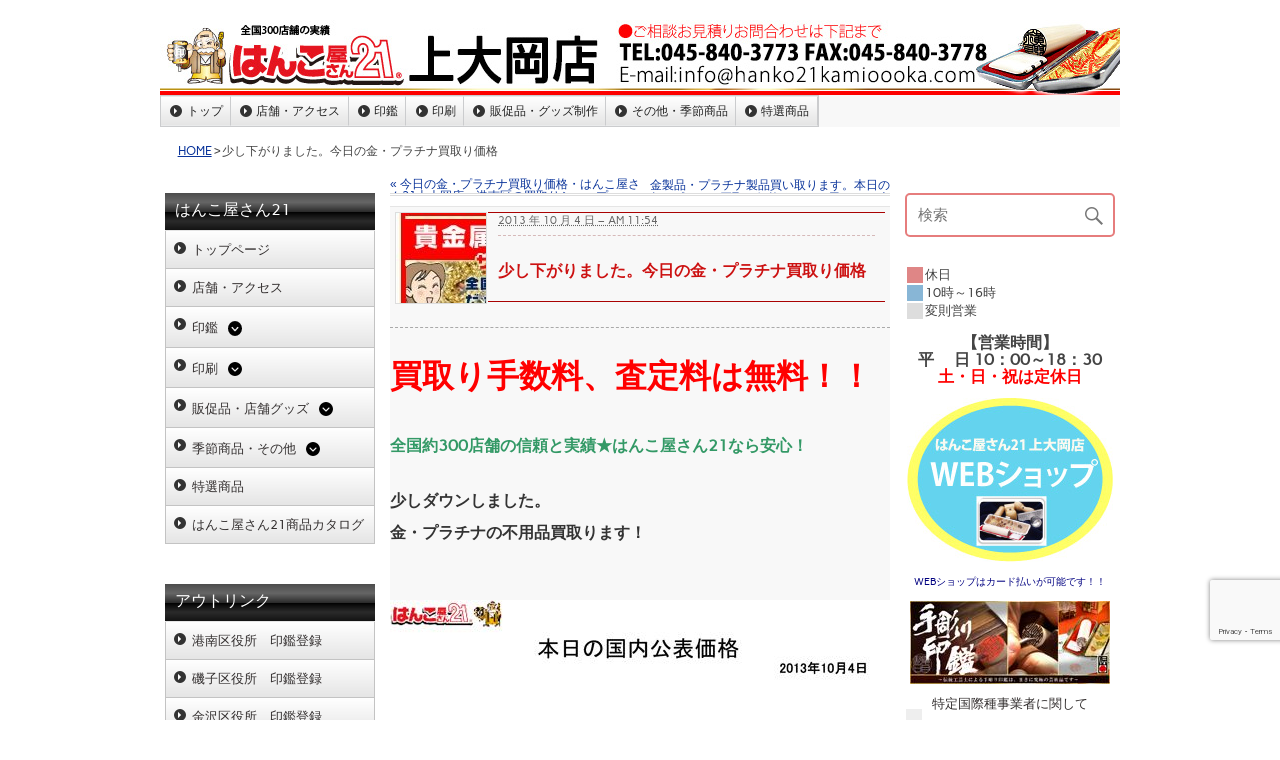

--- FILE ---
content_type: text/html; charset=UTF-8
request_url: https://www.hanko21kamioooka.com/%E5%B0%91%E3%81%97%E4%B8%8B%E3%81%8C%E3%82%8A%E3%81%BE%E3%81%97%E3%81%9F%E3%80%82%E4%BB%8A%E6%97%A5%E3%81%AE%E9%87%91%E3%83%BB%E3%83%97%E3%83%A9%E3%83%81%E3%83%8A%E8%B2%B7%E5%8F%96%E3%82%8A%E4%BE%A1/
body_size: 17920
content:
<!DOCTYPE html><!-- HTML 5 -->
<html lang="ja"
	prefix="og: https://ogp.me/ns#" >

<head>
<meta charset="UTF-8" />
<meta name="viewport" content="width=device-width, initial-scale=1">
<link rel="profile" href="http://gmpg.org/xfn/11" />
<link rel="pingback" href="https://www.hanko21kamioooka.com/xmlrpc.php" />

<title>2013.10.04金・プラチナ買取り価格 | はんこ屋さん21 上大岡店 </title>

		<!-- All in One SEO 4.1.6.2 -->
		<meta name="description" content="2013年10月4日（金曜日）若干下げました★全国300店舗の安心と実績！ゴールド・金・プラチナ買取りサービスのご案内です。、高額高価買取りの上大岡店へ！笹下・洋光台・港南台・金指輪買取、金ネックレス買取り、金歯買い取り、金ブレスレッドかいとり、金ピアス買取り、金イヤリング買取り、金のべ棒買取り、金杯買取り、金時計買取り、金メガネ買取り、金貨買取り、金コイン買取り、金メダル買取り、金アクセ買取り、上大岡店ならおたから高く買います買い取ります。" />
		<meta name="robots" content="max-image-preview:large" />
		<link rel="canonical" href="https://www.hanko21kamioooka.com/%e5%b0%91%e3%81%97%e4%b8%8b%e3%81%8c%e3%82%8a%e3%81%be%e3%81%97%e3%81%9f%e3%80%82%e4%bb%8a%e6%97%a5%e3%81%ae%e9%87%91%e3%83%bb%e3%83%97%e3%83%a9%e3%83%81%e3%83%8a%e8%b2%b7%e5%8f%96%e3%82%8a%e4%be%a1/" />
		<meta property="og:locale" content="ja_JP" />
		<meta property="og:site_name" content="はんこ屋さん21 上大岡店　 | 印鑑、はんこ、実印、会社印、法人印、印鑑証明、社判、ゴム印、封筒印刷、伝票印刷、横浜市港南区、横浜市磯子区、横浜市金沢区、横浜市南区、上永谷、下永谷、港南台、洋光台、杉田、富岡、港南区役所、磯子区役所、金沢区役所、登録" />
		<meta property="og:type" content="article" />
		<meta property="og:title" content="2013.10.04金・プラチナ買取り価格 | はんこ屋さん21 上大岡店 " />
		<meta property="og:description" content="2013年10月4日（金曜日）若干下げました★全国300店舗の安心と実績！ゴールド・金・プラチナ買取りサービスのご案内です。、高額高価買取りの上大岡店へ！笹下・洋光台・港南台・金指輪買取、金ネックレス買取り、金歯買い取り、金ブレスレッドかいとり、金ピアス買取り、金イヤリング買取り、金のべ棒買取り、金杯買取り、金時計買取り、金メガネ買取り、金貨買取り、金コイン買取り、金メダル買取り、金アクセ買取り、上大岡店ならおたから高く買います買い取ります。" />
		<meta property="og:url" content="https://www.hanko21kamioooka.com/%e5%b0%91%e3%81%97%e4%b8%8b%e3%81%8c%e3%82%8a%e3%81%be%e3%81%97%e3%81%9f%e3%80%82%e4%bb%8a%e6%97%a5%e3%81%ae%e9%87%91%e3%83%bb%e3%83%97%e3%83%a9%e3%83%81%e3%83%8a%e8%b2%b7%e5%8f%96%e3%82%8a%e4%be%a1/" />
		<meta property="article:published_time" content="2013-10-04T02:54:30+00:00" />
		<meta property="article:modified_time" content="2013-10-04T02:54:30+00:00" />
		<meta name="twitter:card" content="summary" />
		<meta name="twitter:title" content="2013.10.04金・プラチナ買取り価格 | はんこ屋さん21 上大岡店 " />
		<meta name="twitter:description" content="2013年10月4日（金曜日）若干下げました★全国300店舗の安心と実績！ゴールド・金・プラチナ買取りサービスのご案内です。、高額高価買取りの上大岡店へ！笹下・洋光台・港南台・金指輪買取、金ネックレス買取り、金歯買い取り、金ブレスレッドかいとり、金ピアス買取り、金イヤリング買取り、金のべ棒買取り、金杯買取り、金時計買取り、金メガネ買取り、金貨買取り、金コイン買取り、金メダル買取り、金アクセ買取り、上大岡店ならおたから高く買います買い取ります。" />
		<script type="application/ld+json" class="aioseo-schema">
			{"@context":"https:\/\/schema.org","@graph":[{"@type":"WebSite","@id":"https:\/\/www.hanko21kamioooka.com\/#website","url":"https:\/\/www.hanko21kamioooka.com\/","name":"\u306f\u3093\u3053\u5c4b\u3055\u309321 \u4e0a\u5927\u5ca1\u5e97\u3000","description":"\u5370\u9451\u3001\u306f\u3093\u3053\u3001\u5b9f\u5370\u3001\u4f1a\u793e\u5370\u3001\u6cd5\u4eba\u5370\u3001\u5370\u9451\u8a3c\u660e\u3001\u793e\u5224\u3001\u30b4\u30e0\u5370\u3001\u5c01\u7b52\u5370\u5237\u3001\u4f1d\u7968\u5370\u5237\u3001\u6a2a\u6d5c\u5e02\u6e2f\u5357\u533a\u3001\u6a2a\u6d5c\u5e02\u78ef\u5b50\u533a\u3001\u6a2a\u6d5c\u5e02\u91d1\u6ca2\u533a\u3001\u6a2a\u6d5c\u5e02\u5357\u533a\u3001\u4e0a\u6c38\u8c37\u3001\u4e0b\u6c38\u8c37\u3001\u6e2f\u5357\u53f0\u3001\u6d0b\u5149\u53f0\u3001\u6749\u7530\u3001\u5bcc\u5ca1\u3001\u6e2f\u5357\u533a\u5f79\u6240\u3001\u78ef\u5b50\u533a\u5f79\u6240\u3001\u91d1\u6ca2\u533a\u5f79\u6240\u3001\u767b\u9332","inLanguage":"ja","publisher":{"@id":"https:\/\/www.hanko21kamioooka.com\/#organization"}},{"@type":"Organization","@id":"https:\/\/www.hanko21kamioooka.com\/#organization","name":"\u306f\u3093\u3053\u5c4b\u3055\u309321 \u4e0a\u5927\u5ca1\u5e97\u3000","url":"https:\/\/www.hanko21kamioooka.com\/"},{"@type":"BreadcrumbList","@id":"https:\/\/www.hanko21kamioooka.com\/%e5%b0%91%e3%81%97%e4%b8%8b%e3%81%8c%e3%82%8a%e3%81%be%e3%81%97%e3%81%9f%e3%80%82%e4%bb%8a%e6%97%a5%e3%81%ae%e9%87%91%e3%83%bb%e3%83%97%e3%83%a9%e3%83%81%e3%83%8a%e8%b2%b7%e5%8f%96%e3%82%8a%e4%be%a1\/#breadcrumblist","itemListElement":[{"@type":"ListItem","@id":"https:\/\/www.hanko21kamioooka.com\/#listItem","position":1,"item":{"@type":"WebPage","@id":"https:\/\/www.hanko21kamioooka.com\/","name":"\u30db\u30fc\u30e0","description":"\u5730\u57df\u5b89\u5024\uff01\u5b9f\u5370\u30fb\u9280\u884c\u5370\u306e\u5f53\u65e5\u4ed5\u4e0a\u3052\u5bfe\u5fdc\uff01\u6cd5\u4eba\u5370\u30fb\u5f79\u8077\u5370\u30fb\u89d2\u5370\u3082\u5373\u65e5\u4ed5\u4e0a\u3052\u53ef\u80fd\u3067\u3059\uff01\uff08\u901a\u5e38\u7d0d\u671f\u306f\u7fcc\u65e5\uff5e\u7fcc\u3005\u65e5\uff09 \u540d\u523a\u3001\u30b4\u30e0\u5370\u3001\u5c01\u7b52\u3001\u4f1d\u7968\u306a\u3069\u306e\u5370\u5237\u3001\u30b9\u30c6\u30c3\u30ab\u30fc\u3001\u30bf\u30aa\u30eb\u3001\u770b\u677f\u4f5c\u88fd\u304b\u3089\u8a2d\u7f6e\u5de5\u4e8b\u3001\u7279\u6025\u5373\u65e5\u306f\u3054\u76f8\u8ac7\u4e0b\u3055\u3044\u3002\u30e1\u30e2\u5e33\u3084\u30dc\u30fc\u30eb\u30da\u30f3\u306a\u3069\u7c97\u54c1\u3001\u30ce\u30d9\u30eb\u30c6\u30a3\u30fc\u30b0\u30c3\u30ba\u3082\u8ca9\u58f2\u3002T\u30b7\u30e3\u30c4\u30d7\u30ea\u30f3\u30c8\uffe51080\uff01","url":"https:\/\/www.hanko21kamioooka.com\/"},"nextItem":"https:\/\/www.hanko21kamioooka.com\/%e5%b0%91%e3%81%97%e4%b8%8b%e3%81%8c%e3%82%8a%e3%81%be%e3%81%97%e3%81%9f%e3%80%82%e4%bb%8a%e6%97%a5%e3%81%ae%e9%87%91%e3%83%bb%e3%83%97%e3%83%a9%e3%83%81%e3%83%8a%e8%b2%b7%e5%8f%96%e3%82%8a%e4%be%a1\/#listItem"},{"@type":"ListItem","@id":"https:\/\/www.hanko21kamioooka.com\/%e5%b0%91%e3%81%97%e4%b8%8b%e3%81%8c%e3%82%8a%e3%81%be%e3%81%97%e3%81%9f%e3%80%82%e4%bb%8a%e6%97%a5%e3%81%ae%e9%87%91%e3%83%bb%e3%83%97%e3%83%a9%e3%83%81%e3%83%8a%e8%b2%b7%e5%8f%96%e3%82%8a%e4%be%a1\/#listItem","position":2,"item":{"@type":"WebPage","@id":"https:\/\/www.hanko21kamioooka.com\/%e5%b0%91%e3%81%97%e4%b8%8b%e3%81%8c%e3%82%8a%e3%81%be%e3%81%97%e3%81%9f%e3%80%82%e4%bb%8a%e6%97%a5%e3%81%ae%e9%87%91%e3%83%bb%e3%83%97%e3%83%a9%e3%83%81%e3%83%8a%e8%b2%b7%e5%8f%96%e3%82%8a%e4%be%a1\/","name":"\u5c11\u3057\u4e0b\u304c\u308a\u307e\u3057\u305f\u3002\u4eca\u65e5\u306e\u91d1\u30fb\u30d7\u30e9\u30c1\u30ca\u8cb7\u53d6\u308a\u4fa1\u683c","description":"2013\u5e7410\u67084\u65e5\uff08\u91d1\u66dc\u65e5\uff09\u82e5\u5e72\u4e0b\u3052\u307e\u3057\u305f\u2605\u5168\u56fd300\u5e97\u8217\u306e\u5b89\u5fc3\u3068\u5b9f\u7e3e\uff01\u30b4\u30fc\u30eb\u30c9\u30fb\u91d1\u30fb\u30d7\u30e9\u30c1\u30ca\u8cb7\u53d6\u308a\u30b5\u30fc\u30d3\u30b9\u306e\u3054\u6848\u5185\u3067\u3059\u3002\u3001\u9ad8\u984d\u9ad8\u4fa1\u8cb7\u53d6\u308a\u306e\u4e0a\u5927\u5ca1\u5e97\u3078\uff01\u7b39\u4e0b\u30fb\u6d0b\u5149\u53f0\u30fb\u6e2f\u5357\u53f0\u30fb\u91d1\u6307\u8f2a\u8cb7\u53d6\u3001\u91d1\u30cd\u30c3\u30af\u30ec\u30b9\u8cb7\u53d6\u308a\u3001\u91d1\u6b6f\u8cb7\u3044\u53d6\u308a\u3001\u91d1\u30d6\u30ec\u30b9\u30ec\u30c3\u30c9\u304b\u3044\u3068\u308a\u3001\u91d1\u30d4\u30a2\u30b9\u8cb7\u53d6\u308a\u3001\u91d1\u30a4\u30e4\u30ea\u30f3\u30b0\u8cb7\u53d6\u308a\u3001\u91d1\u306e\u3079\u68d2\u8cb7\u53d6\u308a\u3001\u91d1\u676f\u8cb7\u53d6\u308a\u3001\u91d1\u6642\u8a08\u8cb7\u53d6\u308a\u3001\u91d1\u30e1\u30ac\u30cd\u8cb7\u53d6\u308a\u3001\u91d1\u8ca8\u8cb7\u53d6\u308a\u3001\u91d1\u30b3\u30a4\u30f3\u8cb7\u53d6\u308a\u3001\u91d1\u30e1\u30c0\u30eb\u8cb7\u53d6\u308a\u3001\u91d1\u30a2\u30af\u30bb\u8cb7\u53d6\u308a\u3001\u4e0a\u5927\u5ca1\u5e97\u306a\u3089\u304a\u305f\u304b\u3089\u9ad8\u304f\u8cb7\u3044\u307e\u3059\u8cb7\u3044\u53d6\u308a\u307e\u3059\u3002","url":"https:\/\/www.hanko21kamioooka.com\/%e5%b0%91%e3%81%97%e4%b8%8b%e3%81%8c%e3%82%8a%e3%81%be%e3%81%97%e3%81%9f%e3%80%82%e4%bb%8a%e6%97%a5%e3%81%ae%e9%87%91%e3%83%bb%e3%83%97%e3%83%a9%e3%83%81%e3%83%8a%e8%b2%b7%e5%8f%96%e3%82%8a%e4%be%a1\/"},"previousItem":"https:\/\/www.hanko21kamioooka.com\/#listItem"}]},{"@type":"Person","@id":"https:\/\/www.hanko21kamioooka.com\/author\/4490002\/#author","url":"https:\/\/www.hanko21kamioooka.com\/author\/4490002\/","name":"\u4e0a\u5927\u5ca1\u5e97","image":{"@type":"ImageObject","@id":"https:\/\/www.hanko21kamioooka.com\/%e5%b0%91%e3%81%97%e4%b8%8b%e3%81%8c%e3%82%8a%e3%81%be%e3%81%97%e3%81%9f%e3%80%82%e4%bb%8a%e6%97%a5%e3%81%ae%e9%87%91%e3%83%bb%e3%83%97%e3%83%a9%e3%83%81%e3%83%8a%e8%b2%b7%e5%8f%96%e3%82%8a%e4%be%a1\/#authorImage","url":"https:\/\/secure.gravatar.com\/avatar\/3ce104f1a22c81937f0334fbe614c922?s=96&d=mm&r=g","width":96,"height":96,"caption":"\u4e0a\u5927\u5ca1\u5e97"}},{"@type":"WebPage","@id":"https:\/\/www.hanko21kamioooka.com\/%e5%b0%91%e3%81%97%e4%b8%8b%e3%81%8c%e3%82%8a%e3%81%be%e3%81%97%e3%81%9f%e3%80%82%e4%bb%8a%e6%97%a5%e3%81%ae%e9%87%91%e3%83%bb%e3%83%97%e3%83%a9%e3%83%81%e3%83%8a%e8%b2%b7%e5%8f%96%e3%82%8a%e4%be%a1\/#webpage","url":"https:\/\/www.hanko21kamioooka.com\/%e5%b0%91%e3%81%97%e4%b8%8b%e3%81%8c%e3%82%8a%e3%81%be%e3%81%97%e3%81%9f%e3%80%82%e4%bb%8a%e6%97%a5%e3%81%ae%e9%87%91%e3%83%bb%e3%83%97%e3%83%a9%e3%83%81%e3%83%8a%e8%b2%b7%e5%8f%96%e3%82%8a%e4%be%a1\/","name":"2013.10.04\u91d1\u30fb\u30d7\u30e9\u30c1\u30ca\u8cb7\u53d6\u308a\u4fa1\u683c | \u306f\u3093\u3053\u5c4b\u3055\u309321 \u4e0a\u5927\u5ca1\u5e97","description":"2013\u5e7410\u67084\u65e5\uff08\u91d1\u66dc\u65e5\uff09\u82e5\u5e72\u4e0b\u3052\u307e\u3057\u305f\u2605\u5168\u56fd300\u5e97\u8217\u306e\u5b89\u5fc3\u3068\u5b9f\u7e3e\uff01\u30b4\u30fc\u30eb\u30c9\u30fb\u91d1\u30fb\u30d7\u30e9\u30c1\u30ca\u8cb7\u53d6\u308a\u30b5\u30fc\u30d3\u30b9\u306e\u3054\u6848\u5185\u3067\u3059\u3002\u3001\u9ad8\u984d\u9ad8\u4fa1\u8cb7\u53d6\u308a\u306e\u4e0a\u5927\u5ca1\u5e97\u3078\uff01\u7b39\u4e0b\u30fb\u6d0b\u5149\u53f0\u30fb\u6e2f\u5357\u53f0\u30fb\u91d1\u6307\u8f2a\u8cb7\u53d6\u3001\u91d1\u30cd\u30c3\u30af\u30ec\u30b9\u8cb7\u53d6\u308a\u3001\u91d1\u6b6f\u8cb7\u3044\u53d6\u308a\u3001\u91d1\u30d6\u30ec\u30b9\u30ec\u30c3\u30c9\u304b\u3044\u3068\u308a\u3001\u91d1\u30d4\u30a2\u30b9\u8cb7\u53d6\u308a\u3001\u91d1\u30a4\u30e4\u30ea\u30f3\u30b0\u8cb7\u53d6\u308a\u3001\u91d1\u306e\u3079\u68d2\u8cb7\u53d6\u308a\u3001\u91d1\u676f\u8cb7\u53d6\u308a\u3001\u91d1\u6642\u8a08\u8cb7\u53d6\u308a\u3001\u91d1\u30e1\u30ac\u30cd\u8cb7\u53d6\u308a\u3001\u91d1\u8ca8\u8cb7\u53d6\u308a\u3001\u91d1\u30b3\u30a4\u30f3\u8cb7\u53d6\u308a\u3001\u91d1\u30e1\u30c0\u30eb\u8cb7\u53d6\u308a\u3001\u91d1\u30a2\u30af\u30bb\u8cb7\u53d6\u308a\u3001\u4e0a\u5927\u5ca1\u5e97\u306a\u3089\u304a\u305f\u304b\u3089\u9ad8\u304f\u8cb7\u3044\u307e\u3059\u8cb7\u3044\u53d6\u308a\u307e\u3059\u3002","inLanguage":"ja","isPartOf":{"@id":"https:\/\/www.hanko21kamioooka.com\/#website"},"breadcrumb":{"@id":"https:\/\/www.hanko21kamioooka.com\/%e5%b0%91%e3%81%97%e4%b8%8b%e3%81%8c%e3%82%8a%e3%81%be%e3%81%97%e3%81%9f%e3%80%82%e4%bb%8a%e6%97%a5%e3%81%ae%e9%87%91%e3%83%bb%e3%83%97%e3%83%a9%e3%83%81%e3%83%8a%e8%b2%b7%e5%8f%96%e3%82%8a%e4%be%a1\/#breadcrumblist"},"author":"https:\/\/www.hanko21kamioooka.com\/author\/4490002\/#author","creator":"https:\/\/www.hanko21kamioooka.com\/author\/4490002\/#author","datePublished":"2013-10-04T02:54:30+09:00","dateModified":"2013-10-04T02:54:30+09:00"},{"@type":"Article","@id":"https:\/\/www.hanko21kamioooka.com\/%e5%b0%91%e3%81%97%e4%b8%8b%e3%81%8c%e3%82%8a%e3%81%be%e3%81%97%e3%81%9f%e3%80%82%e4%bb%8a%e6%97%a5%e3%81%ae%e9%87%91%e3%83%bb%e3%83%97%e3%83%a9%e3%83%81%e3%83%8a%e8%b2%b7%e5%8f%96%e3%82%8a%e4%be%a1\/#article","name":"2013.10.04\u91d1\u30fb\u30d7\u30e9\u30c1\u30ca\u8cb7\u53d6\u308a\u4fa1\u683c | \u306f\u3093\u3053\u5c4b\u3055\u309321 \u4e0a\u5927\u5ca1\u5e97","description":"2013\u5e7410\u67084\u65e5\uff08\u91d1\u66dc\u65e5\uff09\u82e5\u5e72\u4e0b\u3052\u307e\u3057\u305f\u2605\u5168\u56fd300\u5e97\u8217\u306e\u5b89\u5fc3\u3068\u5b9f\u7e3e\uff01\u30b4\u30fc\u30eb\u30c9\u30fb\u91d1\u30fb\u30d7\u30e9\u30c1\u30ca\u8cb7\u53d6\u308a\u30b5\u30fc\u30d3\u30b9\u306e\u3054\u6848\u5185\u3067\u3059\u3002\u3001\u9ad8\u984d\u9ad8\u4fa1\u8cb7\u53d6\u308a\u306e\u4e0a\u5927\u5ca1\u5e97\u3078\uff01\u7b39\u4e0b\u30fb\u6d0b\u5149\u53f0\u30fb\u6e2f\u5357\u53f0\u30fb\u91d1\u6307\u8f2a\u8cb7\u53d6\u3001\u91d1\u30cd\u30c3\u30af\u30ec\u30b9\u8cb7\u53d6\u308a\u3001\u91d1\u6b6f\u8cb7\u3044\u53d6\u308a\u3001\u91d1\u30d6\u30ec\u30b9\u30ec\u30c3\u30c9\u304b\u3044\u3068\u308a\u3001\u91d1\u30d4\u30a2\u30b9\u8cb7\u53d6\u308a\u3001\u91d1\u30a4\u30e4\u30ea\u30f3\u30b0\u8cb7\u53d6\u308a\u3001\u91d1\u306e\u3079\u68d2\u8cb7\u53d6\u308a\u3001\u91d1\u676f\u8cb7\u53d6\u308a\u3001\u91d1\u6642\u8a08\u8cb7\u53d6\u308a\u3001\u91d1\u30e1\u30ac\u30cd\u8cb7\u53d6\u308a\u3001\u91d1\u8ca8\u8cb7\u53d6\u308a\u3001\u91d1\u30b3\u30a4\u30f3\u8cb7\u53d6\u308a\u3001\u91d1\u30e1\u30c0\u30eb\u8cb7\u53d6\u308a\u3001\u91d1\u30a2\u30af\u30bb\u8cb7\u53d6\u308a\u3001\u4e0a\u5927\u5ca1\u5e97\u306a\u3089\u304a\u305f\u304b\u3089\u9ad8\u304f\u8cb7\u3044\u307e\u3059\u8cb7\u3044\u53d6\u308a\u307e\u3059\u3002","inLanguage":"ja","headline":"\u5c11\u3057\u4e0b\u304c\u308a\u307e\u3057\u305f\u3002\u4eca\u65e5\u306e\u91d1\u30fb\u30d7\u30e9\u30c1\u30ca\u8cb7\u53d6\u308a\u4fa1\u683c","author":{"@id":"https:\/\/www.hanko21kamioooka.com\/author\/4490002\/#author"},"publisher":{"@id":"https:\/\/www.hanko21kamioooka.com\/#organization"},"datePublished":"2013-10-04T02:54:30+09:00","dateModified":"2013-10-04T02:54:30+09:00","articleSection":"\u672c\u65e5\u306e\u91d1\u30fb\u30d7\u30e9\u30c1\u30ca\u8cb7\u53d6\u308a\u4fa1\u683c","mainEntityOfPage":{"@id":"https:\/\/www.hanko21kamioooka.com\/%e5%b0%91%e3%81%97%e4%b8%8b%e3%81%8c%e3%82%8a%e3%81%be%e3%81%97%e3%81%9f%e3%80%82%e4%bb%8a%e6%97%a5%e3%81%ae%e9%87%91%e3%83%bb%e3%83%97%e3%83%a9%e3%83%81%e3%83%8a%e8%b2%b7%e5%8f%96%e3%82%8a%e4%be%a1\/#webpage"},"isPartOf":{"@id":"https:\/\/www.hanko21kamioooka.com\/%e5%b0%91%e3%81%97%e4%b8%8b%e3%81%8c%e3%82%8a%e3%81%be%e3%81%97%e3%81%9f%e3%80%82%e4%bb%8a%e6%97%a5%e3%81%ae%e9%87%91%e3%83%bb%e3%83%97%e3%83%a9%e3%83%81%e3%83%8a%e8%b2%b7%e5%8f%96%e3%82%8a%e4%be%a1\/#webpage"},"image":{"@type":"ImageObject","@id":"https:\/\/www.hanko21kamioooka.com\/#articleImage","url":"https:\/\/www.hanko21kamioooka.com\/wp-content\/uploads\/2013\/10\/10.jpg"}}]}
		</script>
		<!-- All in One SEO -->

<link rel='dns-prefetch' href='//www.google.com' />
<link rel='dns-prefetch' href='//kanri.webporte.jp' />
<link rel='dns-prefetch' href='//s.w.org' />
<link rel="alternate" type="application/rss+xml" title="はんこ屋さん21 上大岡店　 &raquo; フィード" href="https://www.hanko21kamioooka.com/feed/" />
		<script type="text/javascript">
			window._wpemojiSettings = {"baseUrl":"https:\/\/s.w.org\/images\/core\/emoji\/13.0.1\/72x72\/","ext":".png","svgUrl":"https:\/\/s.w.org\/images\/core\/emoji\/13.0.1\/svg\/","svgExt":".svg","source":{"concatemoji":"https:\/\/www.hanko21kamioooka.com\/wp-includes\/js\/wp-emoji-release.min.js?ver=5.7.3"}};
			!function(e,a,t){var n,r,o,i=a.createElement("canvas"),p=i.getContext&&i.getContext("2d");function s(e,t){var a=String.fromCharCode;p.clearRect(0,0,i.width,i.height),p.fillText(a.apply(this,e),0,0);e=i.toDataURL();return p.clearRect(0,0,i.width,i.height),p.fillText(a.apply(this,t),0,0),e===i.toDataURL()}function c(e){var t=a.createElement("script");t.src=e,t.defer=t.type="text/javascript",a.getElementsByTagName("head")[0].appendChild(t)}for(o=Array("flag","emoji"),t.supports={everything:!0,everythingExceptFlag:!0},r=0;r<o.length;r++)t.supports[o[r]]=function(e){if(!p||!p.fillText)return!1;switch(p.textBaseline="top",p.font="600 32px Arial",e){case"flag":return s([127987,65039,8205,9895,65039],[127987,65039,8203,9895,65039])?!1:!s([55356,56826,55356,56819],[55356,56826,8203,55356,56819])&&!s([55356,57332,56128,56423,56128,56418,56128,56421,56128,56430,56128,56423,56128,56447],[55356,57332,8203,56128,56423,8203,56128,56418,8203,56128,56421,8203,56128,56430,8203,56128,56423,8203,56128,56447]);case"emoji":return!s([55357,56424,8205,55356,57212],[55357,56424,8203,55356,57212])}return!1}(o[r]),t.supports.everything=t.supports.everything&&t.supports[o[r]],"flag"!==o[r]&&(t.supports.everythingExceptFlag=t.supports.everythingExceptFlag&&t.supports[o[r]]);t.supports.everythingExceptFlag=t.supports.everythingExceptFlag&&!t.supports.flag,t.DOMReady=!1,t.readyCallback=function(){t.DOMReady=!0},t.supports.everything||(n=function(){t.readyCallback()},a.addEventListener?(a.addEventListener("DOMContentLoaded",n,!1),e.addEventListener("load",n,!1)):(e.attachEvent("onload",n),a.attachEvent("onreadystatechange",function(){"complete"===a.readyState&&t.readyCallback()})),(n=t.source||{}).concatemoji?c(n.concatemoji):n.wpemoji&&n.twemoji&&(c(n.twemoji),c(n.wpemoji)))}(window,document,window._wpemojiSettings);
		</script>
		<style type="text/css">
img.wp-smiley,
img.emoji {
	display: inline !important;
	border: none !important;
	box-shadow: none !important;
	height: 1em !important;
	width: 1em !important;
	margin: 0 .07em !important;
	vertical-align: -0.1em !important;
	background: none !important;
	padding: 0 !important;
}
</style>
	<link rel='stylesheet' id='front-page-selector-css'  href='https://www.hanko21kamioooka.com/wp-content/themes/plus-ec/fpselect.css?ver=1.0' type='text/css' media='all' />
<link rel='stylesheet' id='rubine-custom-fonts-css'  href='https://www.hanko21kamioooka.com/wp-content/themes/rubine-lite/css/custom-fonts.css?ver=20180413' type='text/css' media='all' />
<link rel='stylesheet' id='wp-block-library-css'  href='https://www.hanko21kamioooka.com/wp-includes/css/dist/block-library/style.min.css?ver=5.7.3' type='text/css' media='all' />
<link rel='stylesheet' id='contact-form-7-css'  href='https://www.hanko21kamioooka.com/wp-content/plugins/contact-form-7/includes/css/styles.css?ver=5.5.3' type='text/css' media='all' />
<link rel='stylesheet' id='fancybox-for-wp-css'  href='https://www.hanko21kamioooka.com/wp-content/plugins/fancybox-for-wordpress/assets/css/fancybox.css?ver=1.3.4' type='text/css' media='all' />
<link rel='stylesheet' id='meteor-slides-css'  href='https://www.hanko21kamioooka.com/wp-content/plugins/meteor-slides/css/meteor-slides.css?ver=1.0' type='text/css' media='all' />
<link rel='stylesheet' id='wp-pagenavi-css'  href='https://www.hanko21kamioooka.com/wp-content/plugins/wp-pagenavi/pagenavi-css.css?ver=2.70' type='text/css' media='all' />
<link rel='stylesheet' id='parent-style-css'  href='https://www.hanko21kamioooka.com/wp-content/themes/plus-ec/parent_style.css?ver=1.0' type='text/css' media='all' />
<link rel='stylesheet' id='kanri_css-css'  href='https://kanri.webporte.jp/wp-content/themes/plus/plus.css?ver=1.0.0' type='text/css' media='all' />
<link rel='stylesheet' id='rubine-lite-stylesheet-css'  href='https://www.hanko21kamioooka.com/wp-content/themes/plus-ec/style.css?ver=1.0.0' type='text/css' media='all' />
<style id='rubine-lite-stylesheet-inline-css' type='text/css'>
.site-description {
	position: absolute;
	clip: rect(1px, 1px, 1px, 1px);
}
</style>
<link rel='stylesheet' id='genericons-css'  href='https://www.hanko21kamioooka.com/wp-content/themes/rubine-lite/css/genericons/genericons.css?ver=3.4.1' type='text/css' media='all' />
<link rel='stylesheet' id='themezee-related-posts-css'  href='https://www.hanko21kamioooka.com/wp-content/themes/rubine-lite/css/themezee-related-posts.css?ver=20160421' type='text/css' media='all' />
<link rel='stylesheet' id='admin_custom-css'  href='https://www.hanko21kamioooka.com/wp-content/plugins/insp_event_cal/css/insp_ecal.css?ver=5.7.3' type='text/css' media='all' />
<script type='text/javascript' src='https://www.hanko21kamioooka.com/wp-includes/js/jquery/jquery.min.js?ver=3.5.1' id='jquery-core-js'></script>
<script type='text/javascript' src='https://www.hanko21kamioooka.com/wp-includes/js/jquery/jquery-migrate.min.js?ver=3.3.2' id='jquery-migrate-js'></script>
<script type='text/javascript' src='https://www.hanko21kamioooka.com/wp-content/plugins/fancybox-for-wordpress/assets/js/jquery.fancybox.js?ver=1.3.4' id='fancybox-for-wp-js'></script>
<!--[if lt IE 9]>
<script type='text/javascript' src='https://www.hanko21kamioooka.com/wp-content/themes/rubine-lite/js/html5shiv.min.js?ver=3.7.3' id='html5shiv-js'></script>
<![endif]-->
<script type='text/javascript' id='rubine-lite-jquery-navigation-js-extra'>
/* <![CDATA[ */
var rubine_navigation_params = {"menuTitle":"Menu"};
/* ]]> */
</script>
<script type='text/javascript' src='https://www.hanko21kamioooka.com/wp-content/themes/rubine-lite/js/navigation.js?ver=20160719' id='rubine-lite-jquery-navigation-js'></script>
<script type='text/javascript' src='https://www.hanko21kamioooka.com/wp-content/plugins/insp_event_cal/js/insp_ecal.js?ver=5.7.3' id='insp_ecal_admin-js'></script>
<script type='text/javascript' src='https://www.hanko21kamioooka.com/wp-content/plugins/meteor-slides/js/jquery.cycle.all.js?ver=5.7.3' id='jquery-cycle-js'></script>
<script type='text/javascript' src='https://www.hanko21kamioooka.com/wp-content/plugins/meteor-slides/js/jquery.metadata.v2.js?ver=5.7.3' id='jquery-metadata-js'></script>
<script type='text/javascript' src='https://www.hanko21kamioooka.com/wp-content/plugins/meteor-slides/js/jquery.touchwipe.1.1.1.js?ver=5.7.3' id='jquery-touchwipe-js'></script>
<script type='text/javascript' id='meteorslides-script-js-extra'>
/* <![CDATA[ */
var meteorslidessettings = {"meteorslideshowspeed":"1000","meteorslideshowduration":"5000","meteorslideshowheight":"400","meteorslideshowwidth":"960","meteorslideshowtransition":"scrollLeft"};
/* ]]> */
</script>
<script type='text/javascript' src='https://www.hanko21kamioooka.com/wp-content/plugins/meteor-slides/js/slideshow.js?ver=5.7.3' id='meteorslides-script-js'></script>
<link rel="https://api.w.org/" href="https://www.hanko21kamioooka.com/wp-json/" /><link rel="alternate" type="application/json" href="https://www.hanko21kamioooka.com/wp-json/wp/v2/posts/1157" /><link rel="EditURI" type="application/rsd+xml" title="RSD" href="https://www.hanko21kamioooka.com/xmlrpc.php?rsd" />
<link rel="wlwmanifest" type="application/wlwmanifest+xml" href="https://www.hanko21kamioooka.com/wp-includes/wlwmanifest.xml" /> 
<meta name="generator" content="WordPress 5.7.3" />
<link rel='shortlink' href='https://www.hanko21kamioooka.com/?p=1157' />
<link rel="alternate" type="application/json+oembed" href="https://www.hanko21kamioooka.com/wp-json/oembed/1.0/embed?url=https%3A%2F%2Fwww.hanko21kamioooka.com%2F%25e5%25b0%2591%25e3%2581%2597%25e4%25b8%258b%25e3%2581%258c%25e3%2582%258a%25e3%2581%25be%25e3%2581%2597%25e3%2581%259f%25e3%2580%2582%25e4%25bb%258a%25e6%2597%25a5%25e3%2581%25ae%25e9%2587%2591%25e3%2583%25bb%25e3%2583%2597%25e3%2583%25a9%25e3%2583%2581%25e3%2583%258a%25e8%25b2%25b7%25e5%258f%2596%25e3%2582%258a%25e4%25be%25a1%2F" />

<!-- Fancybox for WordPress v3.3.3 -->
<style type="text/css">
	.fancybox-slide--image .fancybox-content{background-color: #FFFFFF}div.fancybox-caption{display:none !important;}
	
	img.fancybox-image{border-width:10px;border-color:#FFFFFF;border-style:solid;}
	div.fancybox-bg{background-color:rgba(102,102,102,0.3);opacity:1 !important;}div.fancybox-content{border-color:#FFFFFF}
	div#fancybox-title{background-color:#FFFFFF}
	div.fancybox-content{background-color:#FFFFFF}
	div#fancybox-title-inside{color:#333333}
	
	
	
	div.fancybox-caption p.caption-title{display:inline-block}
	div.fancybox-caption p.caption-title{font-size:14px}
	div.fancybox-caption p.caption-title{color:#333333}
	div.fancybox-caption {color:#333333}div.fancybox-caption p.caption-title {background:#fff; width:auto;padding:10px 30px;}div.fancybox-content p.caption-title{color:#333333;margin: 0;padding: 5px 0;}
</style><script type="text/javascript">
	jQuery(function () {

		var mobileOnly = false;
		
		if (mobileOnly) {
			return;
		}

		jQuery.fn.getTitle = function () { // Copy the title of every IMG tag and add it to its parent A so that fancybox can show titles
			var arr = jQuery("a[data-fancybox]");
									jQuery.each(arr, function() {
										var title = jQuery(this).children("img").attr("title");
										 var caption = jQuery(this).next("figcaption").html();
                                        if(caption && title){jQuery(this).attr("title",title+" " + caption)}else if(title){ jQuery(this).attr("title",title);}else if(caption){jQuery(this).attr("title",caption);}
									});			}

		// Supported file extensions

				var thumbnails = jQuery("a:has(img)").not(".nolightbox").not('.envira-gallery-link').not('.ngg-simplelightbox').filter(function () {
			return /\.(jpe?g|png|gif|mp4|webp|bmp)(\?[^/]*)*$/i.test(jQuery(this).attr('href'))
		});
		

		// Add data-type iframe for links that are not images or videos.
		var iframeLinks = jQuery('.fancyboxforwp').filter(function () {
			return !/\.(jpe?g|png|gif|mp4|webp|bmp|pdf)(\?[^/]*)*$/i.test(jQuery(this).attr('href'))
		}).filter(function () {
			return !/vimeo|youtube/i.test(jQuery(this).attr('href'))
		});
		iframeLinks.attr({"data-type": "iframe"}).getTitle();

				// Gallery All
		thumbnails.addClass("fancyboxforwp").attr("data-fancybox", "gallery").getTitle();
		iframeLinks.attr({"data-fancybox": "gallery"}).getTitle();

		// Gallery type NONE
		
		// Call fancybox and apply it on any link with a rel atribute that starts with "fancybox", with the options set on the admin panel
		jQuery("a.fancyboxforwp").fancyboxforwp({
			loop: false,
			smallBtn: false,
			zoomOpacity: "auto",
			animationEffect: "fade",
			animationDuration: 500,
			transitionEffect: "fade",
			transitionDuration: "300",
			overlayShow: true,
			overlayOpacity: "0.3",
			titleShow: true,
			titlePosition: "inside",
			keyboard: true,
			showCloseButton: false,
			arrows: true,
			clickContent:false,
			clickSlide: "close",
			mobile: {
				clickContent: function (current, event) {
					return current.type === "image" ? "toggleControls" : false;
				},
				clickSlide: function (current, event) {
					return current.type === "image" ? "close" : "close";
				},
			},
			wheel: false,
			toolbar: true,
			preventCaptionOverlap: true,
			onInit: function() { },			onDeactivate
	: function() { },		beforeClose: function() { },			afterShow: function() {},				afterClose: function() { },					caption : function( instance, item ) {var title ="";if("undefined" != typeof jQuery(this).context ){var title = jQuery(this).context.title;} else { var title = ("undefined" != typeof jQuery(this).attr("title")) ? jQuery(this).attr("title") : false;}var caption = jQuery(this).data('caption') || '';if ( item.type === 'image' && title.length ) {caption = (caption.length ? caption + '<br />' : '') + '<p class="caption-title">'+title+'</p>' ;}return caption;},
		afterLoad : function( instance, current ) {current.$content.append('<div class=\"fancybox-custom-caption inside-caption\" style=\" position: absolute;left:0;right:0;color:#000;margin:0 auto;bottom:0;text-align:center;background-color:#FFFFFF \">' + current.opts.caption + '</div>');},
			})
		;

			})
</script>
<!-- END Fancybox for WordPress -->
<script type="text/javascript">
	var insp_ecal_ajax = 'https://www.hanko21kamioooka.com/wp-admin/admin-ajax.php';
</script>
<link rel="stylesheet" href="https://www.hanko21kamioooka.com/wp-content/plugins/layout-choicer/public_style.css" type="text/css" /><link rel="icon" href="https://www.hanko21kamioooka.com/wp-content/uploads/2021/11/favicon-180x180.png" sizes="32x32" />
<link rel="icon" href="https://www.hanko21kamioooka.com/wp-content/uploads/2021/11/favicon-250x250.png" sizes="192x192" />
<link rel="apple-touch-icon" href="https://www.hanko21kamioooka.com/wp-content/uploads/2021/11/favicon-180x180.png" />
<meta name="msapplication-TileImage" content="https://www.hanko21kamioooka.com/wp-content/uploads/2021/11/favicon.png" />
		<style type="text/css" id="wp-custom-css">
			.grecaptcha-badge {bottom: 80px !important;}
#logo .site-title a:link, #logo .site-title a:visited {
    color: #000;
    text-decoration: none;
}		</style>
		</head>

<body class="post-template-default single single-post postid-1157 single-format-standard">


<div id="wrapper" class="hfeed">

	<div id="header-wrap">

		<div id="topheader-wrap">

			<div id="topheader" class="container clearfix">

				
			</div>

		</div>

		<header id="header" class="container clearfix" role="banner">

		<a href="https://www.hanko21kamioooka.com" title="はんこ屋さん21 上大岡店　-HOME" rel="home">
	
			<div id="custom-header-image" class="container">

				
					<img src="https://www.hanko21kamioooka.com/wp-content/uploads/2023/03/header_topkamiooka.jpg" srcset="" width="960" height="75" alt="はんこ屋さん21 上大岡店　">

				
			</div>

				</a>
            <div id="logo" class="">
				
            <p class="site-title"><a href="https://www.hanko21kamioooka.com/" rel="home">はんこ屋さん21 上大岡店　</a></p>

	                                    
            </div>


			<div id="header-content" class="clearfix">

			
			</div>

		</header>

	</div>
	
		
	<div id="mainnav-wrap">

		<nav id="mainnav" class="container clearfix" role="navigation">
			<ul id="mainnav-menu" class="main-navigation-menu"><li id="menu-item-6961" class="menu-item menu-item-type-custom menu-item-object-custom menu-item-6961"><a href="/">トップ</a></li>
<li id="menu-item-6962" class="menu-item menu-item-type-custom menu-item-object-custom menu-item-6962"><a href="/店舗・アクセス/">店舗・アクセス</a></li>
<li id="menu-item-6963" class="menu-item menu-item-type-custom menu-item-object-custom menu-item-has-children menu-item-6963"><a href="/inkan/">印鑑</a>
<ul class="sub-menu">
	<li id="menu-item-6964" class="menu-item menu-item-type-custom menu-item-object-custom menu-item-has-children menu-item-6964"><a href="/印鑑個人/">印鑑個人</a>
	<ul class="sub-menu">
		<li id="menu-item-6965" class="menu-item menu-item-type-custom menu-item-object-custom menu-item-6965"><a href="/titanium/">チタン印鑑</a></li>
		<li id="menu-item-6966" class="menu-item menu-item-type-custom menu-item-object-custom menu-item-6966"><a href="/tebori/">手彫り印鑑</a></li>
		<li id="menu-item-6967" class="menu-item menu-item-type-custom menu-item-object-custom menu-item-6967"><a href="/印鑑ケース/">印鑑ケース</a></li>
		<li id="menu-item-7033" class="menu-item menu-item-type-post_type menu-item-object-page menu-item-7033"><a href="https://www.hanko21kamioooka.com/%e7%89%b9%e9%81%b8%e5%95%86%e5%93%81/%e5%8d%b0%e9%91%91%e5%80%8b%e4%ba%ba/%e2%89%ab%e3%80%90%e5%ae%9f%e5%8d%b0%e3%83%bb%e9%8a%80%e8%a1%8c%e5%8d%b0%e3%80%91tel%e6%b3%a8%e6%96%87%e3%81%ae%e6%b5%81%e3%82%8c/">≫【実印銀行印】TEL注文の流れ</a></li>
	</ul>
</li>
	<li id="menu-item-6968" class="menu-item menu-item-type-custom menu-item-object-custom menu-item-has-children menu-item-6968"><a href="/印鑑法人/">印鑑法人</a>
	<ul class="sub-menu">
		<li id="menu-item-6969" class="menu-item menu-item-type-custom menu-item-object-custom menu-item-6969"><a href="/job-stamp/">職業印鑑</a></li>
		<li id="menu-item-6970" class="menu-item menu-item-type-custom menu-item-object-custom menu-item-6970"><a href="/e-stamp/">電子印鑑</a></li>
	</ul>
</li>
	<li id="menu-item-6971" class="menu-item menu-item-type-custom menu-item-object-custom menu-item-has-children menu-item-6971"><a href="/ゴム印/">ゴム印</a>
	<ul class="sub-menu">
		<li id="menu-item-6972" class="menu-item menu-item-type-custom menu-item-object-custom menu-item-6972"><a href="/シャチハタ/">シャチハタ</a></li>
		<li id="menu-item-6973" class="menu-item menu-item-type-custom menu-item-object-custom menu-item-6973"><a href="/浸透印/">浸透印・スタンプ</a></li>
	</ul>
</li>
	<li id="menu-item-6974" class="menu-item menu-item-type-custom menu-item-object-custom menu-item-6974"><a href="/サプライ商品/">サプライ商品</a></li>
</ul>
</li>
<li id="menu-item-6975" class="menu-item menu-item-type-custom menu-item-object-custom menu-item-has-children menu-item-6975"><a href="/printing/">印刷</a>
<ul class="sub-menu">
	<li id="menu-item-6976" class="menu-item menu-item-type-custom menu-item-object-custom menu-item-6976"><a href="/名刺/">名刺</a></li>
	<li id="menu-item-6977" class="menu-item menu-item-type-custom menu-item-object-custom menu-item-6977"><a href="/封筒/">封筒</a></li>
	<li id="menu-item-6978" class="menu-item menu-item-type-custom menu-item-object-custom menu-item-6978"><a href="/伝票/">伝票</a></li>
	<li id="menu-item-6979" class="menu-item menu-item-type-custom menu-item-object-custom menu-item-6979"><a href="/flyer/">チラシ･フライヤー印刷</a></li>
	<li id="menu-item-6980" class="menu-item menu-item-type-custom menu-item-object-custom menu-item-6980"><a href="/hagaki/">ハガキ挨拶状印刷</a></li>
	<li id="menu-item-6999" class="menu-item menu-item-type-custom menu-item-object-custom menu-item-6999"><a href="/nigaoe/">似顔絵サービス</a></li>
</ul>
</li>
<li id="menu-item-6981" class="menu-item menu-item-type-custom menu-item-object-custom menu-item-has-children menu-item-6981"><a href="/goods/">販促品・グッズ制作</a>
<ul class="sub-menu">
	<li id="menu-item-6998" class="menu-item menu-item-type-custom menu-item-object-custom menu-item-6998"><a href="/表札/">表札</a></li>
	<li id="menu-item-6982" class="menu-item menu-item-type-custom menu-item-object-custom menu-item-6982"><a href="/layerboard-sign/">2層板表札</a></li>
	<li id="menu-item-6983" class="menu-item menu-item-type-custom menu-item-object-custom menu-item-has-children menu-item-6983"><a href="/sign/">看板制作サービス</a>
	<ul class="sub-menu">
		<li id="menu-item-6984" class="menu-item menu-item-type-custom menu-item-object-custom menu-item-6984"><a href="/panel/">パネル作成</a></li>
		<li id="menu-item-6985" class="menu-item menu-item-type-custom menu-item-object-custom menu-item-6985"><a href="/sheet/">シート作成</a></li>
		<li id="menu-item-6986" class="menu-item menu-item-type-custom menu-item-object-custom menu-item-6986"><a href="/stand-sign/">スタンド看板</a></li>
	</ul>
</li>
	<li id="menu-item-6988" class="menu-item menu-item-type-custom menu-item-object-custom menu-item-has-children menu-item-6988"><a href="/construction/">建設工事用ツール</a>
	<ul class="sub-menu">
		<li id="menu-item-6987" class="menu-item menu-item-type-custom menu-item-object-custom menu-item-6987"><a href="/permit/">許可票・登録票</a></li>
	</ul>
</li>
	<li id="menu-item-6989" class="menu-item menu-item-type-custom menu-item-object-custom menu-item-6989"><a href="/kobutsu/">古物商プレート</a></li>
	<li id="menu-item-6990" class="menu-item menu-item-type-custom menu-item-object-custom menu-item-6990"><a href="/pvc-card/">カードプリント</a></li>
	<li id="menu-item-6991" class="menu-item menu-item-type-custom menu-item-object-custom menu-item-6991"><a href="/clearholder/">クリアホルダー</a></li>
	<li id="menu-item-7104" class="menu-item menu-item-type-post_type menu-item-object-page menu-item-has-children menu-item-7104"><a href="https://www.hanko21kamioooka.com/%e7%89%b9%e9%81%b8%e5%95%86%e5%93%81/goods/wearprint/">ウェアプリント</a>
	<ul class="sub-menu">
		<li id="menu-item-6992" class="menu-item menu-item-type-custom menu-item-object-custom menu-item-6992"><a href="/wear/">Tシャツプリント</a></li>
		<li id="menu-item-6995" class="menu-item menu-item-type-custom menu-item-object-custom menu-item-6995"><a href="/long-t/">長袖Tシャツ</a></li>
		<li id="menu-item-6993" class="menu-item menu-item-type-custom menu-item-object-custom menu-item-6993"><a href="/dty-t/">ドライTシャツ</a></li>
		<li id="menu-item-6994" class="menu-item menu-item-type-custom menu-item-object-custom menu-item-6994"><a href="/polo/">ドライカノコポロ</a></li>
		<li id="menu-item-6996" class="menu-item menu-item-type-custom menu-item-object-custom menu-item-6996"><a href="/sweat-shirt/">トレーナー</a></li>
		<li id="menu-item-6997" class="menu-item menu-item-type-custom menu-item-object-custom menu-item-6997"><a href="/pull-hoodie/">Wフードプルパーカー</a></li>
		<li id="menu-item-7000" class="menu-item menu-item-type-custom menu-item-object-custom menu-item-7000"><a href="/zip-hoodie/">Wフードジップパーカー</a></li>
		<li id="menu-item-7001" class="menu-item menu-item-type-custom menu-item-object-custom menu-item-7001"><a href="/dry-bibs/">ドライメッシュビブス</a></li>
		<li id="menu-item-7102" class="menu-item menu-item-type-post_type menu-item-object-page menu-item-7102"><a href="https://www.hanko21kamioooka.com/%e7%89%b9%e9%81%b8%e5%95%86%e5%93%81/goods/wearprint/jacket/">ブルゾン シルクプリント</a></li>
		<li id="menu-item-7103" class="menu-item menu-item-type-post_type menu-item-object-page menu-item-7103"><a href="https://www.hanko21kamioooka.com/%e7%89%b9%e9%81%b8%e5%95%86%e5%93%81/goods/wearprint/apron/">エプロン シルクプリント</a></li>
	</ul>
</li>
	<li id="menu-item-7002" class="menu-item menu-item-type-custom menu-item-object-custom menu-item-has-children menu-item-7002"><a href="/towel/">オリジナルタオル</a>
	<ul class="sub-menu">
		<li id="menu-item-7003" class="menu-item menu-item-type-custom menu-item-object-custom menu-item-7003"><a href="/4cp-towel/">今治産シャーリングフルカラープリント</a></li>
		<li id="menu-item-7004" class="menu-item menu-item-type-custom menu-item-object-custom menu-item-7004"><a href="/1color-towel/">ライトシャーリング</a></li>
		<li id="menu-item-7005" class="menu-item menu-item-type-custom menu-item-object-custom menu-item-7005"><a href="/1cff-towel/">ライトシャーリング全面プリント</a></li>
		<li id="menu-item-7006" class="menu-item menu-item-type-custom menu-item-object-custom menu-item-7006"><a href="/jacquard-towel/">ジャガード</a></li>
		<li id="menu-item-7007" class="menu-item menu-item-type-custom menu-item-object-custom menu-item-7007"><a href="/microfiber-towel/">超吸水タオル</a></li>
		<li id="menu-item-7008" class="menu-item menu-item-type-custom menu-item-object-custom menu-item-7008"><a href="/japanese-towel/">日本手ぬぐい</a></li>
		<li id="menu-item-7009" class="menu-item menu-item-type-custom menu-item-object-custom menu-item-7009"><a href="/cleaning-cloth/">マルチクリーナークロス</a></li>
		<li id="menu-item-7010" class="menu-item menu-item-type-custom menu-item-object-custom menu-item-7010"><a href="/name-towel/">名入れタオル</a></li>
	</ul>
</li>
	<li id="menu-item-7017" class="menu-item menu-item-type-custom menu-item-object-custom menu-item-7017"><a href="/flag/">のぼり</a></li>
	<li id="menu-item-7014" class="menu-item menu-item-type-custom menu-item-object-custom menu-item-7014"><a href="/emblem/">社章</a></li>
	<li id="menu-item-7015" class="menu-item menu-item-type-custom menu-item-object-custom menu-item-7015"><a href="/engraving/">彫刻名札</a></li>
	<li id="menu-item-7016" class="menu-item menu-item-type-custom menu-item-object-custom menu-item-7016"><a href="/printedplate/">プリント名札</a></li>
	<li id="menu-item-7018" class="menu-item menu-item-type-custom menu-item-object-custom menu-item-7018"><a href="/pen/">名入れボールペン</a></li>
	<li id="menu-item-7019" class="menu-item menu-item-type-custom menu-item-object-custom menu-item-7019"><a href="/memopad/">名入れメモ帳</a></li>
	<li id="menu-item-7011" class="menu-item menu-item-type-custom menu-item-object-custom menu-item-7011"><a href="/lighter/">名入れライター</a></li>
	<li id="menu-item-7012" class="menu-item menu-item-type-custom menu-item-object-custom menu-item-7012"><a href="/chopstick_bag/">箸袋</a></li>
	<li id="menu-item-7013" class="menu-item menu-item-type-custom menu-item-object-custom menu-item-7013"><a href="/coaster/">コースター</a></li>
	<li id="menu-item-7032" class="menu-item menu-item-type-custom menu-item-object-custom menu-item-7032"><a href="/napkin/">ナプキン</a></li>
	<li id="menu-item-7107" class="menu-item menu-item-type-post_type menu-item-object-page menu-item-7107"><a href="https://www.hanko21kamioooka.com/%e7%89%b9%e9%81%b8%e5%95%86%e5%93%81/towelette/">名入れおしぼり（使い捨てタイプ）</a></li>
	<li id="menu-item-7031" class="menu-item menu-item-type-custom menu-item-object-custom menu-item-7031"><a href="/tissue/">ポケットティッシュ</a></li>
</ul>
</li>
<li id="menu-item-7020" class="menu-item menu-item-type-custom menu-item-object-custom menu-item-has-children menu-item-7020"><a href="/others/">その他・季節商品</a>
<ul class="sub-menu">
	<li id="menu-item-7021" class="menu-item menu-item-type-custom menu-item-object-custom menu-item-has-children menu-item-7021"><a href="/nenga/">年賀状印刷</a>
	<ul class="sub-menu">
		<li id="menu-item-7022" class="menu-item menu-item-type-custom menu-item-object-custom menu-item-7022"><a href="/mochu/">喪中・寒中見舞い</a></li>
		<li id="menu-item-7023" class="menu-item menu-item-type-custom menu-item-object-custom menu-item-7023"><a href="/mimai/">暑中見舞い</a></li>
	</ul>
</li>
	<li id="menu-item-7024" class="menu-item menu-item-type-custom menu-item-object-custom menu-item-7024"><a href="/カレンダー/">カレンダー</a></li>
	<li id="menu-item-7025" class="menu-item menu-item-type-custom menu-item-object-custom menu-item-7025"><a href="/uchiwa/">うちわ</a></li>
	<li id="menu-item-7029" class="menu-item menu-item-type-custom menu-item-object-custom menu-item-7029"><a href="/porch/">ポーチ</a></li>
	<li id="menu-item-7030" class="menu-item menu-item-type-custom menu-item-object-custom menu-item-7030"><a href="/smapri/">フォトスタンド</a></li>
	<li id="menu-item-7128" class="menu-item menu-item-type-post_type menu-item-object-page menu-item-7128"><a href="https://www.hanko21kamioooka.com/%e7%89%b9%e9%81%b8%e5%95%86%e5%93%81/numberplate/">ナンバープレートキーホルダー</a></li>
	<li id="menu-item-7129" class="menu-item menu-item-type-post_type menu-item-object-page menu-item-7129"><a href="https://www.hanko21kamioooka.com/%e7%89%b9%e9%81%b8%e5%95%86%e5%93%81/ledcharm/">LEDチャームキーホルダー</a></li>
	<li id="menu-item-7027" class="menu-item menu-item-type-custom menu-item-object-custom menu-item-7027"><a href="/video/">動画制作サービス</a></li>
	<li id="menu-item-7026" class="menu-item menu-item-type-custom menu-item-object-custom menu-item-7026"><a href="https://newplus.webporte.jp/">ホームページ制作</a></li>
	<li id="menu-item-7127" class="menu-item menu-item-type-post_type menu-item-object-page menu-item-7127"><a href="https://www.hanko21kamioooka.com/%e7%89%b9%e9%81%b8%e5%95%86%e5%93%81/webad/">ウェブ広告運用代行サービス</a></li>
</ul>
</li>
<li id="menu-item-7028" class="menu-item menu-item-type-custom menu-item-object-custom menu-item-7028"><a href="/特選商品/">特選商品</a></li>
</ul>		</nav>

	</div>
	<div id="breadcrumb" class="clearfix"><ul><li><a href="https://www.hanko21kamioooka.com/">HOME</a></li><li>&gt;</li><li>少し下がりました。今日の金・プラチナ買取り価格</li></ul></div>    
	<div id="wrap" class="container clearfix">

	<section id='sidebar-left'><aside id="wysiwyg_widgets_widget-5" class="widget widget_wysiwyg_widgets_widget"><style>
  .sub-menu {
      display: none;
      list-style: none;
      padding-left: 20px;
      padding-top: 5px;
  }
  .toggle-button {
      cursor: pointer;
      margin-left: 10px;
      margin-top: 5px;
      display: inline-block;
      width: 16px;
      height: 16px;
      vertical-align: bottom;
  }
  .toggle-button svg {
      width: 90%;
      height: 90%;
  }
</style>
<h2 class="widgettitle">はんこ屋さん21</h2>
<ul class="menu">
<li class="menu-item"><a href="/">トップページ</a></li>
<li class="menu-item menu-item-type-post_type"><a href="/home/店舗・アクセス/" aria-current="page">店舗・アクセス</a></li>
<li class="menu-item menu-item-type-post_type menu-item-object-page">
      <a href="/inkan/">印鑑</a><span class="toggle-button"><svg xmlns="http://www.w3.org/2000/svg" viewBox="0 0 512 512"><path d="M256 0a256 256 0 1 0 0 512A256 256 0 1 0 256 0zM135 241c-9.4-9.4-9.4-24.6 0-33.9s24.6-9.4 33.9 0l87 87 87-87c9.4-9.4 24.6-9.4 33.9 0s9.4 24.6 0 33.9L273 345c-9.4 9.4-24.6 9.4-33.9 0L135 241z"/></svg></span></p>
<ul class="sub-menu">
<li><a href="/印鑑個人/">印鑑個人</a><span class="toggle-button"><svg xmlns="http://www.w3.org/2000/svg" viewBox="0 0 512 512"><path d="M256 0a256 256 0 1 0 0 512A256 256 0 1 0 256 0zM135 241c-9.4-9.4-9.4-24.6 0-33.9s24.6-9.4 33.9 0l87 87 87-87c9.4-9.4 24.6-9.4 33.9 0s9.4 24.6 0 33.9L273 345c-9.4 9.4-24.6 9.4-33.9 0L135 241z"/></svg></span>
<ul class="sub-menu">
<li>&#8211;&nbsp;<a href="/titanium/">チタン印鑑</a></li>
<li>&#8211;&nbsp;<a href="/tebori/">手彫り印鑑</a></li>
<li>&#8211;&nbsp;<a href="/印鑑ケース/">印鑑ケース</a></li>
</ul>
</li>
<li><a href="/inkan/印鑑法人/">印鑑法人</a><span class="toggle-button"><svg xmlns="http://www.w3.org/2000/svg" viewBox="0 0 512 512"><path d="M256 0a256 256 0 1 0 0 512A256 256 0 1 0 256 0zM135 241c-9.4-9.4-9.4-24.6 0-33.9s24.6-9.4 33.9 0l87 87 87-87c9.4-9.4 24.6-9.4 33.9 0s9.4 24.6 0 33.9L273 345c-9.4 9.4-24.6 9.4-33.9 0L135 241z"/></svg></span>
<ul class="sub-menu">
<li>&#8211;&nbsp;<a href="/job-stamp/">職業印鑑</a></li>
<li>&#8211;&nbsp;<a href="/e-stamp/">電子印鑑</a></li>
</ul>
</li>
<li><a href="/ゴム印/">ゴム印</a></li>
<li><a href="/シャチハタ/">シャチハタ</a></li>
<li><a href="/浸透印/">浸透印･スタンプ(ブラザースタンプクリエイター)</a></li>
<li><a href="/サプライ商品/">サプライ商品</a></li>
</ul>
</li>
<li><a href="/printing/">印刷</a><span class="toggle-button"><svg xmlns="http://www.w3.org/2000/svg" viewBox="0 0 512 512"><path d="M256 0a256 256 0 1 0 0 512A256 256 0 1 0 256 0zM135 241c-9.4-9.4-9.4-24.6 0-33.9s24.6-9.4 33.9 0l87 87 87-87c9.4-9.4 24.6-9.4 33.9 0s9.4 24.6 0 33.9L273 345c-9.4 9.4-24.6 9.4-33.9 0L135 241z"/></svg></span>
<ul class="sub-menu">
<li><a href="/名刺/">名刺</a></li>
<li><a href="/封筒/">封筒</a></li>
<li><a href="/伝票/">伝票</a></li>
<li><a href="/flyer/">チラシ･フライヤー印刷</a></li>
<li><a href="/hagaki/">ハガキ･挨拶状印刷</a></li>
</ul>
</li>
<li><a href="/goods/">販促品・店舗グッズ</a><span class="toggle-button"><svg xmlns="http://www.w3.org/2000/svg" viewBox="0 0 512 512"><path d="M256 0a256 256 0 1 0 0 512A256 256 0 1 0 256 0zM135 241c-9.4-9.4-9.4-24.6 0-33.9s24.6-9.4 33.9 0l87 87 87-87c9.4-9.4 24.6-9.4 33.9 0s9.4 24.6 0 33.9L273 345c-9.4 9.4-24.6 9.4-33.9 0L135 241z"/></svg></span>
<ul class="sub-menu">
<li><a href="/wearprint/">ウェアプリント</a><span class="toggle-button"><svg xmlns="http://www.w3.org/2000/svg" viewBox="0 0 512 512"><path d="M256 0a256 256 0 1 0 0 512A256 256 0 1 0 256 0zM135 241c-9.4-9.4-9.4-24.6 0-33.9s24.6-9.4 33.9 0l87 87 87-87c9.4-9.4 24.6-9.4 33.9 0s9.4 24.6 0 33.9L273 345c-9.4 9.4-24.6 9.4-33.9 0L135 241z"/></svg></span>
<ul class="sub-menu">
<li>&#8211;&nbsp;<a href="/wear/">Tシャツプリント</a>
<li>&#8211;&nbsp;<a href="/dty-t/">ドライTシャツプリント</a></li>
<li>&#8211;&nbsp;<a href="/long-t/">長袖Tシャツプリント</a></li>
<li>&#8211;&nbsp;<a href="/polo/">ドライカノコポロシャツプリント</a></li>
<li>&#8211;&nbsp;<a href="/sweat-shirt/">トレーナープリント</a></li>
<li>&#8211;&nbsp;<a href="/pull-hoodie/">Wフードプルパーカープリント</a></li>
<li>&#8211;&nbsp;<a href="/zip-hoodie/">Wフードジップパーカープリント</a></li>
<li>&#8211;&nbsp;<a href="/dry-bibs/">ドライメッシュビブスプリント</a></li>
<li>&#8211;&nbsp;<a href="/jacket/">ブルゾンプリント</a></li>
<li>&#8211;&nbsp;<a href="/apron/">エプロンプリント</a></li>
</ul>
</li>
<li><a href="/towel/">オリジナルタオル</a><span class="toggle-button"><svg xmlns="http://www.w3.org/2000/svg" viewBox="0 0 512 512"><path d="M256 0a256 256 0 1 0 0 512A256 256 0 1 0 256 0zM135 241c-9.4-9.4-9.4-24.6 0-33.9s24.6-9.4 33.9 0l87 87 87-87c9.4-9.4 24.6-9.4 33.9 0s9.4 24.6 0 33.9L273 345c-9.4 9.4-24.6 9.4-33.9 0L135 241z"/></svg></span>
<ul class="sub-menu">
<li>&#8211;&nbsp;<a href="/4cp-towel/">今治産シャーリングタオル フルカラープリント</a></li>
<li>&#8211;&nbsp;<a href="/1color-towel/">ライトシャーリングタオル</a></li>
<li>&#8211;&nbsp;<a href="/1cff-towel/">ライトシャーリングタオル 全面プリント</a></li>
<li>&#8211;&nbsp;<a href="/jacquard-towel/">ジャガードタオル</a></li>
<li>&#8211;&nbsp;<a href="/microfiber-towel/">超吸水タオル</a></li>
<li>&#8211;&nbsp;<a href="/japanese-towel/">日本手ぬぐい</a></li>
<li>&#8211;&nbsp;<a href="/cleaning-cloth/">マルチクリーナークロス</a></li>
<li>&#8211;&nbsp;<a href="/name-towel/">名入れタオル</a></li>
<li>&#8211;&nbsp;<a href="/cooling-towel/">冷感タオル</a></li>
<li>&#8211;&nbsp;<a href="/ecospeed-towel/">エコスピードフルカラープリント</a></li>
</ul>
</li>
<li><a href="/sign/">看板制作サービス</a><span class="toggle-button"><svg xmlns="http://www.w3.org/2000/svg" viewBox="0 0 512 512"><path d="M256 0a256 256 0 1 0 0 512A256 256 0 1 0 256 0zM135 241c-9.4-9.4-9.4-24.6 0-33.9s24.6-9.4 33.9 0l87 87 87-87c9.4-9.4 24.6-9.4 33.9 0s9.4 24.6 0 33.9L273 345c-9.4 9.4-24.6 9.4-33.9 0L135 241z"/></svg></span>
<ul class="sub-menu">
<li>&#8211;&nbsp;<a href="/panel/">パネル作成</a></li>
<li>&#8211;&nbsp;<a href="/sheet/">シート作成</a></li>
<li>&#8211;&nbsp;<a href="/stand-sign/">スタンド看板</a></li>
</ul>
</li>
<li><a href="/construction/">建設工事用ツール</a><span class="toggle-button"><svg xmlns="http://www.w3.org/2000/svg" viewBox="0 0 512 512"><path d="M256 0a256 256 0 1 0 0 512A256 256 0 1 0 256 0zM135 241c-9.4-9.4-9.4-24.6 0-33.9s24.6-9.4 33.9 0l87 87 87-87c9.4-9.4 24.6-9.4 33.9 0s9.4 24.6 0 33.9L273 345c-9.4 9.4-24.6 9.4-33.9 0L135 241z"/></svg></span>
<ul class="sub-menu">
<li>&#8211;&nbsp;<a href="/permit/">許可票パネル</a></li>
</ul>
</li>
<li><a href="/kobutsu/">古物商プレート</a></li>
<li><a href="/goods/pvc-card/">カードプリント</a></li>
<li><a href="/goods/clearholder/">クリアホルダー</a></li>
<li><a href="/mask/">オリジナルマスク</a></li>
<li><a href="/flag/">のぼり</a></li>
<li><a href="/emblem/">社章</a></li>
<li><a href="/engraving/">彫刻名札</a></li>
<li><a href="/printedplate/">プリント名札</a></li>
<li><a href="/pen/">名入れ文具</a></li>
<li><a href="/memopad/">名入れメモ帳</a></li>
<li><a href="/lighter/">名入れライター</a></li>
<li><a href="/chopstick_bag/">箸袋</a></li>
<li><a href="/coaster/">コースター</a></li>
<li><a href="/tissue/">ポケットティッシュ</a></li>
<li><a href="/napkin/">ナプキン</a></li>
<li><a href="/towelette/">おしぼり</a></li>
</ul>
</li>
<li><a href="/others/">季節商品・その他</a><span class="toggle-button"><svg xmlns="http://www.w3.org/2000/svg" viewBox="0 0 512 512"><path d="M256 0a256 256 0 1 0 0 512A256 256 0 1 0 256 0zM135 241c-9.4-9.4-9.4-24.6 0-33.9s24.6-9.4 33.9 0l87 87 87-87c9.4-9.4 24.6-9.4 33.9 0s9.4 24.6 0 33.9L273 345c-9.4 9.4-24.6 9.4-33.9 0L135 241z"/></svg></span>
<ul class="sub-menu">
<li><a href="/nenga/">年賀状</a></li>
<li><a href="/mochu/">喪中・寒中はがき</a></li>
<li><a href="/mimai/">暑中・残暑見舞い</a></li>
<li><a href="/カレンダー/">カレンダー</a></li>
<li><a href="/uchiwa/">うちわ</a></li>
<li><a href="/nigaoe/">似顔絵サービス</a></li>
<li><a href="/porch/">ポーチ</a></li>
<li><a href="/acrylic-stand/">アクリルプリントスタンド</a></li>
<li><a href="/表札/">表札</a></li>
<li><a href="/layerboard-sign/">2層板プレート</a></li>
<li><a href="/numberplate/">ナンバープレートキーホルダー</a></li>
<li><a href="/ledcharm/">LEDチャームキーホルダー</a></li>
<li><a href="/video/">動画制作サービス</a></li>
<li><a href="https://newplus.webporte.jp/" target="_blank">ホームページ制作サービス</a></li>
<li><a href="/webad/">ウェブ広告運用代行サービス</a></li>
</ul>
</li>
<li><a href="/特選商品/">特選商品</a></li>
<li><a href="https://hanko21.actibookone.com/" target="_blank">はんこ屋さん21商品カタログ</a></li>
</ul>
<p><script src="https://code.jquery.com/jquery-3.6.0.min.js"></script><br />
<script>
  jQuery(function($){
      $('.toggle-button').on('click', function(e){
          e.preventDefault();
          $(this).siblings('.sub-menu').slideToggle();
      });
  });
</script></p>
<!-- Widget by WYSIWYG Widgets v2.3.8 - https://wordpress.org/plugins/wysiwyg-widgets/ -->
<!-- / WYSIWYG Widgets --></aside><aside id="linkcat-2" class="widget widget_links"><h2 class="widgettitle">アウトリンク</h2>

	<ul class='xoxo blogroll'>
<li><a href="https://www.city.yokohama.lg.jp/konan/kurashi/koseki_zei_hoken/koseki-juminhyo/" title="港南区役所　印鑑登録" target="_blank">港南区役所　印鑑登録</a></li>
<li><a href="http://www.city.yokohama.lg.jp/isogo/service/tetsuduki-koseki.html" title="磯子区役所　印鑑登録" target="_blank">磯子区役所　印鑑登録</a></li>
<li><a href="http://www.city.yokohama.lg.jp/kanazawa/koseki/" title="横浜市金沢区役所　印鑑登録" target="_blank">金沢区役所　印鑑登録</a></li>
<li><a href="http://www.city.yokohama.lg.jp/minami/00seikatsu/07koseki/070002.html" title="横浜市南区役所　印鑑登録" target="_blank">南区役所　印鑑登録</a></li>
<li><a href="http://www.hanko21.co.jp/" title="はんこ屋さん２１オフィシャルサイト" target="_blank">はんこ屋さん２１オフィシャルサイト</a></li>
<li><a href="http://shingikan-t.com/" rel="contact met" title="東京都品川区の空手道場です。" target="_blank">真義館　東京支部</a></li>
<li><a href="http://trueheart-ex.co.jp/" rel="contact met" title="横浜を拠点に「貨物軽自動車運送事業」を展開しています。" target="_blank">株式会社TRUE HEART</a></li>
<li><a href="https://nousenjyo-tomoko.amebaownd.com/" rel="colleague spouse" title="脳洗浄おすすめサロン" target="_blank">脳洗浄 横須賀、金沢区、磯子区、上大岡エリアおすすめサロン</a></li>

	</ul>
</aside>
<aside id="linkcat-21" class="widget widget_links"><h2 class="widgettitle">金・プラチナ買取り価格</h2>

	<ul class='xoxo blogroll'>
<li><a href="https://www.hanko21kamioooka.com/?cat=20" rel="me" title="本日の買取り価格をご確認ください。" target="_blank">金・プラチナ買取り価格</a></li>

	</ul>
</aside>
<aside id="categories-1092319831" class="widget widget_categories"><h2 class="widgettitle">☆新商品・季節商品のご案内</h2>

			<ul>
					<li class="cat-item cat-item-13"><a href="https://www.hanko21kamioooka.com/category/%e3%82%a2%e3%82%a6%e3%83%88%e3%83%aa%e3%83%b3%e3%82%af/">アウトリンク</a> (1)
</li>
	<li class="cat-item cat-item-1"><a href="https://www.hanko21kamioooka.com/category/uncategorized/">お知らせ</a> (106)
</li>
	<li class="cat-item cat-item-31"><a href="https://www.hanko21kamioooka.com/category/%e3%81%af%e3%82%93%e3%81%93%e5%b1%8b%e3%81%95%e3%82%9321%e3%81%8b%e3%82%89%e3%81%ae%e3%81%8a%e7%9f%a5%e3%82%89%e3%81%9b/">はんこ屋さん21からのお知らせ</a> (8)
</li>
	<li class="cat-item cat-item-27"><a href="https://www.hanko21kamioooka.com/category/%e3%83%96%e3%83%ad%e3%82%b0/">ブログ</a> (52)
</li>
	<li class="cat-item cat-item-20"><a href="https://www.hanko21kamioooka.com/category/%e6%9c%ac%e6%97%a5%e3%81%ae%e9%87%91%e3%83%bb%e3%83%97%e3%83%a9%e3%83%81%e3%83%8a%e8%b2%b7%e5%8f%96%e3%82%8a%e4%be%a1%e6%a0%bc/">本日の金・プラチナ買取り価格</a> (1,075)
</li>
			</ul>

			</aside><aside id="text-1317924171" class="widget widget_text">			<div class="textwidget"></div>
		</aside></section>
		<section id="content" class="primary" role="main">
		
					<div id="nav-above" class="navigation">
				<div class="nav-previous"><a href="https://www.hanko21kamioooka.com/%e4%bb%8a%e6%97%a5%e3%81%ae%e9%87%91%e3%83%bb%e3%83%97%e3%83%a9%e3%83%81%e3%83%8a%e8%b2%b7%e5%8f%96%e3%82%8a%e4%be%a1%e6%a0%bc%e3%83%bb%e3%81%af%e3%82%93%e3%81%93%e5%b1%8b%e3%81%95%e3%82%9321%e4%b8%8a/" rel="prev"><span class="meta-nav">&laquo;</span> 今日の金・プラチナ買取り価格・はんこ屋さん21上大岡店・港南区の買取りショップ</a></div>
				<div class="nav-next"><a href="https://www.hanko21kamioooka.com/%e9%87%91%e8%a3%bd%e5%93%81%e3%83%bb%e3%83%97%e3%83%a9%e3%83%81%e3%83%8a%e8%a3%bd%e5%93%81%e8%b2%b7%e3%81%84%e5%8f%96%e3%82%8a%e3%81%be%e3%81%99%e3%80%82%e6%9c%ac%e6%97%a5%e3%81%ae%e9%87%91%e3%83%bb/" rel="next">金製品・プラチナ製品買い取ります。本日の金・プラチナ買取り価格☆はんこ屋さん21上大岡店 <span class="meta-nav">&raquo;</span></a></div>
			</div>
	<article id="post-1157" class="clearfix post-1157 post type-post status-publish format-standard hentry category-20">


		
		<div class="post-content">

		<div class="entry-thmb" style="width:90px;height: 90px;">
				<img src="https://www.hanko21kamioooka.com/wp-content/uploads/wp-post-thumbnail/_iLLjS.jpg">			
				</div>
		<div class="entry-head">
			<div class="entry-date"><abbr class="published" title="2013-10-04T11:54:30+0900">2013 年 10 月 4 日 &#8211; AM 11:54</abbr></div>
			<table>
			<tbody>
			<tr>
			<th>
				<h2 class="entry-title">少し下がりました。今日の金・プラチナ買取り価格</h2>
			</th>
			</tr>
			</tbody>
			</table></div>
			</div>

			<div class="entry-content clearfix">

				<p><span style="font-size: xx-large;"><strong><span style="color: #ff0000;">買取り手数料、査定料は無料！！<br />
 <span style="font-size: medium; color: #339966;">全国約300店舗の信頼と実績<span>★はんこ屋さん21なら安心！<br />
 </span></span></span></strong></span></p>
<p><span style="font-size: medium;"><strong>少しダウンしました。<br />
 金・プラチナの不用品買取ります！</strong></span></p>
<p><span style="font-size: small;"><strong> </strong></span></p>
<p><br class="spacer_" /></p>
<p><img loading="lazy" class="attachment wp-att-1155 " src="https://www.hanko21kamioooka.com/wp-content/uploads/2013/10/10.jpg" alt="&lt;89BF8A69955C81698BE08141826F8294816A2E786C73&gt;" width="500" height="460" /></p>
<p><br class="spacer_" /></p>
<p><br class="spacer_" /></p>
<p><strong><span style="color: #ff0000;"> </span></strong></p>
<p><strong> </strong></p>
<p>過去一か月の金・プラチナ買取り価格　価格変動推移グラフです。<br />
 この金額を基に、日々の買取り金額・値段が決まります。<br />
 <a onclick="javascript:pageTracker._trackPageview('/downloads/wp-content/uploads/2013/09/kin_pra960-1.jpg');" title="過去1"  href="https://www.hanko21kamioooka.com/wp-content/uploads/2013/09/kin_pra960-1.jpg"><img loading="lazy" class="attachment wp-att-1126 " src="https://www.hanko21kamioooka.com/wp-content/uploads/2013/09/kin_pra960-1.thumbnail.jpg" alt="過去1" width="500" height="359" /></a></p>
<p>過去半年間の金・プラチナ買取り価格　価格変動グラフです。<br />
 この金額を基に、日々の買取り金額・値段が決まります。<br />
 <a onclick="javascript:pageTracker._trackPageview('/downloads/wp-content/uploads/2013/09/kin_pra960-6.jpg');" title="過去6"  href="https://www.hanko21kamioooka.com/wp-content/uploads/2013/09/kin_pra960-6.jpg"><img loading="lazy" class="attachment wp-att-1127 " src="https://www.hanko21kamioooka.com/wp-content/uploads/2013/09/kin_pra960-6.thumbnail.jpg" alt="過去6" width="500" height="205" /></a></p>
<p><strong><span style="color: #ff0000;"><span style="font-size: medium;">買取り店によっては買い取り額から数％の手数料を引かれますが、<br />
 当店では一切頂いておりませんので、<br />
 金相場にもとづいた査定額×ｇでお買取りいたします。</span></span><br />
 （金プラチナ混合製品は精錬費として、ｇ＝200円引かせて頂きます）</strong></p>
<p><span style="font-size: medium;"><strong>例えば・・・・・・こんなに高くお買取りしていますよ</strong>(^O^)／</span><br />
 <img loading="lazy" class="attachment wp-att-752 " src="https://www.hanko21kamioooka.com/wp-content/uploads/2013/01/e98791e4b880e4be8be3839de38383e383971.jpg" alt="金製品一例ポップ" width="500" height="628" /></p>
<p><strong>せっかくの金・プラチナ製品ですので、出来るだけ高額で売りましょう！<br />
 横浜市港南区上大岡の金・プラチナ高額買取りショップをお探しなら<br />
 はんこ屋さん21上大岡店へ<br />
 </strong></p>
<p><strong> </strong></p>
<p><strong> </strong></p>
<p><strong> </strong></p>
<p><strong>横浜市港南区、磯子区、金沢区、横浜市南区、戸塚区、洋光台、港南台、杉田、など,<br />
 「金・プラチナの高額買取り」をアピールするお店はたくさんありますが、<br />
 当店では買取り手数料や査定料を頂きませんので高額買取りが可能です。<br />
 使わなくなった金やプラチナ製品がありましたら、ぜひ一度ご相談下さい。<br />
 もちろんお見積りも無料です！</strong></p>
<p><strong> </strong></p>
<p><strong> </strong>横浜市港南区上大岡西2-8-8<br />
 鎌倉街道沿い　関の下交差点近く<br />
 はんこ屋さん21上大岡店</p>
<p>交通<br />
 京浜急行上大岡駅より徒歩８分<br />
 地下鉄　ブルーライン上大岡駅徒歩８分<br />
 バス停　関の下より徒歩１分（鎌倉街道を上大岡駅方面へ３０ｍ位）</p>
<p>上大岡には金・プラチナ買取りショップが多数ございますが、<br />
 高値買取りには自信があります！<br />
 港南区上大岡周辺で金・プラチナ高額買取りのお見積りをされた方は、<br />
 是非はんこ屋さん21上大岡店へお立ち寄りください。<br />
 「港南区上大岡で金買取り高い店」ならはんこ屋さん21上大岡店です(^^♪</p>
<p>[googlemap lat=&#8221;35.404954&#8243; lng=&#8221;139.594558&#8243; width=&#8221;300px&#8221; height=&#8221;150px&#8221; zoom=&#8221;16&#8243; type=&#8221;G_NORMAL_MAP&#8221;]神奈川県横浜市港南区上大岡西２丁目８−８[/googlemap]</p>
<p><span style="font-size: x-small;">金指輪買取、金ネックレス買取り、金歯買い取り、金ブレスレッドかいとり、金ピアス買取り、金イヤリング買取り、金のべ棒、金杯買取り、金時計、金メガネ、金貨、金コイン、金メダル、金アクセ、上大岡店なら高く買います。上大岡駅徒歩８分、地下鉄上大岡駅、横浜市港南区、磯子区、上大岡で一番高い買取り額を目指します。</span></p>
<p><br class="spacer_" /></p>
<p><a onclick="javascript:pageTracker._trackPageview('/outgoing/www.facebook.com/notes/%E3%81%AF%E3%82%93%E3%81%93%E5%B1%8B%E3%81%95%E3%82%9321-%E4%B8%8A%E5%A4%A7%E5%B2%A1%E5%BA%97/%E9%87%91%E3%83%97%E3%83%A9%E3%83%81%E3%83%8A%E9%AB%98%E9%A1%8D%E8%B2%B7%E5%8F%96%E3%82%8A%E3%82%B7%E3%83%A7%E3%83%83%E3%83%97%E3%82%92%E3%81%8A%E6%8E%A2%E3%81%97%E3%81%AA%E3%82%89%E6%A8%AA%E6%B5%9C%E5%B8%82%E6%B8%AF%E5%8D%97%E5%8C%BA%E4%B8%8A%E5%A4%A7%E5%B2%A1%E3%81%AE%E5%BD%93%E5%BA%97%E3%81%B8%E7%A3%AF%E5%AD%90%E5%8C%BA%E9%87%91%E6%B2%A2%E5%8C%BA%E6%A8%AA%E6%B5%9C%E5%B8%82%E5%8D%97%E5%8C%BA/388679287854259');"  href="https://www.facebook.com/notes/%E3%81%AF%E3%82%93%E3%81%93%E5%B1%8B%E3%81%95%E3%82%9321-%E4%B8%8A%E5%A4%A7%E5%B2%A1%E5%BA%97/%E9%87%91%E3%83%97%E3%83%A9%E3%83%81%E3%83%8A%E9%AB%98%E9%A1%8D%E8%B2%B7%E5%8F%96%E3%82%8A%E3%82%B7%E3%83%A7%E3%83%83%E3%83%97%E3%82%92%E3%81%8A%E6%8E%A2%E3%81%97%E3%81%AA%E3%82%89%E6%A8%AA%E6%B5%9C%E5%B8%82%E6%B8%AF%E5%8D%97%E5%8C%BA%E4%B8%8A%E5%A4%A7%E5%B2%A1%E3%81%AE%E5%BD%93%E5%BA%97%E3%81%B8%E7%A3%AF%E5%AD%90%E5%8C%BA%E9%87%91%E6%B2%A2%E5%8C%BA%E6%A8%AA%E6%B5%9C%E5%B8%82%E5%8D%97%E5%8C%BA/388679287854259" target="_blank"><span style="font-size: x-small;">face book</span></a>ご案内ページ</p>
<p><a onclick="javascript:pageTracker._trackPageview('/outgoing/ameblo.jp/hanko21kamioooka/');"  href="http://ameblo.jp/hanko21kamioooka/" target="_blank">店長ブログ</a><strong></strong></p>
<p><a onclick="javascript:pageTracker._trackPageview('/outgoing/gold47.net/navi/hankoyasan21-kamioooka.htm');" title="港南区の金・プラチナ買取りショップ"  href="http://gold47.net/navi/hankoyasan21-kamioooka.htm" target="_blank">港南区の金・プラチナ買取りショップ</a></p>
<p><a href="https://www.hanko21kamioooka.com/" target="_blank">印鑑・名刺・ゴム印・伝票・封筒・印刷・実印・銀行印</a>なども取り扱っております。<br />
 <br class="spacer_" /></p>
				<!-- <rdf:RDF xmlns:rdf="http://www.w3.org/1999/02/22-rdf-syntax-ns#"
			xmlns:dc="http://purl.org/dc/elements/1.1/"
			xmlns:trackback="http://madskills.com/public/xml/rss/module/trackback/">
		<rdf:Description rdf:about="https://www.hanko21kamioooka.com/%e5%b0%91%e3%81%97%e4%b8%8b%e3%81%8c%e3%82%8a%e3%81%be%e3%81%97%e3%81%9f%e3%80%82%e4%bb%8a%e6%97%a5%e3%81%ae%e9%87%91%e3%83%bb%e3%83%97%e3%83%a9%e3%83%81%e3%83%8a%e8%b2%b7%e5%8f%96%e3%82%8a%e4%be%a1/"
    dc:identifier="https://www.hanko21kamioooka.com/%e5%b0%91%e3%81%97%e4%b8%8b%e3%81%8c%e3%82%8a%e3%81%be%e3%81%97%e3%81%9f%e3%80%82%e4%bb%8a%e6%97%a5%e3%81%ae%e9%87%91%e3%83%bb%e3%83%97%e3%83%a9%e3%83%81%e3%83%8a%e8%b2%b7%e5%8f%96%e3%82%8a%e4%be%a1/"
    dc:title="少し下がりました。今日の金・プラチナ買取り価格"
    trackback:ping="https://www.hanko21kamioooka.com/%e5%b0%91%e3%81%97%e4%b8%8b%e3%81%8c%e3%82%8a%e3%81%be%e3%81%97%e3%81%9f%e3%80%82%e4%bb%8a%e6%97%a5%e3%81%ae%e9%87%91%e3%83%bb%e3%83%97%e3%83%a9%e3%83%81%e3%83%8a%e8%b2%b7%e5%8f%96%e3%82%8a%e4%be%a1/trackback/" />
</rdf:RDF> -->
				<div class="page-links"></div>			
			</div>
			
			<div class="meta-tags clearfix"></div>


	</article>			
				
		</section>
		
		
	<section id="sidebar" class="secondary clearfix" role="complementary">
				<div id="search">
					
	<form role="search" method="get" class="search-form" action="https://www.hanko21kamioooka.com/">
		<label>
			<span class="screen-reader-text">Search for:</span>
			<input type="search" class="search-field" placeholder="検索" value="" name="s">
		</label>
		<button type="submit" class="search-submit">
			<span class="genericon-search"></span>
		</button>
	</form>

			</div>
		

		<aside id="insp_event_calendar_widget-6" class="widget widget_insp_event_calendar_widget"><input type="hidden" id="widget-insp_event_calendar_widget-6-count" value="1" />
<table class="legend_table">
<tr><th class="insp_ecal_legend1"><img src="https://www.hanko21kamioooka.com/wp-content/plugins/insp_event_cal/transparent.gif" width="12" height="12" alt="" /></th><td>休日</td></tr>
<tr><th class="insp_ecal_legend2"><img src="https://www.hanko21kamioooka.com/wp-content/plugins/insp_event_cal/transparent.gif" width="12" height="12" alt="" /></th><td>10時～16時</td></tr>
<tr><th class="insp_ecal_legend3"><img src="https://www.hanko21kamioooka.com/wp-content/plugins/insp_event_cal/transparent.gif" width="12" height="12" alt="" /></th><td>変則営業</td></tr>
</table>
<div id="widget-insp_event_calendar_widget-6-wrap" class="ecal_wrap"></div></aside><aside id="wysiwyg_widgets_widget-2" class="widget widget_wysiwyg_widgets_widget"><!-- Widget by WYSIWYG Widgets v2.3.8 - https://wordpress.org/plugins/wysiwyg-widgets/ --><p style="text-align: center;"><strong><span style="font-size: medium;">【営業時間】<br />
平　 日 10：00～18：30<br />
<span style="color: #ff0000;">土・日・祝は定休日</span></span></strong></p>
<p style="text-align: center;">
<p style="text-align: center;"><a href="https://hanko21.shop/" target="_blank" rel="noopener"><img class="attachment wp-att-88  aligncenter" src="https://www.hanko21kamioooka.com/wp-content/uploads/2010/02/e3838de38383e38388e382b7e383a7e38383e38397.jpg" alt="" width="206" height="164" /></a></p>
<p style="text-align: center;"><span style="font-size: x-small; color: #000080;">WEBショップはカード払いが可能です！！</p>
<p><a href="https://www.hanko21kamioooka.com/?page_id=324" target="_blank" rel="noopener"><img class="attachment wp-att-1874  aligncenter" src="https://www.hanko21kamioooka.com/wp-content/uploads/2015/02/e38390e3838ae383bce6898be5bdab200.jpg" alt="手彫り印鑑" width="200" height="83" /></a></span></p>
<p style="text-align: center;">
<p><!-- Facebook Badge START --></p>
<p style="text-align: center;"><a href="https://www.hanko21kamioooka.com/wp-content/uploads/2023/11/4a9f0cc23952c3347d5c95e659cf9f2e.jpg" target="_blank" rel="nofollow noopener">特定国際種事業者に関して</a></p>
<p><samp class="EmbedCode-container"><code class="EmbedCode-code"></code></samp></p>
<p><a class="twitter-timeline" href="https://twitter.com/kamiooka21?ref_src=twsrc%5Etfw">Tweets by kamiooka21</a> <script async src="https://platform.twitter.com/widgets.js" charset="utf-8"></script></p>
<!-- / WYSIWYG Widgets --></aside><aside id="wysiwyg_widgets_widget-3" class="widget widget_wysiwyg_widgets_widget"><section style="padding: 1em 0em;">
<hr />
<div style="display: grid; grid-template-columns: 1fr 1fr; gap:0.5em; font-size:small;">
<div>
<p style="text-align: center; margin: 1em 0em;"><a href="https://hanko21.shop/collections/personal-inkan-jitsuin" target="_blank" rel="noopener noreferrer"><img decoding="async" src="https://hanko21.shop/cdn/shop/collections/collection_kojin_jitsu_254x254.jpg?v=1686129537" alt="実印" loading="lazy" style="box-shadow: 1px 1px 3px;" width="95%" height="auto" /><br />
実印</a></p>
</div>
<div>
<p style="text-align: center; margin: 1em 0em;"><a href="https://hanko21.shop/collections/personal-inkan-ginko" target="_blank" rel="noopener noreferrer"><img decoding="async" src="https://hanko21.shop/cdn/shop/collections/collection_kojin_ginko_254x254.jpg?v=1686129674" alt="銀行印" loading="lazy" style="box-shadow: 1px 1px 3px;" width="95%" height="auto" /><br />
銀行印</a></p>
</div>
<div>
<p style="text-align: center; margin: 1em 0em;"><a href="https://hanko21.shop/collections/personal-inkan-3set" target="_blank" rel="noopener noreferrer"><img decoding="async" src="https://hanko21.shop/cdn/shop/collections/collection_inkan_3set_254x254.jpg?v=1686129590" alt="印鑑3本セット 実印＋銀行印+認印" loading="lazy" style="box-shadow: 1px 1px 3px;" width="95%" height="auto" /><br />
3本セット</a></p>
</div>
<div>
<p style="text-align: center; margin: 1em 0em;"><a href="https://hanko21.shop/collections/personal-inkan-2set" target="_blank" rel="noopener noreferrer"><img decoding="async" src="https://hanko21.shop/cdn/shop/collections/collection_inkan_2set_254x254.jpg?v=1705305426" alt="印鑑2本セット 実印＋銀行印" loading="lazy" style="box-shadow: 1px 1px 3px;" width="95%" height="auto" /><br />
2本セット</a></p>
</div>
<div>
<p style="text-align: center; margin: 1em 0em;"><a href="https://hanko21.shop/collections/company-inkan-jitsuin" target="_blank" rel="noopener noreferrer"><img decoding="async" src="https://hanko21.shop/cdn/shop/collections/collection_company_jitsu_208x208.webp?v=1686129213" alt="法人実印 代表者印" loading="lazy" style="box-shadow: 1px 1px 3px;" width="95%" height="auto" /><br />
法人実印<br class="spbr" />（代表者印）</a></p>
</div>
<div>
<p style="text-align: center; margin: 1em 0em;"><a href="https://hanko21.shop/collections/company-inkan-kakuin" target="_blank" rel="noopener noreferrer"><img decoding="async" src="https://hanko21.shop/cdn/shop/collections/collection_company_kaku_208x208.webp?v=1686129324" alt="法人角印 認印" loading="lazy" style="box-shadow: 1px 1px 3px;" width="95%" height="auto" /><br />
角印</a></p>
</div>
<div>
<p style="text-align: center; margin: 1em 0em;"><a href="https://hanko21.shop/collections/company-inkan-4set" target="_blank" rel="noopener noreferrer"><img decoding="async" src="https://hanko21.shop/cdn/shop/collections/collection_company_4set_208x208.jpg?v=1686129769" alt="法人設立4点セット 実印+銀行印+角印+住所ゴム印" loading="lazy" style="box-shadow: 1px 1px 3px;" width="95%" height="auto" /><br />
法人設立4点セット</a></p>
</div>
<div>
<p style="text-align: center; margin: 1em 0em;"><a href="https://hanko21.shop/collections/company-inkan-3set" target="_blank" rel="noopener noreferrer"><img decoding="async" src="https://hanko21.shop/cdn/shop/collections/collection_company_3set_208x208.jpg?v=1686129738" alt="法人設立3点セット 実印+角印+住所ゴム印" loading="lazy" style="box-shadow: 1px 1px 3px;" width="95%" height="auto" /><br />
法人設立3点セット</a></p>
</div>
</div>
<hr />
</section>
<section style="padding: 1em 0em;">
<div style="display: grid; grid-template-columns: 1fr 1fr; gap:0.5em; font-size:small;">
<div style="text-align: center; margin: 1em 0em;">
<p style="text-align: center;"><a href="/e-stamp"><img decoding="async" src="https://kanri.webporte.jp/wp-content/uploads/item_estamp.jpg" alt="電子印鑑" loading="lazy" style="box-shadow: 1px 1px 3px;" width="95%" height="auto" /><br />
電子印鑑</a></p>
</div>
<div style="text-align: center; margin: 1em 0em;">
<p style="text-align: center;"><a href="https://newplus.webporte.jp/" target="_blank" rel="noopener noreferrer"><img decoding="async" src="https://kanri.webporte.jp/wp-content/uploads/item_website.jpg" alt="ホームページ制作" loading="lazy" style="box-shadow: 1px 1px 3px;" width="95%" height="auto" /><br />
ホームページ制作</a></p>
</div>
<div style="text-align: center; margin: 1em 0em;">
<p style="text-align: center;"><a href="/video"><img decoding="async" src="https://kanri.webporte.jp/wp-content/uploads/item_video.jpg" alt="簡単おまかせ動画作成サービス" loading="lazy" style="box-shadow: 1px 1px 3px;" width="95%" height="auto" /><br />
チラシからPR動画作成</a></p>
</div>
<div style="text-align: center; margin: 1em 0em;">
<p style="text-align: center;"><a href="/wear"><img decoding="async" src="https://kanri.webporte.jp/wp-content/uploads/item_202504_tshirt.jpg" alt="Tシャツプリント" loading="lazy" style="box-shadow: 1px 1px 3px;" width="95%" height="auto" /><br />
Tシャツプリント</a></p>
</div>
<div style="text-align: center; margin: 1em 0em;">
<p style="text-align: center;"><a href="/表札"><img decoding="async" src="https://kanri.webporte.jp/wp-content/uploads/item_202504_plate.jpg" alt="表札" loading="lazy" style="box-shadow: 1px 1px 3px;" width="95%" height="auto" /><br />
表札</a></p>
</div>
<div style="text-align: center; margin: 1em 0em;">
<p style="text-align: center;"><a href="/sign"><img decoding="async" src="https://kanri.webporte.jp/wp-content/uploads/item_202504_kanban.jpg" alt="看板" loading="lazy" style="box-shadow: 1px 1px 3px;" width="95%" height="auto" /><br />
看板･パネル制作</a></p>
</div>
<div style="text-align: center; margin: 1em 0em;">
<p style="text-align: center;"><a href="/permit"><img decoding="async" src="https://kanri.webporte.jp/wp-content/uploads/item_202504_kensetsu.jpg" alt="許可票" loading="lazy" style="box-shadow: 1px 1px 3px;" width="95%" height="auto" /><br />
許可票パネル</a></p>
</div>
</div>
<hr />
</section>
<section style="padding: 1em 0em;">
<p style="text-align: center;"><a href="https://www.hanko21.co.jp/"><img loading="lazy" decoding="async" src="https://kanri.webporte.jp/wp-content/uploads/official.jpg" width="166" height="166" /></a></p>
</section>
<!-- Widget by WYSIWYG Widgets v2.3.8 - https://wordpress.org/plugins/wysiwyg-widgets/ -->
<!-- / WYSIWYG Widgets --></aside><aside id="wysiwyg_widgets_widget-4" class="widget widget_wysiwyg_widgets_widget"></aside>
	</section>	</div>
	
	
		

<script type="text/javascript">
jQuery(function($) {
    var pageTop = $('.page_top');
    pageTop.hide();
    $(window).scroll(function () {
        if ($(this).scrollTop() > 300) {
            pageTop.fadeIn();
        } else {
            pageTop.fadeOut();
        }
    });
    pageTop.click(function () {
        $('body, html').animate({scrollTop:0}, 700, 'swing');
        return false;
    });
});
</script>
<a href="#top" class="page_top">▲</a>
	<div id="footer-bg">
	
				
		<div id="footer-wrap">
		
			<footer id="footer" class="container clearfix" role="contentinfo">
				
								
				<div id="footer-text">
					
	<span class="credit-link">
		Powered by <a href="http://wordpress.org" title="WordPress">WordPress</a> and <a href="https://themezee.com/themes/rubine/" title="Rubine WordPress Theme">Rubine</a>.	</span>

					<div class="site-info">
       <p>© 2014 - 2026 はんこ屋さん21 上大岡店　 All rights reserved.</p>
   </div><!-- .site-info -->
				</div>
				
			</footer>
			
		</div>
		
	</div>
	
</div><!-- end #wrapper -->


<!-- tracker added by Ultimate Google Analytics plugin v1.6.0: http://www.oratransplant.nl/uga -->
<script type="text/javascript">
var gaJsHost = (("https:" == document.location.protocol) ? "https://ssl." : "http://www.");
document.write(unescape("%3Cscript src='" + gaJsHost + "google-analytics.com/ga.js' type='text/javascript'%3E%3C/script%3E"));
</script>
<script type="text/javascript">
var pageTracker = _gat._getTracker("UA-17376053-1");
pageTracker._initData();
pageTracker._trackPageview();
</script>
<script type='text/javascript' src='https://www.hanko21kamioooka.com/wp-includes/js/dist/vendor/wp-polyfill.min.js?ver=7.4.4' id='wp-polyfill-js'></script>
<script type='text/javascript' id='wp-polyfill-js-after'>
( 'fetch' in window ) || document.write( '<script src="https://www.hanko21kamioooka.com/wp-includes/js/dist/vendor/wp-polyfill-fetch.min.js?ver=3.0.0"></scr' + 'ipt>' );( document.contains ) || document.write( '<script src="https://www.hanko21kamioooka.com/wp-includes/js/dist/vendor/wp-polyfill-node-contains.min.js?ver=3.42.0"></scr' + 'ipt>' );( window.DOMRect ) || document.write( '<script src="https://www.hanko21kamioooka.com/wp-includes/js/dist/vendor/wp-polyfill-dom-rect.min.js?ver=3.42.0"></scr' + 'ipt>' );( window.URL && window.URL.prototype && window.URLSearchParams ) || document.write( '<script src="https://www.hanko21kamioooka.com/wp-includes/js/dist/vendor/wp-polyfill-url.min.js?ver=3.6.4"></scr' + 'ipt>' );( window.FormData && window.FormData.prototype.keys ) || document.write( '<script src="https://www.hanko21kamioooka.com/wp-includes/js/dist/vendor/wp-polyfill-formdata.min.js?ver=3.0.12"></scr' + 'ipt>' );( Element.prototype.matches && Element.prototype.closest ) || document.write( '<script src="https://www.hanko21kamioooka.com/wp-includes/js/dist/vendor/wp-polyfill-element-closest.min.js?ver=2.0.2"></scr' + 'ipt>' );( 'objectFit' in document.documentElement.style ) || document.write( '<script src="https://www.hanko21kamioooka.com/wp-includes/js/dist/vendor/wp-polyfill-object-fit.min.js?ver=2.3.4"></scr' + 'ipt>' );
</script>
<script type='text/javascript' id='contact-form-7-js-extra'>
/* <![CDATA[ */
var wpcf7 = {"api":{"root":"https:\/\/www.hanko21kamioooka.com\/wp-json\/","namespace":"contact-form-7\/v1"}};
/* ]]> */
</script>
<script type='text/javascript' src='https://www.hanko21kamioooka.com/wp-content/plugins/contact-form-7/includes/js/index.js?ver=5.5.3' id='contact-form-7-js'></script>
<script type='text/javascript' src='https://www.google.com/recaptcha/api.js?render=6LcWDvgcAAAAAE09tUZptELglsjQXcqLoyWmA6m4&#038;ver=3.0' id='google-recaptcha-js'></script>
<script type='text/javascript' id='wpcf7-recaptcha-js-extra'>
/* <![CDATA[ */
var wpcf7_recaptcha = {"sitekey":"6LcWDvgcAAAAAE09tUZptELglsjQXcqLoyWmA6m4","actions":{"homepage":"homepage","contactform":"contactform"}};
/* ]]> */
</script>
<script type='text/javascript' src='https://www.hanko21kamioooka.com/wp-content/plugins/contact-form-7/modules/recaptcha/index.js?ver=5.5.3' id='wpcf7-recaptcha-js'></script>
<script type='text/javascript' src='https://www.hanko21kamioooka.com/wp-includes/js/wp-embed.min.js?ver=5.7.3' id='wp-embed-js'></script>
</body>
</html>	

--- FILE ---
content_type: text/html; charset=utf-8
request_url: https://www.google.com/recaptcha/api2/anchor?ar=1&k=6LcWDvgcAAAAAE09tUZptELglsjQXcqLoyWmA6m4&co=aHR0cHM6Ly93d3cuaGFua28yMWthbWlvb29rYS5jb206NDQz&hl=en&v=N67nZn4AqZkNcbeMu4prBgzg&size=invisible&anchor-ms=20000&execute-ms=30000&cb=nlayfjrbemup
body_size: 48569
content:
<!DOCTYPE HTML><html dir="ltr" lang="en"><head><meta http-equiv="Content-Type" content="text/html; charset=UTF-8">
<meta http-equiv="X-UA-Compatible" content="IE=edge">
<title>reCAPTCHA</title>
<style type="text/css">
/* cyrillic-ext */
@font-face {
  font-family: 'Roboto';
  font-style: normal;
  font-weight: 400;
  font-stretch: 100%;
  src: url(//fonts.gstatic.com/s/roboto/v48/KFO7CnqEu92Fr1ME7kSn66aGLdTylUAMa3GUBHMdazTgWw.woff2) format('woff2');
  unicode-range: U+0460-052F, U+1C80-1C8A, U+20B4, U+2DE0-2DFF, U+A640-A69F, U+FE2E-FE2F;
}
/* cyrillic */
@font-face {
  font-family: 'Roboto';
  font-style: normal;
  font-weight: 400;
  font-stretch: 100%;
  src: url(//fonts.gstatic.com/s/roboto/v48/KFO7CnqEu92Fr1ME7kSn66aGLdTylUAMa3iUBHMdazTgWw.woff2) format('woff2');
  unicode-range: U+0301, U+0400-045F, U+0490-0491, U+04B0-04B1, U+2116;
}
/* greek-ext */
@font-face {
  font-family: 'Roboto';
  font-style: normal;
  font-weight: 400;
  font-stretch: 100%;
  src: url(//fonts.gstatic.com/s/roboto/v48/KFO7CnqEu92Fr1ME7kSn66aGLdTylUAMa3CUBHMdazTgWw.woff2) format('woff2');
  unicode-range: U+1F00-1FFF;
}
/* greek */
@font-face {
  font-family: 'Roboto';
  font-style: normal;
  font-weight: 400;
  font-stretch: 100%;
  src: url(//fonts.gstatic.com/s/roboto/v48/KFO7CnqEu92Fr1ME7kSn66aGLdTylUAMa3-UBHMdazTgWw.woff2) format('woff2');
  unicode-range: U+0370-0377, U+037A-037F, U+0384-038A, U+038C, U+038E-03A1, U+03A3-03FF;
}
/* math */
@font-face {
  font-family: 'Roboto';
  font-style: normal;
  font-weight: 400;
  font-stretch: 100%;
  src: url(//fonts.gstatic.com/s/roboto/v48/KFO7CnqEu92Fr1ME7kSn66aGLdTylUAMawCUBHMdazTgWw.woff2) format('woff2');
  unicode-range: U+0302-0303, U+0305, U+0307-0308, U+0310, U+0312, U+0315, U+031A, U+0326-0327, U+032C, U+032F-0330, U+0332-0333, U+0338, U+033A, U+0346, U+034D, U+0391-03A1, U+03A3-03A9, U+03B1-03C9, U+03D1, U+03D5-03D6, U+03F0-03F1, U+03F4-03F5, U+2016-2017, U+2034-2038, U+203C, U+2040, U+2043, U+2047, U+2050, U+2057, U+205F, U+2070-2071, U+2074-208E, U+2090-209C, U+20D0-20DC, U+20E1, U+20E5-20EF, U+2100-2112, U+2114-2115, U+2117-2121, U+2123-214F, U+2190, U+2192, U+2194-21AE, U+21B0-21E5, U+21F1-21F2, U+21F4-2211, U+2213-2214, U+2216-22FF, U+2308-230B, U+2310, U+2319, U+231C-2321, U+2336-237A, U+237C, U+2395, U+239B-23B7, U+23D0, U+23DC-23E1, U+2474-2475, U+25AF, U+25B3, U+25B7, U+25BD, U+25C1, U+25CA, U+25CC, U+25FB, U+266D-266F, U+27C0-27FF, U+2900-2AFF, U+2B0E-2B11, U+2B30-2B4C, U+2BFE, U+3030, U+FF5B, U+FF5D, U+1D400-1D7FF, U+1EE00-1EEFF;
}
/* symbols */
@font-face {
  font-family: 'Roboto';
  font-style: normal;
  font-weight: 400;
  font-stretch: 100%;
  src: url(//fonts.gstatic.com/s/roboto/v48/KFO7CnqEu92Fr1ME7kSn66aGLdTylUAMaxKUBHMdazTgWw.woff2) format('woff2');
  unicode-range: U+0001-000C, U+000E-001F, U+007F-009F, U+20DD-20E0, U+20E2-20E4, U+2150-218F, U+2190, U+2192, U+2194-2199, U+21AF, U+21E6-21F0, U+21F3, U+2218-2219, U+2299, U+22C4-22C6, U+2300-243F, U+2440-244A, U+2460-24FF, U+25A0-27BF, U+2800-28FF, U+2921-2922, U+2981, U+29BF, U+29EB, U+2B00-2BFF, U+4DC0-4DFF, U+FFF9-FFFB, U+10140-1018E, U+10190-1019C, U+101A0, U+101D0-101FD, U+102E0-102FB, U+10E60-10E7E, U+1D2C0-1D2D3, U+1D2E0-1D37F, U+1F000-1F0FF, U+1F100-1F1AD, U+1F1E6-1F1FF, U+1F30D-1F30F, U+1F315, U+1F31C, U+1F31E, U+1F320-1F32C, U+1F336, U+1F378, U+1F37D, U+1F382, U+1F393-1F39F, U+1F3A7-1F3A8, U+1F3AC-1F3AF, U+1F3C2, U+1F3C4-1F3C6, U+1F3CA-1F3CE, U+1F3D4-1F3E0, U+1F3ED, U+1F3F1-1F3F3, U+1F3F5-1F3F7, U+1F408, U+1F415, U+1F41F, U+1F426, U+1F43F, U+1F441-1F442, U+1F444, U+1F446-1F449, U+1F44C-1F44E, U+1F453, U+1F46A, U+1F47D, U+1F4A3, U+1F4B0, U+1F4B3, U+1F4B9, U+1F4BB, U+1F4BF, U+1F4C8-1F4CB, U+1F4D6, U+1F4DA, U+1F4DF, U+1F4E3-1F4E6, U+1F4EA-1F4ED, U+1F4F7, U+1F4F9-1F4FB, U+1F4FD-1F4FE, U+1F503, U+1F507-1F50B, U+1F50D, U+1F512-1F513, U+1F53E-1F54A, U+1F54F-1F5FA, U+1F610, U+1F650-1F67F, U+1F687, U+1F68D, U+1F691, U+1F694, U+1F698, U+1F6AD, U+1F6B2, U+1F6B9-1F6BA, U+1F6BC, U+1F6C6-1F6CF, U+1F6D3-1F6D7, U+1F6E0-1F6EA, U+1F6F0-1F6F3, U+1F6F7-1F6FC, U+1F700-1F7FF, U+1F800-1F80B, U+1F810-1F847, U+1F850-1F859, U+1F860-1F887, U+1F890-1F8AD, U+1F8B0-1F8BB, U+1F8C0-1F8C1, U+1F900-1F90B, U+1F93B, U+1F946, U+1F984, U+1F996, U+1F9E9, U+1FA00-1FA6F, U+1FA70-1FA7C, U+1FA80-1FA89, U+1FA8F-1FAC6, U+1FACE-1FADC, U+1FADF-1FAE9, U+1FAF0-1FAF8, U+1FB00-1FBFF;
}
/* vietnamese */
@font-face {
  font-family: 'Roboto';
  font-style: normal;
  font-weight: 400;
  font-stretch: 100%;
  src: url(//fonts.gstatic.com/s/roboto/v48/KFO7CnqEu92Fr1ME7kSn66aGLdTylUAMa3OUBHMdazTgWw.woff2) format('woff2');
  unicode-range: U+0102-0103, U+0110-0111, U+0128-0129, U+0168-0169, U+01A0-01A1, U+01AF-01B0, U+0300-0301, U+0303-0304, U+0308-0309, U+0323, U+0329, U+1EA0-1EF9, U+20AB;
}
/* latin-ext */
@font-face {
  font-family: 'Roboto';
  font-style: normal;
  font-weight: 400;
  font-stretch: 100%;
  src: url(//fonts.gstatic.com/s/roboto/v48/KFO7CnqEu92Fr1ME7kSn66aGLdTylUAMa3KUBHMdazTgWw.woff2) format('woff2');
  unicode-range: U+0100-02BA, U+02BD-02C5, U+02C7-02CC, U+02CE-02D7, U+02DD-02FF, U+0304, U+0308, U+0329, U+1D00-1DBF, U+1E00-1E9F, U+1EF2-1EFF, U+2020, U+20A0-20AB, U+20AD-20C0, U+2113, U+2C60-2C7F, U+A720-A7FF;
}
/* latin */
@font-face {
  font-family: 'Roboto';
  font-style: normal;
  font-weight: 400;
  font-stretch: 100%;
  src: url(//fonts.gstatic.com/s/roboto/v48/KFO7CnqEu92Fr1ME7kSn66aGLdTylUAMa3yUBHMdazQ.woff2) format('woff2');
  unicode-range: U+0000-00FF, U+0131, U+0152-0153, U+02BB-02BC, U+02C6, U+02DA, U+02DC, U+0304, U+0308, U+0329, U+2000-206F, U+20AC, U+2122, U+2191, U+2193, U+2212, U+2215, U+FEFF, U+FFFD;
}
/* cyrillic-ext */
@font-face {
  font-family: 'Roboto';
  font-style: normal;
  font-weight: 500;
  font-stretch: 100%;
  src: url(//fonts.gstatic.com/s/roboto/v48/KFO7CnqEu92Fr1ME7kSn66aGLdTylUAMa3GUBHMdazTgWw.woff2) format('woff2');
  unicode-range: U+0460-052F, U+1C80-1C8A, U+20B4, U+2DE0-2DFF, U+A640-A69F, U+FE2E-FE2F;
}
/* cyrillic */
@font-face {
  font-family: 'Roboto';
  font-style: normal;
  font-weight: 500;
  font-stretch: 100%;
  src: url(//fonts.gstatic.com/s/roboto/v48/KFO7CnqEu92Fr1ME7kSn66aGLdTylUAMa3iUBHMdazTgWw.woff2) format('woff2');
  unicode-range: U+0301, U+0400-045F, U+0490-0491, U+04B0-04B1, U+2116;
}
/* greek-ext */
@font-face {
  font-family: 'Roboto';
  font-style: normal;
  font-weight: 500;
  font-stretch: 100%;
  src: url(//fonts.gstatic.com/s/roboto/v48/KFO7CnqEu92Fr1ME7kSn66aGLdTylUAMa3CUBHMdazTgWw.woff2) format('woff2');
  unicode-range: U+1F00-1FFF;
}
/* greek */
@font-face {
  font-family: 'Roboto';
  font-style: normal;
  font-weight: 500;
  font-stretch: 100%;
  src: url(//fonts.gstatic.com/s/roboto/v48/KFO7CnqEu92Fr1ME7kSn66aGLdTylUAMa3-UBHMdazTgWw.woff2) format('woff2');
  unicode-range: U+0370-0377, U+037A-037F, U+0384-038A, U+038C, U+038E-03A1, U+03A3-03FF;
}
/* math */
@font-face {
  font-family: 'Roboto';
  font-style: normal;
  font-weight: 500;
  font-stretch: 100%;
  src: url(//fonts.gstatic.com/s/roboto/v48/KFO7CnqEu92Fr1ME7kSn66aGLdTylUAMawCUBHMdazTgWw.woff2) format('woff2');
  unicode-range: U+0302-0303, U+0305, U+0307-0308, U+0310, U+0312, U+0315, U+031A, U+0326-0327, U+032C, U+032F-0330, U+0332-0333, U+0338, U+033A, U+0346, U+034D, U+0391-03A1, U+03A3-03A9, U+03B1-03C9, U+03D1, U+03D5-03D6, U+03F0-03F1, U+03F4-03F5, U+2016-2017, U+2034-2038, U+203C, U+2040, U+2043, U+2047, U+2050, U+2057, U+205F, U+2070-2071, U+2074-208E, U+2090-209C, U+20D0-20DC, U+20E1, U+20E5-20EF, U+2100-2112, U+2114-2115, U+2117-2121, U+2123-214F, U+2190, U+2192, U+2194-21AE, U+21B0-21E5, U+21F1-21F2, U+21F4-2211, U+2213-2214, U+2216-22FF, U+2308-230B, U+2310, U+2319, U+231C-2321, U+2336-237A, U+237C, U+2395, U+239B-23B7, U+23D0, U+23DC-23E1, U+2474-2475, U+25AF, U+25B3, U+25B7, U+25BD, U+25C1, U+25CA, U+25CC, U+25FB, U+266D-266F, U+27C0-27FF, U+2900-2AFF, U+2B0E-2B11, U+2B30-2B4C, U+2BFE, U+3030, U+FF5B, U+FF5D, U+1D400-1D7FF, U+1EE00-1EEFF;
}
/* symbols */
@font-face {
  font-family: 'Roboto';
  font-style: normal;
  font-weight: 500;
  font-stretch: 100%;
  src: url(//fonts.gstatic.com/s/roboto/v48/KFO7CnqEu92Fr1ME7kSn66aGLdTylUAMaxKUBHMdazTgWw.woff2) format('woff2');
  unicode-range: U+0001-000C, U+000E-001F, U+007F-009F, U+20DD-20E0, U+20E2-20E4, U+2150-218F, U+2190, U+2192, U+2194-2199, U+21AF, U+21E6-21F0, U+21F3, U+2218-2219, U+2299, U+22C4-22C6, U+2300-243F, U+2440-244A, U+2460-24FF, U+25A0-27BF, U+2800-28FF, U+2921-2922, U+2981, U+29BF, U+29EB, U+2B00-2BFF, U+4DC0-4DFF, U+FFF9-FFFB, U+10140-1018E, U+10190-1019C, U+101A0, U+101D0-101FD, U+102E0-102FB, U+10E60-10E7E, U+1D2C0-1D2D3, U+1D2E0-1D37F, U+1F000-1F0FF, U+1F100-1F1AD, U+1F1E6-1F1FF, U+1F30D-1F30F, U+1F315, U+1F31C, U+1F31E, U+1F320-1F32C, U+1F336, U+1F378, U+1F37D, U+1F382, U+1F393-1F39F, U+1F3A7-1F3A8, U+1F3AC-1F3AF, U+1F3C2, U+1F3C4-1F3C6, U+1F3CA-1F3CE, U+1F3D4-1F3E0, U+1F3ED, U+1F3F1-1F3F3, U+1F3F5-1F3F7, U+1F408, U+1F415, U+1F41F, U+1F426, U+1F43F, U+1F441-1F442, U+1F444, U+1F446-1F449, U+1F44C-1F44E, U+1F453, U+1F46A, U+1F47D, U+1F4A3, U+1F4B0, U+1F4B3, U+1F4B9, U+1F4BB, U+1F4BF, U+1F4C8-1F4CB, U+1F4D6, U+1F4DA, U+1F4DF, U+1F4E3-1F4E6, U+1F4EA-1F4ED, U+1F4F7, U+1F4F9-1F4FB, U+1F4FD-1F4FE, U+1F503, U+1F507-1F50B, U+1F50D, U+1F512-1F513, U+1F53E-1F54A, U+1F54F-1F5FA, U+1F610, U+1F650-1F67F, U+1F687, U+1F68D, U+1F691, U+1F694, U+1F698, U+1F6AD, U+1F6B2, U+1F6B9-1F6BA, U+1F6BC, U+1F6C6-1F6CF, U+1F6D3-1F6D7, U+1F6E0-1F6EA, U+1F6F0-1F6F3, U+1F6F7-1F6FC, U+1F700-1F7FF, U+1F800-1F80B, U+1F810-1F847, U+1F850-1F859, U+1F860-1F887, U+1F890-1F8AD, U+1F8B0-1F8BB, U+1F8C0-1F8C1, U+1F900-1F90B, U+1F93B, U+1F946, U+1F984, U+1F996, U+1F9E9, U+1FA00-1FA6F, U+1FA70-1FA7C, U+1FA80-1FA89, U+1FA8F-1FAC6, U+1FACE-1FADC, U+1FADF-1FAE9, U+1FAF0-1FAF8, U+1FB00-1FBFF;
}
/* vietnamese */
@font-face {
  font-family: 'Roboto';
  font-style: normal;
  font-weight: 500;
  font-stretch: 100%;
  src: url(//fonts.gstatic.com/s/roboto/v48/KFO7CnqEu92Fr1ME7kSn66aGLdTylUAMa3OUBHMdazTgWw.woff2) format('woff2');
  unicode-range: U+0102-0103, U+0110-0111, U+0128-0129, U+0168-0169, U+01A0-01A1, U+01AF-01B0, U+0300-0301, U+0303-0304, U+0308-0309, U+0323, U+0329, U+1EA0-1EF9, U+20AB;
}
/* latin-ext */
@font-face {
  font-family: 'Roboto';
  font-style: normal;
  font-weight: 500;
  font-stretch: 100%;
  src: url(//fonts.gstatic.com/s/roboto/v48/KFO7CnqEu92Fr1ME7kSn66aGLdTylUAMa3KUBHMdazTgWw.woff2) format('woff2');
  unicode-range: U+0100-02BA, U+02BD-02C5, U+02C7-02CC, U+02CE-02D7, U+02DD-02FF, U+0304, U+0308, U+0329, U+1D00-1DBF, U+1E00-1E9F, U+1EF2-1EFF, U+2020, U+20A0-20AB, U+20AD-20C0, U+2113, U+2C60-2C7F, U+A720-A7FF;
}
/* latin */
@font-face {
  font-family: 'Roboto';
  font-style: normal;
  font-weight: 500;
  font-stretch: 100%;
  src: url(//fonts.gstatic.com/s/roboto/v48/KFO7CnqEu92Fr1ME7kSn66aGLdTylUAMa3yUBHMdazQ.woff2) format('woff2');
  unicode-range: U+0000-00FF, U+0131, U+0152-0153, U+02BB-02BC, U+02C6, U+02DA, U+02DC, U+0304, U+0308, U+0329, U+2000-206F, U+20AC, U+2122, U+2191, U+2193, U+2212, U+2215, U+FEFF, U+FFFD;
}
/* cyrillic-ext */
@font-face {
  font-family: 'Roboto';
  font-style: normal;
  font-weight: 900;
  font-stretch: 100%;
  src: url(//fonts.gstatic.com/s/roboto/v48/KFO7CnqEu92Fr1ME7kSn66aGLdTylUAMa3GUBHMdazTgWw.woff2) format('woff2');
  unicode-range: U+0460-052F, U+1C80-1C8A, U+20B4, U+2DE0-2DFF, U+A640-A69F, U+FE2E-FE2F;
}
/* cyrillic */
@font-face {
  font-family: 'Roboto';
  font-style: normal;
  font-weight: 900;
  font-stretch: 100%;
  src: url(//fonts.gstatic.com/s/roboto/v48/KFO7CnqEu92Fr1ME7kSn66aGLdTylUAMa3iUBHMdazTgWw.woff2) format('woff2');
  unicode-range: U+0301, U+0400-045F, U+0490-0491, U+04B0-04B1, U+2116;
}
/* greek-ext */
@font-face {
  font-family: 'Roboto';
  font-style: normal;
  font-weight: 900;
  font-stretch: 100%;
  src: url(//fonts.gstatic.com/s/roboto/v48/KFO7CnqEu92Fr1ME7kSn66aGLdTylUAMa3CUBHMdazTgWw.woff2) format('woff2');
  unicode-range: U+1F00-1FFF;
}
/* greek */
@font-face {
  font-family: 'Roboto';
  font-style: normal;
  font-weight: 900;
  font-stretch: 100%;
  src: url(//fonts.gstatic.com/s/roboto/v48/KFO7CnqEu92Fr1ME7kSn66aGLdTylUAMa3-UBHMdazTgWw.woff2) format('woff2');
  unicode-range: U+0370-0377, U+037A-037F, U+0384-038A, U+038C, U+038E-03A1, U+03A3-03FF;
}
/* math */
@font-face {
  font-family: 'Roboto';
  font-style: normal;
  font-weight: 900;
  font-stretch: 100%;
  src: url(//fonts.gstatic.com/s/roboto/v48/KFO7CnqEu92Fr1ME7kSn66aGLdTylUAMawCUBHMdazTgWw.woff2) format('woff2');
  unicode-range: U+0302-0303, U+0305, U+0307-0308, U+0310, U+0312, U+0315, U+031A, U+0326-0327, U+032C, U+032F-0330, U+0332-0333, U+0338, U+033A, U+0346, U+034D, U+0391-03A1, U+03A3-03A9, U+03B1-03C9, U+03D1, U+03D5-03D6, U+03F0-03F1, U+03F4-03F5, U+2016-2017, U+2034-2038, U+203C, U+2040, U+2043, U+2047, U+2050, U+2057, U+205F, U+2070-2071, U+2074-208E, U+2090-209C, U+20D0-20DC, U+20E1, U+20E5-20EF, U+2100-2112, U+2114-2115, U+2117-2121, U+2123-214F, U+2190, U+2192, U+2194-21AE, U+21B0-21E5, U+21F1-21F2, U+21F4-2211, U+2213-2214, U+2216-22FF, U+2308-230B, U+2310, U+2319, U+231C-2321, U+2336-237A, U+237C, U+2395, U+239B-23B7, U+23D0, U+23DC-23E1, U+2474-2475, U+25AF, U+25B3, U+25B7, U+25BD, U+25C1, U+25CA, U+25CC, U+25FB, U+266D-266F, U+27C0-27FF, U+2900-2AFF, U+2B0E-2B11, U+2B30-2B4C, U+2BFE, U+3030, U+FF5B, U+FF5D, U+1D400-1D7FF, U+1EE00-1EEFF;
}
/* symbols */
@font-face {
  font-family: 'Roboto';
  font-style: normal;
  font-weight: 900;
  font-stretch: 100%;
  src: url(//fonts.gstatic.com/s/roboto/v48/KFO7CnqEu92Fr1ME7kSn66aGLdTylUAMaxKUBHMdazTgWw.woff2) format('woff2');
  unicode-range: U+0001-000C, U+000E-001F, U+007F-009F, U+20DD-20E0, U+20E2-20E4, U+2150-218F, U+2190, U+2192, U+2194-2199, U+21AF, U+21E6-21F0, U+21F3, U+2218-2219, U+2299, U+22C4-22C6, U+2300-243F, U+2440-244A, U+2460-24FF, U+25A0-27BF, U+2800-28FF, U+2921-2922, U+2981, U+29BF, U+29EB, U+2B00-2BFF, U+4DC0-4DFF, U+FFF9-FFFB, U+10140-1018E, U+10190-1019C, U+101A0, U+101D0-101FD, U+102E0-102FB, U+10E60-10E7E, U+1D2C0-1D2D3, U+1D2E0-1D37F, U+1F000-1F0FF, U+1F100-1F1AD, U+1F1E6-1F1FF, U+1F30D-1F30F, U+1F315, U+1F31C, U+1F31E, U+1F320-1F32C, U+1F336, U+1F378, U+1F37D, U+1F382, U+1F393-1F39F, U+1F3A7-1F3A8, U+1F3AC-1F3AF, U+1F3C2, U+1F3C4-1F3C6, U+1F3CA-1F3CE, U+1F3D4-1F3E0, U+1F3ED, U+1F3F1-1F3F3, U+1F3F5-1F3F7, U+1F408, U+1F415, U+1F41F, U+1F426, U+1F43F, U+1F441-1F442, U+1F444, U+1F446-1F449, U+1F44C-1F44E, U+1F453, U+1F46A, U+1F47D, U+1F4A3, U+1F4B0, U+1F4B3, U+1F4B9, U+1F4BB, U+1F4BF, U+1F4C8-1F4CB, U+1F4D6, U+1F4DA, U+1F4DF, U+1F4E3-1F4E6, U+1F4EA-1F4ED, U+1F4F7, U+1F4F9-1F4FB, U+1F4FD-1F4FE, U+1F503, U+1F507-1F50B, U+1F50D, U+1F512-1F513, U+1F53E-1F54A, U+1F54F-1F5FA, U+1F610, U+1F650-1F67F, U+1F687, U+1F68D, U+1F691, U+1F694, U+1F698, U+1F6AD, U+1F6B2, U+1F6B9-1F6BA, U+1F6BC, U+1F6C6-1F6CF, U+1F6D3-1F6D7, U+1F6E0-1F6EA, U+1F6F0-1F6F3, U+1F6F7-1F6FC, U+1F700-1F7FF, U+1F800-1F80B, U+1F810-1F847, U+1F850-1F859, U+1F860-1F887, U+1F890-1F8AD, U+1F8B0-1F8BB, U+1F8C0-1F8C1, U+1F900-1F90B, U+1F93B, U+1F946, U+1F984, U+1F996, U+1F9E9, U+1FA00-1FA6F, U+1FA70-1FA7C, U+1FA80-1FA89, U+1FA8F-1FAC6, U+1FACE-1FADC, U+1FADF-1FAE9, U+1FAF0-1FAF8, U+1FB00-1FBFF;
}
/* vietnamese */
@font-face {
  font-family: 'Roboto';
  font-style: normal;
  font-weight: 900;
  font-stretch: 100%;
  src: url(//fonts.gstatic.com/s/roboto/v48/KFO7CnqEu92Fr1ME7kSn66aGLdTylUAMa3OUBHMdazTgWw.woff2) format('woff2');
  unicode-range: U+0102-0103, U+0110-0111, U+0128-0129, U+0168-0169, U+01A0-01A1, U+01AF-01B0, U+0300-0301, U+0303-0304, U+0308-0309, U+0323, U+0329, U+1EA0-1EF9, U+20AB;
}
/* latin-ext */
@font-face {
  font-family: 'Roboto';
  font-style: normal;
  font-weight: 900;
  font-stretch: 100%;
  src: url(//fonts.gstatic.com/s/roboto/v48/KFO7CnqEu92Fr1ME7kSn66aGLdTylUAMa3KUBHMdazTgWw.woff2) format('woff2');
  unicode-range: U+0100-02BA, U+02BD-02C5, U+02C7-02CC, U+02CE-02D7, U+02DD-02FF, U+0304, U+0308, U+0329, U+1D00-1DBF, U+1E00-1E9F, U+1EF2-1EFF, U+2020, U+20A0-20AB, U+20AD-20C0, U+2113, U+2C60-2C7F, U+A720-A7FF;
}
/* latin */
@font-face {
  font-family: 'Roboto';
  font-style: normal;
  font-weight: 900;
  font-stretch: 100%;
  src: url(//fonts.gstatic.com/s/roboto/v48/KFO7CnqEu92Fr1ME7kSn66aGLdTylUAMa3yUBHMdazQ.woff2) format('woff2');
  unicode-range: U+0000-00FF, U+0131, U+0152-0153, U+02BB-02BC, U+02C6, U+02DA, U+02DC, U+0304, U+0308, U+0329, U+2000-206F, U+20AC, U+2122, U+2191, U+2193, U+2212, U+2215, U+FEFF, U+FFFD;
}

</style>
<link rel="stylesheet" type="text/css" href="https://www.gstatic.com/recaptcha/releases/N67nZn4AqZkNcbeMu4prBgzg/styles__ltr.css">
<script nonce="j2609EX21b_GSGHfxTXkPQ" type="text/javascript">window['__recaptcha_api'] = 'https://www.google.com/recaptcha/api2/';</script>
<script type="text/javascript" src="https://www.gstatic.com/recaptcha/releases/N67nZn4AqZkNcbeMu4prBgzg/recaptcha__en.js" nonce="j2609EX21b_GSGHfxTXkPQ">
      
    </script></head>
<body><div id="rc-anchor-alert" class="rc-anchor-alert"></div>
<input type="hidden" id="recaptcha-token" value="[base64]">
<script type="text/javascript" nonce="j2609EX21b_GSGHfxTXkPQ">
      recaptcha.anchor.Main.init("[\x22ainput\x22,[\x22bgdata\x22,\x22\x22,\[base64]/[base64]/[base64]/[base64]/[base64]/UltsKytdPUU6KEU8MjA0OD9SW2wrK109RT4+NnwxOTI6KChFJjY0NTEyKT09NTUyOTYmJk0rMTxjLmxlbmd0aCYmKGMuY2hhckNvZGVBdChNKzEpJjY0NTEyKT09NTYzMjA/[base64]/[base64]/[base64]/[base64]/[base64]/[base64]/[base64]\x22,\[base64]\\u003d\\u003d\x22,\x22RWdxw7vCjWYpw4LCikbDkcKQwpg/HMKEwoZ8X8OiCS3Dsz1DwotQw7Uawq/CkjrDmMKzOFvDojTDmQ7DlQPCnE59wqwlUXXCi3zCqHY1NsKCw5rDjMKfAzLDnlRww4PDrcO5wqNhM2zDuMKbRMKQLMOgwq17ECzCncKzYDzDnsK1C117UsO9w6LClAvCm8Kuw6nChCnCvRoew5nDpsKEUsKUw4fCnsK+w7nCsH/DkwI6BcOCGV7CtH7DmVQtGMKXEBsdw7tqLitbGcObwpXCtcKeb8Kqw5vDgloEwqQAwqLClhnDuMOEwppiwrHDtQzDgxDDvFl8S8OwP0rCqR7Djz/[base64]/wrYIEXTCrh/[base64]/CnD7Ck8KUKxbDrDPDs31Lw4/DgQk8wokvw4zDnE3Ds19tVFPCqFEOwpTDilfDq8OGe1vDiXRIwo5GKUnCr8Kaw65dw5PCshYgCT8JwokVUcONEUPCjsO2w7IHZsKAFMKzw68ewrpawrdew6bCi8KDTjfCqCTCo8OuT8KMw78fw5PCgsOFw7vDlzLChVLDtwcuOcKcwqQlwo4qw6dCcMO9Y8O4wp/Dg8OhQh/CtE/Di8Opw4fCqGbCocKcwqhFwqV7wqEhwotwY8OBU1rCiMOta3N9NMK1w4xyf1MEw7swwqLDlX9de8ObwoY7w5dVDcORVcK2wpPDgsK0QkXCpyzCkGTDhcOoCMKqwoETNSTCshTCn8O/wobCpsKsw5zCrn7ClsOmwp3Dg8OxwrjCq8OoJcKJYEApJiPCpcOlw6/DrRJGWgxSIsOCPRQDwovDhzLDvcOMwpjDp8OHw4bDvhPDugEQw7XCrwjDl0sow7rCjMKKRsK9w4LDmcObw7sOwoV+w6vCi0kGw5lCw4d1QcKRwrLDkMOiKMK+wrfCpwnCscKbwoXCmMK/S07Cs8ONw6Uww4ZIw5M3w4YTw7HDr0nCl8KOw5LDn8Ktw4vDtcOdw6VMwo3DlC3DsGAGwp3Doz/[base64]/CvMO9wpMGw4sow5/[base64]/[base64]/CvBjDoTXCiyECw4gcw5xXw63Cm8KZw7PCuMK6Dn/Dm8Ocf2spw45fwrB1wqx9w48zGFh3w63DoMOiw43CncK7wplLSWRZwqZmV1DClcOTwqnCgMKiwqwrw4A+OXpyDhF1bXRHw6BlwrPCv8KwwqPCiizDrMKWw43DlV9jw7hRw6Vbw7vDrQ7DhMKhw4/CusODw4LCsS8qZcKcesKjwoNZQcKxwpPDhcOtE8OFcsKxwo/Cr1Mlw7l6w6/DucKqDMOXOkzCrcO/wpd2w53DlMOaw5/[base64]/[base64]/w6dHwowQcxHDgk/ChXrDuhHCmnbCk8K/AcOuw64CwrbDvWvDjcK3wpNywojDq8OWXnxiJsObH8K5woUfwow6w584LG7Dlk/[base64]/[base64]/DuVrCpBdEw6EIWMKwwr/Dnh9Mwr1IAXjDswbCksKkAWUmw7pJbMKIwoMoeMK4w5ceN2DCvw7DgEdhwpHDmMO3w7I+w7dzLxnDmMObw4PDvyc3wojCtz3Dh8KzECJ6woBsCsOFwrJABsOmesKJaMKKwp/[base64]/DlQtPa8OhUcOIw4s/[base64]/CuMOCLS8wB8OcNnZObMKcSDbChMKLwoPCqkVRNQsgw6nCgMOEw6l1wrDDgU/Ckihmw5fChQdRwoYTQzoxfkbCpcKJw73Cl8Krw4QJFALCkwV1w4ppMMKYfMOnwrfCkQ9WVzvCjj7Dulw/[base64]/K8OqY8KswpE7KMOQw4cYw7bDisKjwrPCuSLCkQdrWsObwrwxK0vDj8KOEsKddsO6eQkqPlfCsMOYVwUuYMKJU8OPw5hoMHLDs2NJCyB0wrNcw781UsK3YMODw63DrCbCpn92RVfCuD/[base64]/wq0gK1bDusKxVE/Cp3FCacOeMFjDmSHDqHvCg1ZHGMKGAMKTw5nDgMKpw7vDvsKmbMKVw4/CsR7DmUXCmXZgwrh5wpNlwr5TC8Kyw6PDqMOyAMKwwpzCpCDClMKJa8OJwr7CvMO1w7nCvsOAwrlSwqonwoIkXHbCtDTDtkwYX8KzWsObf8KNw6fChyxDw7BUZh/CjBhew6QQF1jDmcKGwo7Dv8KZwpPDgFF1w6fCpcKRCcOPw5YCw5syNMKdw7dbP8KlwqjDv0XDl8K6w7fChCkWCMKSwotKOGvDmMKpCR/[base64]/w7bDvC3DjMOPJcO5ACfClsKhfcKZw60mQDsXMkFOaMOMYnDCksOFb8Orw4rDrcOyP8O2w5NIwqfCqMKPw6k6w7YtYMKoCAomw41gYMK0wrUJwoZMwq3DicKIw4rClCzDhcO/e8KyaSpjWwZiGMOqRMOtw7cDw47DpMOUwp/CtcKXwojCqnVReQ4HB29ofhl9w7bCpMKrKMOzdRDCt3/[base64]/DiMKgw5nDtMOaEMObw4vDpsKATFJpJMKNw77CpEVQw6bCv1vDscKHcHvDuH5Nc0c7wpjChnfCrcOkwq7DlEAow5AKw5puw60SQUTDgiPDg8KIw53Dn8KvQcK4YERofRjDusOOPQ/DpEY9woLCrnN8w5U0G0M8XS5wwp/CpcKSfggnwojClEREw4kkw4DCgMOGfSvDkMK0wr7CsG7DlgJ2w4jClsKtUMKAwpnCtsOpw5FDwr9TDsOGF8KiIMONwpnCucKKw7zDoW7CnCnDrsOXcsK5w5bCgsKBSMOEwoweWTDCtw/Dimd1wrXCvA1Swo/DtcOVCMO2YMOrGHbDiUzCusO/FcOZwqFrw5rCpcK/wozDszMcCcOKXmLChCnConjDnjfDgS4tw7QbQMKTw7rDv8KewpwTaFfCsX9WFWPDmsOFesKSYC1Tw5UKAsK6dcOXwqTCrcO2Ci/Ds8KhwpDDkTBKwpfCmsOrH8OsUcO6HhLCtsOdMMObNSQhw6AKwrXCvcOoOsOLO8OGwqHDvyTCn2Ifw4nDmiDDmQhIwrrChgYpw4J0TXA+w5UAw6AJJU/DgxHChcKgw6/Co3bCtcK8F8OOAEJpCcKIP8KCwrPDqmTDm8KIOMKzKwXCncKiw53CtMK0AhXCg8OYe8Kfwpdcwq/Dq8OhworCucOLCBrDnwTCvcKzwq8DwrzCuMOyNRgXJktkwo/Dv2ROIQ7CrHtlw4jDqcKYwqtELsOfwpkFw4lVwqJEeBDCo8O0woNkM8OWwr4SfsOBwo8+wqjDlwA5NMOZwr7CtsO0woNQwr3DjzDDqFU4VTgnVmXDtsKFw70aeXIZw6nCjcKuw6zCo0XCiMO/[base64]/w5Yqw7XClV3DjsOZPHTDkRjDu8OueMO2IsKZwq3Cslk8w4cfwpJaKsK3wpJJwpbDjnfCgsKfCnfCqi05esOMMEzDhBYcQV9hY8KZwrXCmMOLw7ZSCkPCvMKGQ2ZKw5lOOX7CnFXCscOOHcKeXsOtH8Ohw7/CmSLDj33Ch8KEw45Bw5taO8KiwqfCtDLDp0bDpF3DgE7DkBnChUrDnCU0XV/[base64]/CsMKCChh7Q8OYPMK6NsKOw6PCuMO3w51PRMOpMMKXw7U5PhDCiMK4bAHDqHhiw6U7w4AUS0nDhQchwoAmOkDChBrDm8KewrBBw7wmHMOhC8KPD8K3asOZwpLDsMOiw5XCt20Zw4I7DVxlYVccBcKWbMKJKcKfQ8OVYyQ9wpwHwpPCgMKHHsKzZMOJw4B0RcOuw7YQw6/Cs8Kcwp4Ow6cdw7bDjCc6Sw/Dv8OWPcKUw6vDuMOAEcKdJcOua3/CssKGw5/CjkpiwqjDpsKbDcOow68+PsOYw5nClyJ6GQIKwqYwEFPCgHU/w5nCksKdw4Mfwr/Dq8Omwq/[base64]/[base64]/CiSQbw4/CiVbCtMK1F0tqesOrwrbDmyDDpA8kFjrDosODwpUbwoMJZsKawoTDucOawrXCvsO6w6/Cr8KBCMKCwo7DgCDDv8KRwoMxI8KgJVMvw77Ci8Ozw4jCgh3Djnxbw6DDu0sow6NEw6HDgMOrNRbChcOWw5xNw4TCqGseASXCm3HDu8KLw5fCo8KdNMKzw7gqOMOhw7bCqcOcaBLDrnHCrmpOwrfCh1HCicKpDGpyY1/DksKBZMKdIVvCnCTDu8Opw4Yrwo3ClSHDgGxLw4PDqEzCrhbDr8KWScKKwo/[base64]/cW7Cvx9oCcK3UcO7EcKmwq5QMEbCtcOZZ8K2w7TDgsOdwqgNJDZVw5vDhMKnAMKywpIjXAXDtQbDnMKGVsO4XTw6wqPCuMO1w4QyFMO3wqRuD8Ozw6UULsO/w79nV8KMaxEzwr1Cw5rCl8KTwp7CuMKXTcO/wqnDmkofw5nConPCpcK2P8Kya8OtwqoZLMOhXsOXw5YUF8Kzw5vDjcO/H0wWw7Z7KsOTwoxfwo9pwrLDkS3CpnDCv8KiwprCicKHwrLCriXCiMKxw53CssOvdcOUR3MeBkBrOHrDmkc7w4/Cr3nCqsOnRwoQZsK3DVfDlTbDin7DosOja8KPNQjCscKBYTvDncKAGsOhNlzCi0TDtSHDrRN9L8KIwqVlw63Cg8K0w4bCm0bCqk5jHQxMLXFaSMOzRR16wpHDqcKVAwEEBcO3JwVFwqjDnMOZwrtqw6/Dln/DtjnCosKJB3rDs1o9TVFdP3Rvw54TwozCvX3CvsOywpzCp1dSwoXCoEMPwq7CkzEEJy/CsyTDncKVw70ww6rDocOpw6XDhsKow7BfY3MTZMKhPHouw73Co8OLE8OjfcOOBsKfw7PCvzYLcsOnb8OUw7tow4jDsz7DtCrDlMOww5nDlGliYsK+GkV1fSfCh8OGwooxw5nCksK2M1TCqg84CsOQwrxww483wqROwojDvsKVNGjCv8K/wq/CsErCisKoSMOtw7ZAw5/DpWnCmMKqLMK9ZlpCVMK+wpPDmVRoRMOlfcOhw7siGcKqKg8PAcO+JsOow4TDkiRiAkUTw4fDnMK9cFTCv8Klw77DqDTCrX3DqSjCtCMpwp/CtcOJw6rDkw1JEktpw48qTMK3w6UHwo3DiG3DlgnDjA1iWBTDpcK0w7TDhcKyUhTDrCHDhXPDt3PCiMKybsO4AcKpwolVVsKJw49jaMK4wqszYMOYw4xpZHtAdnjClMO3HVjCoCfDqXTDvjrDp1ZJCcKTICQ8w5/DgcKEw4phwrtwDMOmQxXDhT/CicKqw5ZFfXHDqsObwrwDZMO/wonDiMK2M8O4wpfCg1VqwrLDhxxmfMO0wpHCqsOTPMKbJ8Oiw4kaWcKuw6JYdMOAw6HDhR3CtcKRNljCtcK3WsOdOsOZw5PDnMODRwrDnsOPwo/CgcOndMKDwovDosO7w5Ryw4wiAwwRw554VFcaTCXDmn/[base64]/aMO5SHzDoHDDlsOkw53CrngywqnDjcORwqXDpxoDwqFzw5cqb8K+EMKIwqzDunUaw5Arw6rDjjUOw5vDscKafHPDhMOGeMKcIBRMfF3CshhMwoTDk8OaSMO/wprCgMOxMiIFwoBhwrEOLcOIB8KKQywAC8KCWFtgwoIWMsOqwp/CiFJOC8KIRsKWdcKSw7IUw5szwqHDvMKuw4PCnDtSTFHCi8Knw6V1w5AGIw3CjjbDlMORMibDq8OHwpHCo8Kww4HDjwknVWkfw6h0wpHDjMK/wqkDDcO4wqLDqy1Qw5nCsnXDthPDk8KEw4sBwrg/f0hJwqtlPMKzwp0gTyfCrAvCiGhlw5NnwqJ4GGjDox/DvsKxwrxoMcO4worCuMO7Xygbw4lMRTEZwoc/FMKCwqd4wqogwpBzVcKgBMK9wqVtfgBMF3vCixRWAVHDqMK2D8KxEcOjKcKiWGU6w6dAVH7Duy/ClMOdworClcOawqFaYWbCr8OldVDClQBYPVd5O8KJMsK/UsKVw7DChBbDmcOhw53DkFwzSiIQw4zDq8KSbMOVP8K8w7wfwr/CgcKXVMKBwr07wq/DpA40MA9Rw6HDqXkFH8Kuw6Imw5rDrMOZaSkYJcOzGwnCgBnDqsKyGMKvAjXCn8OBwqDDpBHCi8K/[base64]/FGnDpcOUw5k1fiwwFnXDmMKUwp/Dhi9hw4lAw6QiZhzCk8ODw5XCmcK5wo1qGsKhwqLDqVvDucKFGREQwrDDizEfO8OTwrVOwrs4CsKeQ10Xc0JdwoVGwr/DuVsSw5DCqcOEFUzDhsKnw5PDscOgwoXCs8KfwpNtwrFzw5LDilVZwoDDq1xAw7zDusKGwohmw5/CkzAbwrfCmU/CtMKVwqghw5MEV8OZKAFHw4XDqj3CoHfDsXzCu37CtMKEMndfwqkYw63DnAbCmMOYw6oQwo5JK8OkwpPDicKWwrHCgTskwp/[base64]/CohDDtgkmw6YPwphmacKoK8KQHSHDnFl+VcO7wpbDucKzw4bDksKiw7nDrgXCrVbCgMKXwpPCscKKw7TCuQbDg8KCRcKZdifDssOWwqXCr8Ocw4/DnsKFwqgzXMOPwpJHcCAQwoYXw74rJ8KswqzDp2HCicOmw5HDjsOqSldAwrUNwp/DrMKuwqBtMsK+E3zDisO6wr7Dt8OGwo/CiDjDqwfCpcO+w4vDqsOIwqUhwqVdHsOgwpkTwq9kRsOXwqcXX8Kaw45qZMKDw7VRw6drw4fCmQXDs0jCpmvCtcOSEsKUw5ZewpLDmMOSMsOvGxYyDcKMfx5BfcO9ZsKTS8OwK8OtwpzDrjHChsKJw4HCjSfDpzlEehbCoBA5w6lCw5M/[base64]/wrXDii51GcOcK2TDlWHCtcKAwoVnNzAPw7greMKSQcKDQzkTHx7CtkHCqMK8QsO8d8OfdknCqcKPPsOEVlvDiBLCo8KzdMOiwqLCqmQMDD1swprDs8KUw6DDkMOkw6DCqcKQOC1Zw57DhFvCkMOnwp43Fl7CjcOxEyU6wrHCpcKKw7YPw5fClR57w743wrBKSV/DgQcfw7rDkcO/FMKBw5VCND4wMgLDt8KwHk3DscOUHk9VwqHCrWN4w5jDisORCMOSw57CrsO/SWYuC8O2wr0wV8OmaUYUPsODw7nChcOKw6rCr8K/BcKSwoYIAMK9wojCtB/Dq8O6e3bDhQM8wr5+wqfCusOnwqNkcEDDtcOCEDZ0YV57wozCmX02w7PChcK/eMO5I3xLw4Y2CcKfw4TDicOww6rCp8K6GGReFnByJncBwr/[base64]/DtMKJFSHDkXjDi8Oow4PDqjMFw7vCusOtQsOpRcO/woI0XGdSw5/Dp8OfwrQ9ak/DqsKtwp3CiGgsw57DmMO9T3HDqcOZBz/[base64]/[base64]/H8Ozw73DhsKTw4zCmjDCkXwYOkozaVDDg8OkH8OzMMKGJ8K/wo4PJ2xaTUzChRnDt3lcwp/ChH1hfMKJw6XDicK3wpRKw5pww5nDpMKVwqXCq8OsDcKWw5zDmMObw602YAjDjcKww6/CucKBD1zDmMKAwoDCgcK0fhfDgR5/wqFdbcO/wr/DpTsYw5UdcsK/QXIeH1JYwrfCh3IDLMKUbsKFIjNjX3gTFMKYw6/CgMKfK8KJIjVgDGDCrgwIbj/Cg8ONwovCu2jDjWDCsMO6wqfCsCrDqyLCpsOBO8KPIcOEwqTCn8OiI8K+esOcw4fCt3XCgxfDhAlrw4LDl8Oldipiwq3DlDtow6Ekw4hawqRwUnYwwqsCw4hoVjxpd0fDmjDDhcOVVSJrwqU2UQjCuUArWsKhOsOjw7TCpR/CocKxwq3CmcOYfcOjTGXCnDRRw6jDg0zCp8OBw4EQwoDDgsKzJQLDrhopwqnDpCNlXQzDrcOqwqIJw4LDhT9xI8KAwrljwpjDj8Kuw4vDknsEw6fCnsK9wr5bwppFDsOGw7nCp8OgHsOgDcK+woLDusK5w5QCworDjsK3wpUtJsKTRcOXdsOBw5rCmB3DgsOVJ3/DiXvCkQ8IwqDCtMO3FMOhw5Rgwp1rEwU3wqohVsKEw55CZnITwrN1wqHDqEjCiMKKC2IFw7vCqjRqAsOYwq/DssOcwrHCln7DpMKhXWtewo3CjjMgGsONw5liwpfCrcKvwr5Mw4Iywq7Co1pxdi3CjMK0BhNJw6DDu8K7IQV4wrvClm7DiiInKx3CqTZhIVDCjDbCjjVrRl7Cm8Ovw63CkzbChWlKJ8Kjw5McJcOlwooKw7/Dg8OFOy13w73CtWPCoUnDujHCol8JasOdLMOSwq4kw5vDij13wqrCnsKJw5nCqyPDvg9AYR/CmcOkw7MNDFxSI8K0w6XDuBnDsDZXXT3DssKiw5DCpcKMZ8O0w4LDjDEHw5EfWEQtI3HDo8OobsOfw5ZQw7bClCfChGfCuWhoIsKfGC1/cFpFCMOADcOwwo3CqH7Ci8OVwpJnwqfDtBLDvMOtXcO3M8OGB2JiTzsgw5gGMXTCosKJD3Miw63CsGRNeMKuZlfCl0/DmTYPecOPBTzDtMOwwrTCpHA5wovDiSdIHcOqd20rBgfCu8KBwrhPZgTDkcO1wpDCp8KOw5AwwqHDr8O3w4vDlULDjMKaw4nDhy7Cm8Kyw6/DvcOYOUbDtsOsLsOFwotsY8KxAsOlEcKPOnYVwqsVbcOdKGnDuUjDiUfCi8OLREvCiXvCqsOBw5LDvkXChsK0w6kQLmg4wqlvw50Hwo/[base64]/[base64]/[base64]/[base64]/ZcK1wqvCvzzCh8OOS8Owf1TDuGNwBMOwwpYBw6XDu8OhKFZnOHhLwph7wrQ0F8Ksw4Aaw5XClEFewp7CoVBhw5DCkw9aFMOHw5PDvcKWw4zDlQ1SA3DCp8OHfTdWZcOnICTCpizDo8K/f0TCqXNCN17CpBjCiMOHwpbDpcOvFnnCqBYfwqvDkQUAw7HDo8KLwr86wrrDnBZIQSLDrcO5w4p2EMOcw7HDvXXDvcOAfkvCoQ9FwrjCrMKhwrkAwos/FMKfBWpsUMKXwoUWNcKaecODwqrDvMOhw5vDpExTZ8OUR8KGciHCsGgSwo8pwoglTsKswrrCpFrDtWROcsOwUsKFwrpIS0IlXxdxdcOHwpnCkh/Cj8K1wr7CgiAcGi0xZw18w6AGw4XDgmwpwoTDjD7Ck2bDhsOtBcO8McKswq5AbSTDn8KgJ07DhcOdwp7Dkk/[base64]/CgB19e3LDoB/CsMKow7fCs2wMwr5/w5wGw4YUSMKTT8OgHTzCl8KTw6N6VgdfZsOmGTEgXcKywqhHZcOSLcOca8KWagHDnE51K8ORw4sYwo3DjsK0wqnChsKVdWUCwpBrB8O/wqXDlcKZAcK+IMK5wqRjw4xKwprDiWrCoMKuMUUZdXHDmmvCjzF+an0jW3fDlhLDjFPDj8ODeCMtS8Kqwo3DjVDDjRPDisKqwpXCtsOswp5rw7FrO3/DukfChGDDvw/Dkj7CtsOHfMKWTcKIwpjDjEcwQFDCpsOLwphWw4ZeOxvCtQMZJTJSwoVPHh9Zw7oPw7jDksO5woVcfsKhw75eKQZgJXHDrsKqa8O/[base64]/[base64]/[base64]/DicKQw5oufcOcOhrDpMO3wr0gw6jDsk3DrsOqa8O4DMOLdcKNWWZww5xHBMOFD1LDlMObIwPCnUrDvRwJHsOAw5YEwqdDwqJ1wopAwo1RwoF7EG97wrNrw6ASdl7CssOZBcKmTcObD8KtFsKCe0TDu3clw55BIg/CvcOBdXYOH8OxUhzCgMKJcMOuwqnCucKFfwzDkcKBGxTCmMO9w7HCgsOxwograsKCwog1PQTCjCnCoUHCrMOQQsKwJ8OqckxFwo/DixI3wqPCjjRPdsO/[base64]/w79nw5NMVMKiw5bDoMOBwprDmsOlZiDDvnZDNkzDhElUWjoCX8OMw6o9P8K1SMKdUsOFw4UGUsK6wqE1LsKnccKEIAEJw6XClMKYYcOWUTk5YMOgdMO0wpvDoToFU1ZJw49cwpHCssK4w5M/UcOvMsOiw4E1w7bCkcOUwqdea8OqcMObJFfCosKvwq4Rw5BzEkhRZ8KZwoICw54Nwr8jecKzwrEUwq5bHcOcDcOPw6swwpDCqVHCjcK5w5/DiMOgFxgVL8O1dRnCgMK3wqNswrrCisOdR8KRw53ClsOFw7kPfMKjw7B9bw3DnxgGXMKBw5nDgMOww5YyRHzDoiTDn8OuX0rDo2p3R8OWB2nDnMO/SsOSAMOXwq5rF8OIw7LCv8O7wp7DtXRhKQbDrwM1wq5tw55bW8K6wqLCssKjw6olw6/CpCkfw6HCjMKuwrDCsERawoRDwr95H8Kpw6fCjjrClX/[base64]/Do8KpwobDh8O9w5hHwrzCo19AeMOmw7JKw6BJw6Vrw6jCqcK0dsOXwoPDhMO+dWQqEDTDh3MUEsKywrdSbjAHImTDsknCrcKXwrgsbsKXw448OcK5w5TDr8KtY8KGwo41wptAwr7CjmXCqjvDgcKrAMKPcMKNwqLDqWFCQUogw4/CqMOCXcOPwo4SM8OzUS7CgsKyw6XDmRrCp8KGw6bCucOrOMKKcyAOJcOSAzMhw5Rww7vCrUwPwqtGw7Y/fSTDq8Oxw71uF8K8wr/CvyAMe8OSw4bDu1TCkQUuw5MlwrIeH8KHS3sswoHDrcOqKn1Lw4kbw77Dsz0fw4bCljM1aiTCtDYdRsK3w7vDmkVFJcOWbVU/FMOhAzkJwoHCqMK/E2bDg8O6wqLChxYuwqrCv8O2w5JEwqnDicOOO8OMGzBzwpfCsxjDiERrwrHCujlZwrnDrcK3dlIGFsOqeBRWUk/DpMKkTMK1wo7Dh8K/WlIzw4VNXsKKEsO+FMOUC8OODMORwoTDlMO8FGXCogohw6TClcO7csODw6ZDw5vDhsOHAmBxasOhwobCvcORaVdtXMOVw5JxwrLDnVzCvMOIwpUNfcKpaMOzJ8KGwqHDocKmXDcNw6gqw75cwrnCll/DgcK1LsOnw7vCihUEwrNBwpBuwp1Uw6bDr1jCpV7Cu2gVw4zCj8OJw4PDsWnCs8Onw5nDvkrCjz7CozrCiMOjZ0zChDLDmsOqwo3CscKmMcKnZ8KdFsKZOcOIw4/Dg8OwwrrCiAQNcicfZnVQeMKnKMOlw6jDj8Kswp5dwo/[base64]/[base64]/[base64]/w5w9UQppU0kYTV1wNsOJfQdQw7hTw7HCv8OCwpt5FjNcw6ISBgtdwq7Dj8OFD1vCiXBaGsKjbHZqUcOFw4/Cg8OIw70BTsKsXEAFNMKvVMOhwowRfsKEeTvCjMKlwpTDksO7JMONaHPDnMKww4XDvCPCpMKAwqBPw64Bw5zDgsK7w4FKKzkNasK5w7wdw6zChCkpwoIcbcOBwqIewpx2S8OvdcKWwoHDjcKETMORwrYfw6/CpsK4HgshCcKbFivCj8OWwo9Aw5BrwopDwoDDjsOHJsKRw7zCmcOswpYFNj/DhMKYw4zCqsKyLBRdw4jDjcKyDRvChMODwpzDv8OJw6LCt8Osw60Yw5rCl8Kme8OkJcO2FA3Ck3HCg8KgXAXChcOIwofDrcOrSGgnalI4w5lzwrhjw6hBwrB/KkHDl2jDrhnDg3spb8KICz4Qw5d2w4fDkDLCicO5woN/QcKbZX/DvyfCt8OFTXjCnzzChhM6GsKPUEcOfn7DrsOew6lFwqUWV8OUwoTDhW/[base64]/DtHPCkMOhdsK+CERgHRkEchdIw6NNV8KIC8O5w4jCqcOhw6zCvwDDrsKWJlzCow3CpMOdwo1IHgkawoVYwoRBwpfCkcObw5zDucK1esOTSVEaw60owpZVwoVXw5/Dm8ODSz7CncKhQlfCohjDtgLDtMO/wqfCtMOqQcKJZMOWw5gUB8OLO8KFw6wueybDgGXDg8Okw4DDhVxAOsKqw4UATnkRHTIsw7HDqHvCpGJwN1vDskXCuMKuw47ChsOxw5zCslUxwoTDiQLDvMOmw5vDgF9swqh1LMOqwpXCkWExwo/DicK9w5powrnDp3jDq3DDgG/CmsKfworDpCHCl8KNfsOeYxzDrsOiYMKWFnlPc8K4fMO7wo7Dl8K3RcKzwqzDjMO5esOew79ww4vDkcKWw6tfMHzCksOew7pEYMOoOW/[base64]/DmMKCwp9ywrvCoMKOQB/DlMOUwrscw4sOw4HCmyUEOsKBNDk5G17CksOjdy4owqDCkcKcfMKRwoTDsAocXsKwX8OdwqTCi2ghB0XCjQESOMKcNsOtw5NtPUPCqMOGF35kU1wqcjh/SMOgZW3DhirCqkM1wr3CiHZww4N0wojCol7DujNVGmDDh8OQSGfDi2xdw5jDmj7DmMO4U8K+bDRSw5jDp2bCpmVPwr/CkcO1KcOGC8ODwoDDhMOzeBNAOF3DtcKzGjXDvsKpOMKbScK2Zz/CunRhwojDhHrCs3LDhBYkwrzDtcOLwpjDpWp2QMKBw6kbAV8awoVYwr8ZBcOXwqAwwoULc1Rzw48aVMK0w7fChcO/w4UsM8OPw5DDjcOEwpZ9EjnCtcK+QMKDcB/DujgIwoXDnhPCn1V9wrzCkMKgI8KvHw/CrMOwwrsELcKWw7fDhwZ5wrBeYMKUfMOFw5/[base64]/woh9Zy/[base64]/CvEcWwod8f8OnBhjCtAbDuBsVNjXCksOewqbDiWACZ2dOP8KMwqF7wo8fw7bDqGNuPgbCjQDDrcKTZzDDtsOHwrw3wpItw4wtwptgfcKDTE5Ad8O+wojCsXUAw4fDkMOpwrNMb8KRYsOnw6YMwr/CrAnCh8KKw7PCo8Obwo1Vw4PDtsKzTRtWw43Co8KQw5Yuc8OVSiszw4w7SkTDlcORwp9NZcK5fydZwqTCq3NjI3RAPcKOworCqwQdw7o3IsOuO8OFwo/CnkvDiBbDh8ORXMKwEzzCvcOvw67CgWM6w5EOw6tBccKKwrYcVAvClxMjWB9GVMKfwp3CoHpZfFlMwqHDtMKCDsOSwqLDgSLDp0LChcKXw5FEXh1hw4EeCcKYYMOUw7DDkng7IsK6wpFnMsOuwrPCug/DrWzChlgdfMOww5YXwrZZwrJPVX7CtsOieCQ1CcK5cWckwoIFGjDCocKzwq03RcOmwrIcwofDqsKYw4ctw73ChzLCqcOFwqBpw6LDq8Kcw4MdwoF8R8OPZcOEJwANw6DDmsOJw77CsA3DuhJ2wpTDs2clL8OqK2gOw7tQwrJGFR/DhGhFw69SwrvDlMKTwofCgmxgIsKuw5/[base64]/Ck8ODCcOQSsK6F8KXw7fCgmPDn0F2wr3CvUJCAzJzwr4/[base64]/wrnDgMOVP11rdX/DkwcawpPDvTYXJ8OgE8KMwrPCgsOkw6fDmsKewpsadcO1wrrCkMKSRsKMw4gtXsKGw4vCpsOkQ8KTHS/[base64]/[base64]/[base64]/bUDDoRHDncKjw5/DgHBiAcKzwolyw5nDnyXCt8KQwqYVwoI+dWXDuEksTjbDg8O+ScOiO8K/wrXDjh52ZMOOwqQiw6LCsVYCZcOdwpIGwpHCmcKaw41cwps6AQ9pw651MgDCn8KxwpY1w4fDowRiwpYHUCloBE3Chm4/[base64]/ChcO0wqzCumUjFHYUHVnCgcK4ZhzDtQdidMO8JsKawpQzw5zDn8OSBUR6GcKIfcKOY8OXw5IKwp/DisO7MsKRB8Okw5tOeSJ2w7UHwqZmWToKAnPCtsK7d2LDv8KUwrXCtS/DlsKkwqPDtDoLdz8rwo/DmcO0CHs6w5xaPghzGz/[base64]/[base64]/[base64]/DncOIbsK3B0oJD8OpE8Oiw6HDui/[base64]/[base64]/DhGsqTQt8w408w4tswrs/w6XDrknDqcKVw7gvUMKOZ2zCuw9NwovCn8OUQ3lLccKjKMOIW3XCqsKLCgxWw6wiHMKGf8O3Zlg/asO+w6nCkgRTwql7w73CrGrCvhLCuz0JfFPChMOMwrnCosOLa0bCh8OkTwppJHw/w5PCtsKoecKNbzPCqMK0RS1BHgoMw7sbX8KkwofCg8O7wrR7G8OcbmhSwrXCgiVUXsKRw7HCiG0IEjhEw7DCm8O7CsODwqnCsgphRsOFVF7CsGXDpXZZw68iL8KvR8OTw6fCpwnDtlcdMcO8wq5paMOkw6jDpcKwwqdkKUAowo/[base64]/Ch8O4w6kDEcKvw6TCtMKBC8K5wq/CpMOnw7bDrxZ0IcOhwpB9wqgIHMK6wqPCn8OMEz3CgcOFcCjChMKxLC/CgcO6wonClmrCvjHCv8OJwqdYw4bCjsOWIkrDlijCn3/[base64]/CkBDDv8Kqw7g/EcOpbDXCgMOJw4QkMm1uw58KTcOzw5/CkH/Dq8KPwoPCkQ3CscOxQlLDo0DChTnCkQRVLsKPeMKwY8OXc8KYw4Q1V8K2TEl7woVRDsKHw5rDig8ZHGFmQWQmwo7DnMKRw6Y8VMO4Ijc+dwEmWcKyOXcCKz1gCAtWwpI3acOzw7UMwovCr8OPwohvayxpGcKXw5pdwobDssKsYcOAW8K/w7/[base64]\\u003d\x22],null,[\x22conf\x22,null,\x226LcWDvgcAAAAAE09tUZptELglsjQXcqLoyWmA6m4\x22,0,null,null,null,1,[21,125,63,73,95,87,41,43,42,83,102,105,109,121],[7059694,117],0,null,null,null,null,0,null,0,null,700,1,null,0,\[base64]/76lBhnEnQkZnOKMAhmv8xEZ\x22,0,0,null,null,1,null,0,0,null,null,null,0],\x22https://www.hanko21kamioooka.com:443\x22,null,[3,1,1],null,null,null,1,3600,[\x22https://www.google.com/intl/en/policies/privacy/\x22,\x22https://www.google.com/intl/en/policies/terms/\x22],\x22K8a4M60lkLinitAPcJvoM9JwWm1sBO2MQCargq+b2v8\\u003d\x22,1,0,null,1,1769528908448,0,0,[85],null,[185],\x22RC-ug5B-BDMywcM5Q\x22,null,null,null,null,null,\x220dAFcWeA5A-GBGX4ywALplU8ZbTkkY-MF2rGFdt-qGueHzmS0RxlVdyRi-1NWXvtdLNw-8AfCazgoPymHU6Oyg33jTuFAal1ZX8A\x22,1769611708519]");
    </script></body></html>

--- FILE ---
content_type: text/css
request_url: https://www.hanko21kamioooka.com/wp-content/themes/plus-ec/parent_style.css?ver=1.0
body_size: 8239
content:
html, body, div, span, applet, object, iframe, h1, h2, h3, h4, h5, h6, p, blockquote, pre,
a, abbr, acronym, address, big, cite, code, del, dfn, em, img, ins, kbd, q, s, samp,
small, strike, strong, sub, sup, tt, var, b, u, i, center, dl, dt, dd, ol, ul, li,
fieldset, form, label, legend, table, caption, tbody, tfoot, thead, tr, th, td,
article, aside, canvas, details, embed, figure, figcaption, footer, header, hgroup,
menu, nav, output, ruby, section, summary, time, mark, audio, video {
	margin: 0;
	padding: 0;
	border: 0;
	font-size: 100%;
	font: inherit;
	vertical-align: baseline;
}
/* HTML5 display-role reset for older browsers */
article, aside, details, figcaption, figure,
footer, header, hgroup, menu, nav, section {
	display: block;
}
body {
	line-height: 1;
}
ol, ul {
	list-style: none;
}
blockquote, q {
	quotes: none;
}
blockquote:before, blockquote:after,
q:before, q:after {
	content: '';
	content: none;
}
table {
	border-collapse: collapse;
	border-spacing: 0;
}

/* General Styles
-------------------------------------------------------------- */
html {
	font-size: 100.01%;
}
body {
	font-family: 'Carme', Tahoma, Verdana, Arial;
	font-size: 0.95em;
	border: 0;
	color: #111;
	background-color: #f3f3f3;
}

/* Links */
a, a:link, a:visited{
	color: #cc1111;
	text-decoration: underline;
}
a:hover, a:active {
	text-decoration: none;
}

/* Form Elements */
input, textarea {
	padding: 0.7em;
	background: #fff;
	border: 1px solid #e5e5e5;
	font-size: 1.0em;
	color: #222;
	font-family: 'Carme', Tahoma, Verdana, Arial;
}
input[type="submit"] {
	color: #222;
	font-weight: bold;
	padding: 0.3em 1em;
	background: #f8f8f8;
	border: 1px solid #e5e5e5;
	-webkit-transition: all 0.2s ease;
	-moz-transition: all 0.2s ease;
	-o-transition: all 0.2s ease;
	-ms-transition: all 0.2s ease;
	transition: all 0.2s ease;
}
input[type="submit"]:hover {
	color: #cc1111;
	background: #fff;
	border: 1px solid #cc1111;
	box-shadow: inset 0.3em 0 0 #cc1111;
	cursor: pointer;
}

/* Clearing Floats */
.clearfix:before, .clearfix:after {
	content: " ";
	display: table;
}
.clearfix:after {
	clear: both;
}
.clearfix {
    *zoom: 1; /* For IE 6/7 only */
}
hr {
	clear: both;
}

/* Make Form Elements responsive */
input, textarea, select {
	max-width: 100%;
}

/* Text meant only for screen readers. */
.screen-reader-text {
	clip: rect(1px, 1px, 1px, 1px);
	position: absolute !important;
	height: 1px;
	width: 1px;
	overflow: hidden;
}

.screen-reader-text:focus {
	background-color: #f1f1f1;
	border-radius: 3px;
	box-shadow: 0 0 2px 2px rgba(0, 0, 0, 0.6);
	clip: auto !important;
	color: #21759b;
	display: block;
	font-size: 14px;
	font-size: 0.875rem;
	font-weight: bold;
	height: auto;
	left: 5px;
	line-height: normal;
	padding: 15px 23px 14px;
	text-decoration: none;
	top: 5px;
	width: auto;
	z-index: 100000; /* Above WP toolbar. */
}

/* Basic Structure
-------------------------------------------------------------- */
#wrapper {
	width: 100%;
}
#header-wrap {
	background: #cc1111;
}
#header {
	padding: 2em 0;
	color: #fff;
}
#wrap {
	clear: both;
	padding: 2em 0 0;
	-webkit-box-sizing: border-box;
	-moz-box-sizing: border-box;
	box-sizing: border-box;
}
#content {
	float: left;
	width: 72%;
	padding-right: 2em;
	-webkit-box-sizing: border-box;
	-moz-box-sizing: border-box;
	box-sizing: border-box;
}
#sidebar {
	float: right;
	width: 28%;
	-webkit-box-sizing: border-box;
	-moz-box-sizing: border-box;
	box-sizing: border-box;
}
.container {
	max-width: 1340px;
	width: 92%;
	margin: 0 auto;
	-webkit-box-sizing: border-box;
	-moz-box-sizing: border-box;
	box-sizing: border-box;
}

/* Header
-------------------------------------------------------------- */
#logo {
	float: left;
	margin: 0.6em 0;
	max-width: 100%;
}
#logo .site-title {
	display: inline-block;
	font-size: 2.5em;
	font-weight: bold;
	color: #fff;
	font-family: 'Francois One', Tahoma, Verdana, Arial;
}
#logo .site-title a:link,
#logo .site-title a:visited {
	color: #000;
	text-decoration: none;
}
#logo .site-title a:hover,
#logo .site-title a:active {
	color: #eee;
	text-decoration: none;
}
#logo .site-description {
	margin-top: 0.4em;
	color: #ddd;
}
#logo .custom-logo {
	margin: 0 1.5em 0 0;
	padding: 0;
	border: none;
	vertical-align: top;
	max-width: 100%;
	height: auto;
}

/* Custom Header Image */
#custom-header-image {
	padding-top: 2em;
}
#custom-header-image img {
	max-width: 1320px;
	vertical-align: top;
	width: 100%;
	height: auto;
	padding: 0.8em;
	background: #fff;
	border: 1px solid #e5e5e5;
	-webkit-box-sizing: border-box;
	-moz-box-sizing: border-box;
	box-sizing: border-box;
}

/* Top Navigation Menu
-------------------------------------------------------------- */
#topheader-wrap {
	background: rgba(0,0,0,0.25);
}
#topheader #header-search {
	float: right;
}
#topnav-toggle {
	display: none;
}
.top-navigation-menu {
	float: left;
	list-style-type: none;
	list-style-position: outside;
	position: relative;
}
.top-navigation-menu li{
	float: left;
	position: relative;
}
.top-navigation-menu a {
	display: block;
	padding: 0.8em 1em;
	text-decoration: none;
	font-size: 0.8em;
	text-transform: uppercase;
}
.top-navigation-menu a:link, .top-navigation-menu a:visited{
	color: #fff;
	text-decoration: none;
}
.top-navigation-menu a:hover {
	background: rgba(0,0,0,0.2);
}
.top-navigation-menu li.current_page_item a, .top-navigation-menu li.current-menu-item a {
	text-decoration: underline;
}
.top-navigation-menu li .sub-menu {
	display: none !important;
}

/* Navigation Menu
-------------------------------------------------------------- */
#mainnav-toggle {
	display: none;
}
#mainnav-wrap {
	background: #f8f8f8;
	/*border-bottom: 1px solid #e5e5e5;*/
}
#mainnav {
	position: relative;
}
.main-navigation-menu {
	float: left;
	list-style-type: none;
	list-style-position: outside;
}
.main-navigation-menu li{
	float:left;
	border-right: 1px solid #eaeaea;
}
.main-navigation-menu a {
	display: block;
	padding: 1.3em;
	text-decoration: none;
	font-size: 1.0em;
	font-family: 'Carme', Tahoma, Verdana, Arial;
	font-weight: bold;
}
.main-navigation-menu a:link, .main-navigation-menu a:visited {
	color: #222;
	text-decoration: none;
}
.main-navigation-menu a:hover {
	background: #fff;
}
.main-navigation-menu ul {
	position: absolute;
	display: none;
	z-index: 99;
	background: #fff;
	margin-left: -1px;
	padding: 1px;
	border: 1px solid #ddd;
}
.main-navigation-menu ul li{
	float: none;
	position: relative;
	border: none;
}
.main-navigation-menu ul a {
	min-width: 250px;
	min-width: 16rem;
	padding: 1em;
	font-weight: normal;
	-webkit-box-sizing: border-box;
	-moz-box-sizing: border-box;
	box-sizing: border-box;
}
.main-navigation-menu ul a:link, .main-navigation-menu ul a:visited {
	color: #333;
	font-size: 0.9em;
	text-decoration: none;
}
.main-navigation-menu ul a:hover {
	background: #f8f8f8;
}
.main-navigation-menu li ul ul {
	margin: -2px 0 0;
	top: 0;
	left: 100%;
}
.main-navigation-menu li.menu-item-has-children:hover > ul,
.main-navigation-menu li.page_item_has_children:hover > ul,
.main-navigation-menu li.menu-item-has-children[aria-expanded="true"] > ul {
	display: block;
}
.main-navigation-menu li.current_page_item a, .main-navigation-menu li.current-menu-item a {
	text-decoration: underline;
}
.main-navigation-menu li.current_page_item ul li a, .main-navigation-menu li.current-menu-item ul li a{
	text-decoration: none;
}
.main-navigation-menu ul li.current_page_item a, .main-navigation-menu ul li.current-menu-item a {
	text-decoration: underline;
}
.main-navigation-menu ul li.current_page_item ul li a, .main-navigation-menu ul li.current-menu-item ul li a{
	text-decoration: none;
}

/* Mega Menu Styling */
.mega-menu-content {
	line-height: 1.5;
}
.mega-menu-content .mega-menu-widget .mega-menu-widget-header-title {
	font-weight: bold;
}
.main-navigation-menu .mega-menu-content .mega-menu-widget ul li a:hover,
.main-navigation-menu .mega-menu-content .mega-menu-widget ul li a:active {
	text-decoration: underline;
	background: none;
}

.main-navigation-menu .mega-menu-content .widget_meta ul li,
.main-navigation-menu .mega-menu-content .widget_pages ul li,
.main-navigation-menu .mega-menu-content .widget_categories ul li,
.main-navigation-menu .mega-menu-content .widget_archive ul li {
	display: block;
}

.main-navigation-menu .mega-menu-content .widget_meta ul li a,
.main-navigation-menu .mega-menu-content .widget_pages ul li a,
.main-navigation-menu .mega-menu-content .widget_categories ul li a,
.main-navigation-menu .mega-menu-content .widget_archive ul li a {
	display: block;
	padding: 0.75em 1em;
	font-size: 14px;
	font-size: 0.875rem;
}

.main-navigation-menu .mega-menu-content .widget_meta ul li a:hover,
.main-navigation-menu .mega-menu-content .widget_pages ul li a:hover,
.main-navigation-menu .mega-menu-content .widget_categories ul li a:hover,
.main-navigation-menu .mega-menu-content .widget_archive ul li a:hover {
	text-decoration: none;
	background: #f8f8f8;
}

/* Widget Styling
-------------------------------------------------------------- */
.widget {
	margin-bottom: 2em;
	padding: 1.5em;
	background: #fff;
	border: 1px solid #e5e5e5;
	-ms-word-wrap: break-word;
	word-wrap: break-word;
}
.widgettitle {
	font-size: 1.0em;
	font-weight: bold;
	font-family: 'Carme', Tahoma, Verdana, Arial;
	padding: 1em;
	margin: -1.5em -1.5em 1.5em -1.5em;
	color: #333;
	background: #f8f8f8;
	border-bottom: 1px solid #e5e5e5;
	line-height: 1.5em;
}
.widget .textwidget {
	line-height: 1.5em;
}
.widget .textwidget p {
	margin-bottom: 1em;
}
.widget ul {
	line-height: 1.5em;
}
.widget ul {
	list-style: circle inside;
	color: #555;
}
.widget ul .children {
	padding: 0;
	margin: 0.5em 0 0.5em 1em;
}
.widget a:link, .widget a:visited  {
	text-decoration: none;
	color: #cc1111;
}
.widget a:hover, .widget a:active {
	text-decoration: underline;
}
.widget img {
	max-width: 100%;
	height: auto;
}

/* Custom Widgets
-------------------------------------------------------------- */

/* Theme Calendar Widget */
#wp-calendar {
	margin: 0;
	width: 100%;
	color: #444;
	line-height: 1.6em;
}
#wp-calendar th,
#wp-calendar td,
#wp-calendar caption {
	text-align: left;
}
#wp-calendar caption {
	font-style: italic;
	margin-bottom: 0.1em;
}
#wp-calendar th {
	font-weight: bold;
	font-size: 0.85em;
}
#wp-calendar tfoot tr td {
	padding-top: 0.5em;
}
#wp-calendar #next {
	padding-right: 0.8em;
	text-align: right;
}

/* Posts and Pages
-------------------------------------------------------------- */
.type-post, .type-page, .type-attachment  {
	margin: 0 0 2em 0;
	border: 1px solid #e5e5e5;
	background: #fff;
}
.type-post .post-content, .type-page, .type-attachment {
	padding: 1.2em 1.6em 1.6em;
	background: #fff;
}
.type-post {
	background: #f8f8f8;
}
.post-content {
	border-top: 1px solid #e5e5e5;
}


/* Titles */
.page-title, .entry-title {
	font-family: 'Francois One', Tahoma, Verdana, Arial;
	color: #cc1111;
	line-height: 1.4em;
	-ms-word-wrap: break-word;
	word-wrap: break-word;
	text-decoration: none;
}

.entry-title a:link, .entry-title a:visited {
	color: #cc1111;
	text-decoration: none;
}
.entry-title a:hover span, .entry-title a:active span {
	text-decoration: underline;
}
.entry-title .subtitle {
	color: #777;
	font-family: 'Carme', Tahoma, Verdana, Arial;
	font-weight: normal;
	font-size: 0.55em;
	line-height: 1.3em;
	margin-bottom: 0.3em;
}
.entry-title a:hover .subtitle, .entry-title a:active .subtitle {
	text-decoration: underline;
}
.sticky {
	border-left: 8px solid #e5e5e5;
}

/* Page Links | wp_link_pages() */
.page-links {
	margin: 0;
	word-spacing: 1em;
}

/* Postmeta */
.entry-meta-wrap {
	padding: 1em 0.6em;
}
.entry-meta {
	line-height: 1.5em;
	font-size: 1.0em;
}
.entry-meta span {
	display: inline-block;
	padding: 0 0.6em;
}
.entry-meta a:link, .entry-meta a:visited  {
	color: #333;
}
.entry-meta span:before {
	display: inline-block;
	-webkit-font-smoothing: antialiased;
	font: normal 24px 'Genericons';
	vertical-align: top;
	color: #333;
	margin: 0 0.2em -0.2em 0;
}
.entry-meta .meta-date:before{
	content: '\f307';
}
.entry-meta .meta-author:before{
	content: '\f304';
}
.entry-meta .meta-comments:before{
	content: '\f300';
}
.entry-meta .meta-category:before{
	content: '\f301';
}
.entry-meta .meta-tags:before{
	content: '\f302';
}

/* Archive Post Layout */
.archive-post.has-post-thumbnail .post-content {
	border-top: none;
	margin-left: 33%;
	border-left: 1px solid #e5e5e5;
	width: 67%;
	-webkit-box-sizing: border-box;
	-moz-box-sizing: border-box;
	box-sizing: border-box;
}
.archive-post.has-post-thumbnail .entry-meta-wrap {
	float: left;
	width: 33%;
	padding: 0.8em 0.8em 0;
	-webkit-box-sizing: border-box;
	-moz-box-sizing: border-box;
	box-sizing: border-box;
}
.archive-post.has-post-thumbnail .entry-meta {
	margin-top: 1em;
}
.archive-post.has-post-thumbnail .entry-meta span {
	display: block;
	padding: 0.3em 0;
}

/* Post Tags */
.meta-tags {
	margin-top: 0.8em;
}
.meta-tags ul {
	float: left;
}
.meta-tags ul li {
	float: left;
	margin: 0.3em 0.3em 0 0;
}
.meta-tags ul li strong {
	line-height: 2em;
	margin-right: 0.5em;
}
.meta-tags  ul li a {
	display: inline-block;
	font-size: 0.9em;
	font-weight: bold;
	padding: 0.5em 1em;
	background: #f8f8f8;
	border: 1px solid #e5e5e5;
	-webkit-transition: all 0.2s ease;
	-moz-transition: all 0.2s ease;
	-o-transition: all 0.2s ease;
	-ms-transition: all 0.2s ease;
	transition: all 0.2s ease;
}
.meta-tags  ul li a:link, .meta-tags  ul li a:visited {
	color: #222;
	text-decoration: none;
}
.meta-tags  ul li a:hover, .meta-tags  ul li a:active{
	color: #cc1111;
	background: #fff;
	border: 1px solid #cc1111;
	box-shadow: inset 0.3em 0 0 #cc1111;
}


/* Read more Link */
.more-link {
	display: inline-block;
	font-weight: bold;
	margin: 0.3em 0 0;
	padding: 0.5em 1em;
	text-decoration: none;
	border: 1px solid #e5e5e5;
	background: #f8f8f8;
	-webkit-transition: all 0.2s ease;
	-moz-transition: all 0.2s ease;
	-o-transition: all 0.2s ease;
	-ms-transition: all 0.2s ease;
	transition: all 0.2s ease;
}
.more-link:link, .more-link:visited {
	color: #222;
	text-decoration: none;
}
.more-link:hover, .more-link:active {
	color: #cc1111;
	background: #fff;
	border: 1px solid #cc1111;
	box-shadow: inset 0.3em 0 0 #cc1111;
}

/* Post Navigation */
.post-navigation {
	margin-bottom: 2em;
	padding: 1em;
	border: 1px solid #e5e5e5;
	color: #222;
	background: #fff;
	line-height: 1.5;
}
.post-navigation .nav-links:before,
.post-navigation .nav-links:after {
	content: "";
	display: table;
}
.post-navigation .nav-links:after {
	clear: both;
}
.post-navigation .nav-links .nav-previous {
	float: left;
}
.post-navigation .nav-links .nav-next {
	float: right;
}

/* Archives and Search Heading */
.archive-title {
	font-weight: bold;
	color: #222;
	padding: 1em;
	margin-bottom: 1em;
	border: 1px solid #e5e5e5;
	background: #f8f8f8;
	line-height: 1.5em;
}
.archive-description {
	margin: -1rem 0 1rem;
	padding: 1em;
	line-height: 1.6;
	background: #fff;
	border: 1px solid #e5e5e5;
}

/* Content Pagination */
.post-pagination {
	margin-bottom: 2em;
	font-weight: bold;
	color: #222;
	padding: 1em;
	border: 1px solid #e5e5e5;
	background: #f8f8f8;
}
.post-pagination a {
	padding: 0.2em 0.5em;
	margin-right: 0.3em;
	display: inline-block;
    text-align: center;
	text-decoration: none;
	color: #cc1111;
}
.post-pagination a:link, ..post-pagination a:visited {
	color: #cc1111;
}
.post-pagination a:hover {
	text-decoration: underline;
}
.post-pagination .current {
	padding: 0.2em 0.5em;
	margin-right: 0.3em;
	background: #cc1111;
	color: #fff;
}

/* Infinite Scroll Pagination */
.infinite-scroll .post-pagination {
	display: none;
}
.infinite-scroll #infinite-handle span {
	display: inline-block;
	margin-bottom: 2em;
	padding: 0.6em 1em;
	font-size: 1em;
	font-weight: bold;
	text-align: center;
	text-decoration: none;
	color: #fff;
	background: #cc1111;
}
.infinite-scroll #infinite-handle span:hover {
	background-color: #333;
}

/* Breadcrumbs */
.breadcrumbs {
	font-weight: bold;
	color: #222;
	padding: 1em;
	margin-bottom: 1em;
	border: 1px solid #e5e5e5;
	background: #f8f8f8;
	line-height: 1.5em;
}
.breadcrumbs .trail-browse,
.breadcrumbs .trail-items,
.breadcrumbs .trail-items li {
	display: inline;
	line-height: 1.5;
}
.breadcrumbs .trail-browse {
	margin-right: 0.5em;
}
.breadcrumbs .trail-items {
	list-style: none;
}
.breadcrumbs .trail-items li::after {
	content: "\00bb"; /* Raquo */
	padding: 0 0.5em;
}
.trail-separator-slash .trail-items li::after { content: "\002F"; }
.trail-separator-dash .trail-items li::after { content: "\2013"; }
.trail-separator-bull .trail-items li::after { content: "\2022"; }
.trail-separator-arrow-bracket .trail-items li::after { content: "\003e"; }
.trail-separator-raquo .trail-items li::after { content: "\00bb"; }
.trail-separator-single-arrow .trail-items li::after { content: "\2192"; }
.trail-separator-double-arrow .trail-items li::after { content: "\21D2"; }
.breadcrumbs .trail-items li:last-of-type::after {
	display: none;
}

/* Text Elements
-------------------------------------------------------------- */
.entry {
	line-height: 1.6em;
	margin: 0;
	-ms-word-wrap: break-word;
	word-wrap: break-word;
}
.entry p, .comment p {
	margin: 0.75em 0;
}
.entry h1, .comment h1,
.entry h2, .comment h2,
.entry h3, .comment h3,
.entry h4, .comment h4,
.entry h5, .comment h5,
.entry h6, .comment h6 {
	color: #222;
	font-weight: bold;
	line-height: 1.0em;
	margin: 0.5em 0 0.5em;
}
.entry h1, .comment h1 {
	font-size: 2em;
}
.entry h2, .comment h2 {
	font-size: 1.5em;
	padding: 0.4em;
    border: 1px solid #c3c3c3;
	background: rgb(255,255,255); /* Old browsers */
	background: -moz-linear-gradient(top, rgba(255,255,255,1) 0%, rgba(229,229,229,1) 100%); /* FF3.6-15 */
	background: -webkit-linear-gradient(top, rgba(255,255,255,1) 0%,rgba(229,229,229,1) 100%); /* Chrome10-25,Safari5.1-6 */
	background: linear-gradient(to bottom, rgba(255,255,255,1) 0%,rgba(229,229,229,1) 100%); /* W3C, IE10+, FF16+, Chrome26+, Opera12+, Safari7+ */
	filter: progid:DXImageTransform.Microsoft.gradient( startColorstr='#ffffff', endColorstr='#e5e5e5',GradientType=0 ); /* IE6-9 */

	}
/*.entry h2:before, .comment h2:before {
    content: "|";
    color: red;
    font-size: 1.5em;
    margin-right: 0.4em;
}*/
.entry h3, .comment h3 {
	font-size: 1.3em;
	padding: 9px 0 5px 10px !important;
    background: #eee;
    border-bottom: 2px solid #434343 !important;
    color: #333;
}
.entry h4, .comment h4 {
    font-size: 1.25em;
    border-left: 5px solid #666;
    border-bottom: 1px solid #333;
    padding: 0.5em;
}
.entry h5, .comment h5 {
	font-size: 1.125em;
    border-left: 5px solid #666;
    border-bottom: 1px solid #999;
    border-top: 1px solid #dedede;
    border-right: 1px solid #999;
    padding: 0.5em;
}
.entry h6, .comment h6 {
	font-size: 1.0em;
	margin: 1.3em 0 0;
}
.entry ul, .comment ul{
	list-style: square inside;
	margin: 0 0 1.5em 2em;
}
.entry ol, .comment ol{
	list-style: decimal inside;
	margin: 0 0 1.5em 2em;
}
.entry ol ol, .comment ol ol{
	list-style: upper-alpha inside;
}
.entry ol ol ol, .comment ol ol ol{
	list-style: lower-roman inside;
}
.entry ol ol ol ol, .comment ol ol ol ol{
	list-style: lower-alpha inside;
}
.entry ul ul, .comment ul ul,
.entry ol ol, .comment ol ol,
.entry ul ol, .comment ul ol
.entry ol ul, .comment ol ul {
	margin-bottom: 0.2em;
}
dl {
	margin: 1em 0;
}
dt {
	font-weight: bold;
}
dd {
	margin-bottom: 1.5em;
}
strong {
	font-weight: bold;
}
cite,
em,
i {
	font-style: italic;
}
big, .big_tag {
	font-size: 1.3em;
}
ins {
	text-decoration: none;
}
code, pre {
	padding: 3px 8px;
	margin: 0 1px;
	background: #eeeeee;
	color: #222;
	font-size: 0.9em;
	font-family: Monospace, "Courier New", Courier;
	overflow: auto;
	line-height: 1.4em;
}
del, strike, s{
	text-decoration: line-through;
}
pre {
	font-family: "Courier 10 Pitch", Courier, monospace;
}
small {
	font-size: 0.7em;
}
abbr,
acronym {
	border-bottom: 1px dotted #666;
	cursor: help;
}
sup,
sub {
	height: 0;
	line-height: 1;
	position: relative;
	vertical-align: baseline;
	font-size: 0.8em;
}
sup {
	bottom: 1ex;
}
sub {
	top: .5ex;
}
.entry var, .entry kbd, .entry tt, .entry .tt_tag {
	font-size: 1.1em;
	font-family: "Courier 10 Pitch", Courier, monospace;
}
blockquote {
	background: #f8f8f8;
	border: 1px solid #e5e5e5;
	border-left: 8px solid #e5e5e5;
	margin: 1.2em 0;
	padding: 0.3em 1.2em;
}
blockquote cite {
	display: block;
	margin: 0.5em 0 0 0.5em;
	color: #777;
}
.entry table {
	border-collapse: collapse;
	border-spacing: 0;
	border: 1px solid #ddd;
	margin: 1em 0;
	text-align: left;
	width: 100%;
}
.entry tr th,
.entry thead th {
	background: #e5e5e5;
	font-weight: bold;
	padding: 0.2em 1em;
}
.entry tr td {
	border-top: 1px solid #ddd;
	padding: 0.2em 1em;
}
.entry tr.alternate td {
	background: #f5f5f5;
}

/* Images | Gallery | Videos
-------------------------------------------------------------- */
article .wp-post-image {
	max-width: 100%;
	margin: 0;
	height: auto;
	vertical-align: top;
	-webkit-box-sizing: border-box;
	-moz-box-sizing: border-box;
	box-sizing: border-box;
}
article .entry .wp-post-image {
	margin: 1.2em 2em 1em 0;
	height: auto;
}
.entry img {
	max-width: 100%;
	height: auto;
}
.wp-caption {
	max-width: 100%;
	height: auto;
	text-align: center;
	margin: 1em 0;
}
.wp-caption-text {
	margin: 0 !important;
	padding: 0;
	font-size: 0.9em;
	text-align: center;
}
.alignleft {
	float: left;
	display: inline;
	margin: 1em 2em 1em 0;
}
.alignright	{
	float: right;
	display: inline;
	margin: 1em 0 1em 2em;
}
.aligncenter {
	margin: 1em auto;
	display: block;
}

/* Gallery Styling */
.gallery {
	margin: 1em auto !important;
}
.gallery-item {
	float: left;
	margin: 0.7em 0 0 0 !important;
	padding-right: 1em;
	-webkit-box-sizing: border-box;
	-moz-box-sizing: border-box;
	box-sizing: border-box;
}
.gallery img {
	margin: 0 !important;
	padding: 3px;
	border: 1px solid #e5e5e5 !important;
	-webkit-box-sizing: border-box;
	-moz-box-sizing: border-box;
	box-sizing: border-box;
}
.gallery-caption {
	margin-left: 0.3em !important;
}

/* Make Vidoes responsive */
embed, iframe, object, video {
	max-width: 100%;
}

/* Image.php Navigation */
#image-nav {
	margin: 1em 0 2em;
	color: #333;
}
#image-nav .nav-previous {
	float: left;
}
#image-nav .nav-next {
	float: right;
}
#image-nav .nav-previous a, #image-nav .nav-next a {
	font-size: 0.9em;
	font-weight: bold;
	text-decoration: none;
	padding: 0.5em 1em;
	text-decoration: none;
	color: #222;
	border: 1px solid #e5e5e5;
	background: #f5f5f5;
	background-image: -webkit-linear-gradient(#fdfdfd 0%, #e8e8e8 100%);
	background-image: -moz-linear-gradient(#fdfdfd 0%, #e8e8e8 100%);
	background-image: -o-linear-gradient(#fdfdfd 0%, #e8e8e8 100%);
	background-image: -ms-linear-gradient(#fdfdfd 0%, #e8e8e8 100%);
	background-image: linear-gradient(#fdfdfd 0%, #e8e8e8 100%);
}
#image-nav .nav-previous a:hover, #image-nav .nav-next a:hover {
	background: #f8f8f8;
}
/* Search Form
-------------------------------------------------------------- */
.search-form {
	display: block;
	position: relative;
	width: 100%;
	margin: 0;
	padding: 0;
	overflow:hidden;
}
.search-form .screen-reader-text {
	display: none;
}
.search-form .search-field {
	display: inline-block;
	margin: 0;
	width: 100%;
	padding: 0.7em 45px 0.7em 0.7em;
	background: #fff;
	border: 1px solid #ddd;
	font-size: 1.0em;
	color: #333;
	-webkit-box-sizing: border-box;
	-moz-box-sizing: border-box;
	box-sizing: border-box;
	-webkit-appearance: none;
}
.search-form .search-submit {
	position: absolute;
	top: 0;
	right: 0;
	border: none;
	background: transparent;
	padding: 0.8em 0.7em 0 0;
	cursor: pointer;
}
.search-form .search-submit .genericon-search {
	display: inline-block;
	width: 24px;
	height: 24px;
	-webkit-font-smoothing: antialiased;
	-moz-osx-font-smoothing: grayscale;
	font-size: 24px;
	line-height: 1;
	font-family: 'Genericons';
	text-decoration: inherit;
	font-weight: normal;
	font-style: normal;
	vertical-align: text-bottom;
	color: #777;
	content: '\f400';
}
.search-form .search-submit:hover .genericon-search {
	color: #333;
}

/* different style for searchform in topheader */
#topheader #header-search .search-form .search-field {
	padding: 0.5em 45px 0.5em 0.8em;
	background: rgba(0, 0, 0, 0.05);
	border: none;
	font-size: 0.9em;
	color: #fff;
	border-left: 1px solid rgba(255, 255, 255, 0.08);
	border-right: 1px solid rgba(255, 255, 255, 0.08);
	min-width: 300px;
}
#topheader #header-search .search-form .search-submit {
	padding: 0.5em 0.4em 0 0;
}
#topheader #header-search .search-form .search-submit .genericon-search {
	width: 18px;
	height: 18px;
	font-size: 18px;
	color: #ddd;
}
#topheader #header-search .search-form .search-submit:hover .genericon-search {
	color: #fff;
}

/* Social Icons | based upon http://kovshenin.com/2014/social-menus-in-wordpress-themes/
-------------------------------------------------------------- */
.social-icons-menu {
	list-style-type: none;
	list-style-position: outside;
	line-height: 1em;
}
.social-icons-menu li {
	float: left;
	margin: 0 1px 0.2em 0;
	padding: 0;
}
.social-icons-menu li a {
	position: relative;
	display: inline-block;
	padding: 1em;
	background: rgba(0,0,0,0.2);
	text-decoration: none;
}
.social-icons-menu li a:before {
	display: inline-block;
	color: #eee;
	-webkit-font-smoothing: antialiased;
	-moz-osx-font-smoothing: grayscale;
	font-size: 24px;
	line-height: 1;
	font-family: 'Genericons';
	text-decoration: inherit;
	vertical-align: top;
}
.social-icons-menu li a:hover {
	text-decoration: none;
	background: rgba(0,0,0,0.4);
}
.social-icons-menu li a .screen-reader-text {
	display: none;
}
.social-icons-wrap .social-icons-hint {
	font-size: 0.8em;
	color: #eee;
	max-width: 300px;
	line-height: 1.2em;
}

/* Add Genericons */
.social-icons-menu li a:before { content: '\f408';} /* Default Icon */
.social-icons-menu li a[href*="codepen.io"]:before  { content: '\f216'; }
.social-icons-menu li a[href*="digg.com"]:before { content: '\f221'; }
.social-icons-menu li a[href*="dribbble.com"]:before { content: '\f201'; }
.social-icons-menu li a[href*="facebook.com"]:before { content: '\f204'; }
.social-icons-menu li a[href*="flickr.com"]:before { content: '\f211'; }
.social-icons-menu li a[href*="plus.google.com"]:before { content: '\f218'; }
.social-icons-menu li a[href*="github.com"]:before { content: '\f200'; }
.social-icons-menu li a[href*="instagram.com"]:before { content: '\f215'; }
.social-icons-menu li a[href*="linkedin.com"]:before { content: '\f207'; }
.social-icons-menu li a[href*="pinterest.com"]:before { content: '\f209'; }
.social-icons-menu li a[href*="polldaddy.com"]:before { content: '\f217'; }
.social-icons-menu li a[href*="getpocket.com"]:before { content: '\f224'; }
.social-icons-menu li a[href*="reddit.com"]:before { content: '\f222'; }
.social-icons-menu li a[href*="spotify.com"]:before { content: '\f515'; }
.social-icons-menu li a[href*="skype.com"]:before,
.social-icons-menu li a[href*="skype:"]:before { content: '\f220'; }
.social-icons-menu li a[href*="stumbleupon.com"]:before { content: '\f223'; }
.social-icons-menu li a[href*="tumblr.com"]:before { content: '\f214'; }
.social-icons-menu li a[href*="twitch.tv"]:before { content: '\f516'; }
.social-icons-menu li a[href*="twitter.com"]:before { content: '\f202'; }
.social-icons-menu li a[href*="vimeo.com"]:before  { content: '\f212'; }
.social-icons-menu li a[href*="wordpress.org"]:before,
.social-icons-menu li a[href*="wordpress.com"]:before { content: '\f205'; }
.social-icons-menu li a[href*="youtube.com"]:before { content: '\f213'; }
.social-icons-menu li a[href*="newsletter"]:before,
.social-icons-menu li a[href*="mailto"]:before { content: '\f410'; }
.social-icons-menu li a[href*="/feed"]:before,
.social-icons-menu li a[href*="/feed/"]:before,
.social-icons-menu li a[href*="?feed=rss2"]:before,
.social-icons-menu li a[href*="feedburner.google.com"]:before,
.social-icons-menu li a[href*="feedburner.com"]:before { content: '\f413'; }

/* Header Social Icons */
#header-social-icons {
	float: right;
}

/* Footer Social Icons */
#footer-social-icons {
	float: right;
}
#footer-social-icons .social-icons-menu li {
	margin: 0;
}
#footer-social-icons .social-icons-menu li a {
	padding: 0.9em;
	background: none;
}
#footer-social-icons .social-icons-menu li a:before {
	color: #eee;
	font-size: 16px;
}
#footer-social-icons .social-icons-menu li a:hover {
	background: rgba(0,0,0,0.2);
}


/* Comments
-------------------------------------------------------------- */
#comments {
	margin-bottom: 2em;
}
#comments .comments-title, #respond #reply-title {
	margin-bottom: 1em;
	padding: 1em;
	font-weight: bold;
	color: #222;
	border: 1px solid #e5e5e5;
	background: #f8f8f8;
	line-height: 1.5em;
}
#respond #reply-title {
	margin-bottom: 0;
	border-bottom: none;
}
.commentlist .comment .comment-reply-title {
	font-size: 1.0em;
}

/* Comment Listing */
.commentlist {
	display: block;
}
.commentlist .comment {
	list-style: none;
	margin-bottom: 2em;
}
.commentlist .comment .comment-body {
	display: block;
	background: #f8f8f8;
	border: 1px solid #e5e5e5;
	list-style: none;
}
.commentlist .comment .comment-content {
	margin-left: 33%;
	padding: 0.7em 1.2em 1.2em;
	width: 67%;
	border-left: 1px solid #e5e5e5;
	background: #fff;
	-webkit-box-sizing: border-box;
	-moz-box-sizing: border-box;
	box-sizing: border-box;
	line-height: 1.5em;
	-ms-word-wrap: break-word;
	word-wrap: break-word;
}
.commentlist .comment .children {
	margin: 1.5em 0 0 1.5em;
}
.commentlist .comment .children .comment .comment-body {
	border-left: 0.5em solid #ddd;
}

.commentlist .comment .comment-meta {
	float: left;
	width: 33%;
	padding: 0.8em;
	-webkit-box-sizing: border-box;
	-moz-box-sizing: border-box;
	box-sizing: border-box;
}
.comment-meta .comment-author img {
	float: left;
	margin: 0 1em 0 0;
}
.comment-meta .comment-author img:after {
	clear: both;
}
.comment-meta .comment-author .fn {
	display: inline-block;
	font-size: 1.1em;
	font-weight: bold;
	margin: 0.3em 0 0.7em;
}
.comment-meta .comment-author .fn a:link, .comment-meta .comment-author .fn a:visited {
	text-decoration: underline;
}
.comment-meta .comment-author .fn a:hover, .comment-meta .comment-author .fn a:active {
	text-decoration: none;
}
.comment-meta .bypostauthor .fn, .comment-meta .comment-author-admin .fn{
	font-style: italic;
}
.comment-meta .commentmetadata {
	font-size: 0.8em;
}
.comment-meta .commentmetadata p {
	margin: 0.4em 0;
}
.comment-meta .commentmetadata a:link, .comment-meta .commentmetadata a:visited,
.comment-meta .commentmetadata a:active, .comment-meta .commentmetadata a:hover {
	color: #222;
	text-decoration: none;
}
.comment-content .comment-entry .comment-reply-link {
	display: inline-block;
	font-size: 0.9em;
	font-weight: bold;
	padding: 0.3em 1em;
	background: #f8f8f8;
	border: 1px solid #e5e5e5;
	-webkit-transition: all 0.2s ease;
	-moz-transition: all 0.2s ease;
	-o-transition: all 0.2s ease;
	-ms-transition: all 0.2s ease;
	transition: all 0.2s ease;
}
.comment-content .comment-entry .comment-reply-link:link, .comment-content .comment-entry .comment-reply-link:visited {
	color: #222;
	text-decoration: none;
}
.comment-content .comment-entry .comment-reply-link:hover, .comment-content .comment-entry .comment-reply-link:active {
	color: #cc1111;
	background: #fff;
	border: 1px solid #cc1111;
	box-shadow: inset 0.3em 0 0 #cc1111;
}

.nocomments {
	font-size: 0.9em;
	border: 1px solid #e5e5e5;
	background: #fff;
	padding: 0.2em 1em;
}
.commentlist .pingback {
	display: block;
	margin: 0.6em 0 0;
	padding: 0.8em 0 0;
	border-top: 1px solid #e5e5e5;
	list-style: none;
	line-height: 1.3em;
}

/* Comment Pagination */
.comment-pagination {
	font-size: 0.9em;
	border: 1px solid #e5e5e5;
	background: #fff;
	padding: 0.2em 1em;
	margin-bottom: 1em;
}
.comment-pagination .alignleft {
	float: left;
}
.comment-pagination .alignright {
	float: right;
}

/* Comment Form */
#respond {
	margin: 2em 0 0;
	background: #fff;
}
#commentform {
	margin: 0;
	padding: 1.5em 1.5em 0;
	border: 1px solid #e5e5e5;
}
#commentform p {
	margin: 0 0 1.5em;
}
#respond .must-log-in {
	padding: 1.5em;
	border: 1px solid #e5e5e5;
}
#commentform input[type="text"], #commentform textarea {
	display: inline-block;
	width: 100%;
	-webkit-box-sizing: border-box;
	-moz-box-sizing: border-box;
	box-sizing: border-box;
}
#commentform label {
	display: block;
	margin: 0.6em 0 0.2em;
	font-size: 0.9em;
	font-weight: bold;
}
#commentform #submit {
	display: block;
	margin: 1em 0 0;
	padding: 0.8em 4em;
}

/* Featured Content
-------------------------------------------------------------- */
#featured-content-bg {
	background: #fff;
	padding-bottom: 0.5em;
	border-bottom: 1px solid #ddd;
}
#featured-content-wrap {
	clear: both;
	padding: 1.5em 0 0;
}
#featured-content {
	margin-right: -1em;
}
#featured-content .featured-post {
	float: left;
	padding-right: 1em;
	-webkit-box-sizing: border-box;
	-moz-box-sizing: border-box;
	box-sizing: border-box;
	width: 25%;
}
#featured-content .featured-post .type-post {
	margin-bottom: 1em;
}
#featured-content .featured-post:nth-child(4n + 1) {
	clear: left;
}
#featured-content .featured-post .featured-post-thumbnail {
	padding: 0.8em;
	border-bottom: 1px solid #ddd;
	-webkit-box-sizing: border-box;
	-moz-box-sizing: border-box;
	box-sizing: border-box;
	background: #f8f8f8;
}
#featured-content .featured-post .featured-post-content {
	padding: 0.8em 1em;
	background: #fff;
}
#featured-content .featured-post .entry-title {
	font-size: 1.05em;
}
#featured-content .featured-post .entry-title a:hover {
	text-decoration: underline;
}


/* Footer
-------------------------------------------------------------- */
#footer-bg {
	background: #cc1111;
}
#footer-wrap {
	background: rgba(0,0,0,0.25);
}
#footer {
	color: #fff;
}
#footer a {
	color: #ddd;
}
#footer #footer-text {
	float: left;
	padding: 1.05em 0;
	font-size: 0.9em;
}

/*============================ MEDIA QUERIES ============================*/

/* Small screens | <1120px */
@media only screen and (max-width: 70em) {
	.container {
		width: 94%;
	}
}
/* Smaller screens | <1120px */
@media only screen and (max-width: 65em) {
	#featured-content .featured-post {
		width: 50%;
	}
	#featured-content .featured-post:nth-child(2n + 1) {
		clear: left;
	}
	.archive-post.has-post-thumbnail .post-content, .commentlist .comment .comment-content {
		margin-left: 0;
		border-left: none;
		border-top: 1px solid #e5e5e5;
		width: 100%;
	}
	.archive-post.has-post-thumbnail .entry-meta-wrap, .commentlist .comment .comment-meta  {
		float: none;
		width: 100%;
		padding: 0.8em;
	}
	.archive-post.has-post-thumbnail .entry-meta-wrap .wp-post-image {
		float: left;
		margin-right: 2em;
		max-width: 50%;
	}
	.archive-post.has-post-thumbnail .entry-meta {
		margin-top: 0.5em;
	}
	.comment-meta .commentmetadata p {
		display: inline;
		padding: 0 0.4em;
	}
}
/* Tablets (landscape) | <960px */
@media only screen and (max-width: 60em) {
	.container {
		width: 100%;
	}
	#wrap, #custom-header-image {
		padding: 2em 2em 0;
	}
	#featured-content-wrap {
		padding: 1.5em 1.5em 0;
	}
	#header {
		padding: 2em;
	}
/*	#content {
		float: none;
		padding-right: 0;
		width: 100%;
	}
	#sidebar {
		clear: both;
		float: none;
		margin: 2em 0 0;
		width: 100%;
	} */
	#logo {
		float: none;
		width: 100%;
		margin: 0;
		text-align: center;
	}
	#header-social-icons {
		float: none;
		text-align: center;
		margin-top: 1.5em;
	}
	#header-social-icons .social-icons-menu li {
		float: none;
		display: inline-block;
		margin: 0 -2px 2px 0;
		line-height: 1.5em;
	}
	.archive-post.has-post-thumbnail .post-content, .commentlist .comment .comment-content {
		margin-left: 33%;
		border-left: 1px solid #e5e5e5;
		border-top: none;
		width: 67%;
	}
	.archive-post.has-post-thumbnail .entry-meta-wrap, .commentlist .comment .comment-meta  {
		float: left;
		width: 33%;
		padding: 0.8em 0.8em 0;
	}
	.archive-post.has-post-thumbnail .entry-meta-wrap .wp-post-image {
		float: none;
		margin-right: 0;
		max-width: 100%;
	}
	.archive-post.has-post-thumbnail .entry-meta {
		margin-top: 1em;
	}
	.comment-meta .commentmetadata p {
		display: block;
		padding: 0;
	}
	#footer {
		padding: 0 2em;
	}

	/* Mobile Top Navigation */

	/* Reset */
	#topnav-wrap, #topnav, .top-navigation-menu, .top-navigation-menu li, .top-navigation-menu a, .top-navigation-menu ul {
		margin: 0;
		padding: 0;
		position: static;
		float: none;
		display: inline;
		font-size: 1.0em;
		border: none;
		box-shadow: none;
		background: none;
		top: 0;
		left: 0;
	}

	#topnav {
		float: none;
	}
	#topnav-toggle {
		float: left;
		display: inline-block;
		margin: 0;
		padding: 0.6em 0.8em 0.7em;
		text-decoration: none;
		font-size: 0.8em;
		color: #fff;
		background: none;
		border: none;
	}
	#topnav-toggle:hover {
		cursor: pointer;
		background: rgba(0,0,0,0.2);
	}
	#topnav-toggle:after {
		float: left;
		margin: 0;
		-webkit-font-smoothing: antialiased;
		display: inline-block;
		content: '\f419';
		font: normal 16px/1 Genericons;
		text-decoration: inherit;
		vertical-align: text-bottom;
	}
	.top-navigation-menu {
		float: left;
		display: none;
		width: 100%;
		border-top: 1px solid rgba(255,255,255,0.08);
	}
	.top-navigation-menu a {
		float: left;
		display: block;
		padding: 0.7em 1em;
		text-decoration: none;
		font-size: 0.8em;
		text-transform: uppercase;
		margin-bottom: 1px;
	}
	.top-navigation-menu a:hover {
		background: rgba(0,0,0,0.2);
	}
	.top-navigation-menu li.current_page_item a, .top-navigation-menu li.current-menu-item a {
		text-decoration: underline;
	}


}

/* Tablets (portrait) | <800px */
@media only screen and (max-width: 50em) {
	#logo .site-title {
		font-size: 2.3em;
	}
	.archive-post.has-post-thumbnail .post-content, .commentlist .comment .comment-content {
		margin-left: 0;
		border-left: none;
		border-top: 1px solid #e5e5e5;
		width: 100%;
	}
	.archive-post.has-post-thumbnail .entry-meta-wrap, .commentlist .comment .comment-meta  {
		float: none;
		width: 100%;
		padding: 0.8em;
	}
	.archive-post.has-post-thumbnail .entry-meta-wrap .wp-post-image {
		float: left;
		margin-right: 2em;
		max-width: 50%;
	}
	.archive-post.has-post-thumbnail .entry-meta {
		margin-top: 0.5em;
	}
	.comment-meta .commentmetadata p {
		display: inline;
		padding: 0 0.4em;
	}
	.page-title {
		font-size: 2.2em;
	}
	.entry-title {
		font-size: 2.0em;
	}
	.entry h1, .comment h1 {
	font-size: 2.2em;
	}
	.entry h2, .comment h2 {
		font-size: 1.8em;
	}
	.entry h3, .comment h3 {
		font-size: 1.4em;
	}
	.entry tr th,
	.entry thead th {
		padding: 0.2em 0.4em;
	}
	.entry tr td {
		padding: 0.2em 0.4em;
	}
}

/* Phablets (portrait) | <640px */
@media only screen and (max-width: 40em) {
	#wrap, #custom-header-image {
		padding: 1.5em 1.5em 0;
	}
	#featured-content-wrap {
		padding: 1.3em 1.3em 0;
	}
	#header-social-icons .social-icons-menu li a {
		padding: 0.9em;
	}
	#header-social-icons .social-icons-menu li a:before {
		font-size: 20px;
		vertical-align: middle;
	}
	.type-post, .type-page, .type-attachment, .widget  {
		margin: 0 0 1.5em 0;
	}
	.page-title {
		font-size: 2.0em;
	}
	.entry-title {
		font-size: 1.8em;
	}
	.entry-title .subtitle {
		font-size: 0.6em;
	}
	#footer-social-icons {
		float: none;
		text-align: center;
	}
	#footer-social-icons .social-icons-menu li {
		float: none;
		display: inline-block;
		margin: 0 -2px 2px 0;
	}
	#footer #footer-text {
		float: none;
		text-align: center;
		padding: 0.7em 0 1.4em;
	}
	/* Mobile Main Navigation */

	/* Reset */
	#mainnav, .main-navigation-menu, .main-navigation-menu li, .main-navigation-menu a, .main-navigation-menu ul,
	.main-navigation-menu ul a, .main-navigation-menu ul ul, .main-navigation-menu li ul ul
	{
		margin: 0;
		padding: 0;
		position: static;
		float: none;
		display: inline;
		font-size: 1.0em;
		border: none;
		box-shadow: none;
		background: none;
		top: auto;
		left: auto;
	}
	.main-navigation-menu li,
	.main-navigation-menu ul,
	.main-navigation-menu li ul ul,
	.mega-menu-item .mega-menu-content,
	.mega-menu-item .mega-menu-content .mega-menu-widget {
		position: static;
		display: block;
		left: auto;
		top: auto;
		clear: left;
	}

	#mainnav {
		margin: 1.5em 0;
		float: none;
	}
	#mainnav-toggle {
		display: block;
		margin: 0;
		padding: 1em;
		width: 100%;
		text-decoration: none;
		font-size: 1.0em;
		font-weight: bold;
		font-family: 'Carme', Tahoma, Verdana, Arial;
		text-align: left;
		line-height: 1.5;
		background: #f8f8f8;
		border: none;
		-webkit-box-sizing: border-box;
		-moz-box-sizing: border-box;
		box-sizing: border-box;
	}
	#mainnav-toggle:hover {
		cursor: pointer;
        background: #e5e5e5;
	}
	#mainnav-toggle:after {
		float: right;
		margin: 0;
		-webkit-font-smoothing: antialiased;
		display: inline-block;
		content: '\f419';
		font: normal 24px/1 Genericons;
		text-decoration: inherit;
		vertical-align: text-bottom;
	}
	.main-navigation-menu {
		width: 100%;
		display: none;
		border-bottom: 1px solid #e5e5e5;
		background: #fff;
		    z-index: 100;
		position: relative;
	}
	.main-navigation-menu a {
		display: block;
		padding: 1.3em;
		text-decoration: none;
		font-size: 1.0em;
		font-weight: bold;
		border-top: 1px solid #e5e5e5;
		background: #fff;
		clear: left;
	}
	.main-navigation-menu a:hover {
		background: #f8f8f8;
	}
	.main-navigation-menu ul {
		float: left;
		padding: 1em 0;
		width: 100%;
		background: #f8f8f8;
		border-top: 1px solid #e5e5e5;
		-webkit-box-sizing: border-box;
		-moz-box-sizing: border-box;
		box-sizing: border-box;
	}
	.main-navigation-menu ul a {
		display: block;
		width: 100%;
		padding: 1em 1em 1em 2em;
		font-size: 0.9em;
		font-weight: normal;
		border-bottom: none;
		-webkit-box-sizing: border-box;
		-moz-box-sizing: border-box;
		box-sizing: border-box;
	}
	.main-navigation-menu ul a:hover {
		text-decoration: underline;
	}
	.main-navigation-menu ul li ul {
		float: left;
		width: 100%;
		-webkit-box-sizing: border-box;
		-moz-box-sizing: border-box;
		box-sizing: border-box;
	}
	.main-navigation-menu ul ul a {
		padding-left: 4em;
	}
	.main-navigation-menu ul ul ul a {
		padding-left: 6em;
	}
	.main-navigation-menu li.current_page_item a, .main-navigation-menu li.current-menu-item a {
		text-decoration: underline;
	}
	.main-navigation-menu li.current_page_item ul li a, .main-navigation-menu li.current-menu-item ul li a{
		text-decoration: none;
	}
	.main-navigation-menu ul li.current_page_item a, .main-navigation-menu ul li.current-menu-item a {
		text-decoration: underline;
	}

	.main-navigation-menu .submenu-dropdown-toggle {
		float: right;
		display: block;
		margin: 0;
		padding: 1.15em 1.5em;
	}
	.main-navigation-menu .submenu-dropdown-toggle:hover {
		cursor: pointer;
	}
	.main-navigation-menu .submenu-dropdown-toggle:hover:before {
		color: #777;
	}
	.main-navigation-menu .submenu-dropdown-toggle:before {
		font-size: 20px;
		line-height: 1;
		font-family: 'Genericons';
		-webkit-font-smoothing: antialiased;
		-moz-osx-font-smoothing: grayscale;
		text-decoration: inherit;
		vertical-align: middle;
		content: '\f510';
		color: #222;
	}
	.main-navigation-menu .submenu-dropdown-toggle.active:before {
		content: '\f50e';
	}
	.main-navigation-menu ul .submenu-dropdown-toggle {
		padding: 0.55em 1.2em;
	}
	.main-navigation-menu ul .submenu-dropdown-toggle:before {
		font-size: 16px;
	}

	/* Mega Menu Styling */
	.mega-menu-item .mega-menu-two-columns > li,
	.mega-menu-item .mega-menu-three-columns > li,
	.mega-menu-item .mega-menu-five-columns > li {
		width: 100%;
	}

	.mega-menu-item .mega-menu-four-columns > li,
	.mega-menu-item .mega-menu-six-columns > li {
		width: 50%;
	}
	/* Mega Menu Styling */
	.mega-menu-item .mega-menu-four-columns > li,
	.mega-menu-item .mega-menu-six-columns > li {
		width: 100%;
	}

}

/* Phablets (portrait) | <640px */
@media only screen and (max-width: 34em) {
	#featured-content .featured-post .featured-post-thumbnail {
		padding: 0.4em;
	}
	#featured-content .featured-post .featured-post-content {
		padding: 0.4em 0.6em;
	}
	#featured-content .featured-post .entry-title {
		font-size: 1.0em;
	}
	.archive-post.has-post-thumbnail .entry-meta-wrap .wp-post-image {
		max-width: 45%;
		margin-right: 1em;
	}
	.archive-post.has-post-thumbnail .entry-meta {
		margin-top: 0;
	}
	.comment-meta .commentmetadata p {
		display: block;
		padding: 0;
	}
}

/* Smartphones | <480px */
@media only screen and (max-width: 30em) {
	#wrap, #custom-header-image, #featured-content-wrap {
		padding: 1em 1em 0;
	}
	#header-social-icons .social-icons-menu li a {
		padding: 0.7em;
	}
	#header-social-icons .social-icons-menu li a:before {
		font-size: 16px;
	}
	.type-post, .type-page, .type-attachment, .widget  {
		margin: 0 0 1em 0;
	}
	.page-title {
		font-size: 1.8em;
	}
	.entry-title {
		font-size: 1.6em;
	}
	.entry-title .subtitle {
		font-size: 0.65em;
	}
	#logo .site-title {
		font-size: 2.0em;
	}
	#topheader #header-search .search-form .search-field {
		min-width: 0;
	}
	.alignright, .alignleft {
		float: none;
		margin: 1em 0;
	}
	.entry-meta span, .postinfo span {
		display: block;
	}
	.postinfo .meta-comments {
		float: none;
	}
}

/* Smartphones | <480px */
@media only screen and (max-width: 28em) {
	.archive-post.has-post-thumbnail .entry-meta-wrap .wp-post-image {
		float: none;
		margin-right: 0;
		max-width: 100%;
	}
	.archive-post.has-post-thumbnail .entry-meta {
		margin-top: 1em;
	}
	#featured-content .featured-post .type-post {
		border: none;
	}
	#featured-content .featured-post .featured-post-thumbnail {
		padding: 0;
		background: #fff;
		border: none;
	}
	#featured-content .featured-post .featured-post-content {
		padding: 0.4em 0.1em;
		border: none;
	}
	#featured-content .featured-post .entry-title {
		font-size: 0.95em;
	}
}

/* Big Screens Navi Fix | >720px */
@media only screen and (min-width: 60.001em) {
	/* ensure #nav is visible on desktop version */
	.top-navigation-menu, .main-navigation-menu {
		display: block !important;
	}
	.main-navigation-menu li.menu-item:hover a {
		background: #fff;
	}
	.main-navigation-menu li.menu-item:hover ul a:hover {
		background: #f8f8f8;
	}
}


--- FILE ---
content_type: text/css
request_url: https://www.hanko21kamioooka.com/wp-content/themes/plus-ec/style.css?ver=1.0.0
body_size: 4382
content:
/*======================================
Theme Name: Plus-ec
Theme URI: http://inspeedia.com
Description: はんこ屋さん21用テーマです
Template: rubine-lite
Version: 1.0.0
Author: WebPoete
Author URI: http://inspeedia.com
Text Domain: rubine-lite
License: GNU General Public License v2.0
License URI: http://www.gnu.org/licenses/gpl-2.0.html
======================================*/ 

body {
    background: #fff;
    margin-top: 0px;
    line-height: 1.1;
    color: #444;
}
a, a:link, a:visited {
    color: #09339a;
    text-decoration: underline;
}
.entry table{
    display: table;
    table-layout: fixed;
}
img {
    max-width: 100%;
    height: auto;
}
#footer-bg {
    background: white;
    border-top: 1px solid #A50000;
}
#footer {
    color: #333;
    font-size: 12px;
    padding: 10px;
    text-align: center;
}
#footer #footer-text {
    float: none;
}
#header,
#mainnav,
#mainnav-wrap,
#wrap {
    max-width: 960px;
    margin: auto;
}
#footer-wrap,
#header-wrap {
    background: transparent;
}
#logo {
    float: none;    
    min-height: 77px;
}
#logo .site-description {
    color: #333;
    padding: 0.5em;
    font-size: 0.7em;
    text-align: center;
    line-height: 1.5;
	position: relative;
	background: none;
    box-shadow: none;
}
#logo .site-title {
    display: inline-block;
    vertical-align: middle;
}
#logo p:before {
    content: "";
    width: 150px;
    height: 52px;
    background: url("images/logo.png") no-repeat center;
    vertical-align: bottom;
}
a[href^="tel"]{
    color:#333;
    text-decoration:none;
}
div#breadcrumb ul {
    margin-left: 1em;
}
div#breadcrumb ul li {
	display: inline-block;
    text-indent: 0.2em;
    font-size: 0.8em;
    border: none;
}
.page-title {
    display: none;
}
#nav-above {
    border-bottom: 3px double #ddd;
	font-size: 80%;
    height: 1em;
    margin-bottom: 10px;
    overflow: hidden;
    padding-bottom: 3px;
    position: relative;
}
#nav-above .nav-previous {
    left: 0;
    position: absolute;
    width: 50%;
}
#nav-above .nav-next {
    height: 1em;
    margin: 0 0 0 auto;
    text-align: right;
    width: 49%;
}
#nav-below {
    padding: 18px 0 0;
}
#nav-above a, #nav-below a {
    text-decoration: none;
}
#sidebar-left,
#sidebar {
		margin: 1em 0 0;
}
#sidebar {
	width: 220px;
	padding: 5px;
	-webkit-box-sizing: border-box;
	-moz-box-sizing: border-box;
	box-sizing: border-box;
	float: right;
}
#sidebar-left {
	width: 220px;
	float: left;
	padding: 5px;
	-webkit-box-sizing: border-box;
	-moz-box-sizing: border-box;
	box-sizing: border-box;
}
/* ヘッダーコメントのリンクを白*/
.site-description a {color: #FFF;}

/* Slide Show */
#slideshow {
    margin-top: -1px;
}
div.meteor-slides {
    margin: auto !important;
}
.credit-link {
    display: none;
}

/* 投稿表示カスタマイズ*/
#Front_Main-TypeA,
#Front_Main-TypeB,
#Front_Main-TypeC {
    padding: 10px;
}
#Front_Main-TypeC .entry-head th {
    padding: 12px;
    text-align: left;
    vertical-align: middle;
}
.Main-TypeC_entry-title.Main_entry-title {
    margin-bottom: 6px;
}
.Main-TypeC_entry-date.Main_entry-date,
.Main-TypeC_category.Main_category {
    font-size: 80%;
}
#nav-above {
    border-bottom: 3px double #ddd;
    height: 1em;
    margin-bottom: 10px;
    overflow: hidden;
    padding-bottom: 3px;
    position: relative;
}
.nav-previous, .nav-previous a {

    line-height: 1;
    text-decoration: none;
}
.entry-thmb {
    border: 1px solid #ddd;
    float: left;
    overflow: hidden;

}
.entry-head {
    border-bottom: 1px solid #a90202;
    border-top: 1px solid #a90202;
    height: 88px;
    margin-left: 93px;
    
}
body.single .entry-head table {
    border-collapse: collapse;
    height: 64px;
    margin: 0 0 0 10px;
    width: 395px;
}
.entry-head.entry-head th {
    padding: 0;
    text-align: left;
    vertical-align: middle;
}
 .entry-head td {
    height: 26px;
    padding: 0 4px;
    vertical-align: middle;
}
h2.entry-title {
    font-size: 120%;
    font-weight: bold;
    line-height: 1.2em;
}
h2.entry-title > a {
    font-size: 90%;
    margin-left: 10px;
}    
.entry-date {
    font-size: 85%;
    color: #666;
    margin: 2px 10px;
    border-bottom: 1px dashed #d6b9b9;
    padding: 0 0 8px;
}
abbr, acronym {
    border-bottom: none;
}
.entry-content {
    border-top: 1px dashed #aaa;
    font-size: 100%;
    color: #333;
    line-height: 2;
    margin-top: 16px;
    padding-top: 16px;
}
.post-content {
    border-top: 1px solid #e5e5e5;
    margin-bottom: 20px;
    padding: 5px !important;
}

.entry-content img {
    height: auto;
    max-width: 100%;
}
.page_top {
    position: fixed;
    bottom: 15px;
    right: 15px; 
    padding: 15px;
    text-align: center;
    font-size: 2em;
    border-radius: 8px;
    background: #cc1111;
}
a.page_top {
    color: #fff;
    text-decoration:none;
}
.page_top:hover {
	background:#e74c3c;
}
.LC_PageTitle {
    font-size: 1.5em;
    padding: 0.4em;
    border: 1px solid #c3c3c3;
    background: linear-gradient(to bottom, rgba(255,255,255,1) 0%,rgba(229,229,229,1) 100%);
	margin: 0.25em 0;
	}

/* Small screens */
@media only screen and (max-width: 70em) {

}
/* Smaller screens */
@media only screen and (min-width: 641px) {
    #mainnav-menu {display: block !important;}
}

/* Tablets (landscape) */
@media only screen and (max-width: 640px) {
body {
        box-shadow: none;
}
#header-wrap {
        background-color: #fff;
        padding-bottom: 9px;
}
#logo .site-title a {
        color: #333 !important;
}
#custom-header-image {
        display: none !important;
}
#header {
        padding-bottom: 0;
        padding-top: 0.5em;
}
#content {
    float: none;
    width:100%;
    box-sizing: border-box;
		padding: 0 0.5em;
}
#sidebar{
    float: none;
    width:100%;   
}

input, textarea, select {
        max-width: 360px;
}
#search {
        width: 100% !important;
}
.search-form .search-field {
    border: 2px solid #e67d7d;
    border-radius: 5px;
	margin-bottom: 0.5em;
}
.search-form .search-submit:hover .genericon-search {
    color: #ef2020;
}
div#topheader {
    background: #333;
}
#topnav-icon {padding: 1.5em;}
#topnav-menu a {padding: 1.2em;}
#mainnav {
    position: relative;
    top: 48px;
}
div#mainnav-wrap {
    /*position: absolute;*/
    z-index: 10;
    background: #e5e5e5;
    display: inline-block;
    width: 100%;
    /*top: auto;
    right: 0;*/
    height: 50px;
}
button#mainnav-toggle {
    position: absolute;
	background: transparent;
	padding-top: 6px;
}
#mainnav-icon:before {
    content: 'メニュー';
    position: absolute;
    font-size: 0.5em;
    right: 9px;
    top: 38px;
}
#mainnav-toggle:before {
    content: 'メニュー';
    font-size: 8px;
    top: 30px;
    position: absolute;
    right: 7px;
}	
#mainnav-menu a {
	padding: 1.3em;
 }
#mainnav-toggle.active:after {
    content: '✖';
    position: relative;
    top: -5px;
}
div#breadcrumb{
	clear: both;
	}
}
@media screen and (min-width: 893px) and (max-width: 977px) {
#sidebar-left,#sidebar {
    width: 20vw;
	clear: none;
	padding: 0px;
}
}
@media screen and (min-width: 820px) and (max-width: 892px) {
#sidebar-left,#sidebar {
    width: 17vw;
	clear: none;
	padding: 0px;
}
}
@media screen and (min-width: 640px) and (max-width: 756px) {
#sidebar {
    width: 17vw;
	padding: 0px;
}
}
@media screen and (min-width: 400px) and (max-width: 820px) {
#sidebar-left {
    display: none;
}
}


/* Tablets (ipad) */
@media screen and (min-width: 768px) and (max-width: 812px) {
#wrap, #custom-header-image {
    padding: 1em;
}
#content {
    width: 500px;
    padding: 5px 10px;
    background: rgba(255, 255, 255, 0.85);
	float: left;
}
div#breadcrumb {
    width: 90%;
}

#sidebar {
    float: right;
    width: 30%;
	clear: none;
}
.widget {
    margin-bottom: 1em;
    padding: .5em;
    background: #fff;
    border: none;
}
}
/* Tablets (portrait) */
@media only screen and (max-width: 50em) {
.entry h2, .comment h2 {
    font-size: 1.2em;
/*
    margin: 0.5em 0;
    background: #fbeded;
    padding: 0.5em;
    border-left: 4px solid #da3e3e;
*/
}
.entry h3, .comment h3 {
    font-size: 1.4em;
    border-bottom: 1px solid #da3e3e;
    /*border-left: 5px solid #ec8080;*/
    padding: 0.1em 0.5em;
}
}
/* Phablets (landscape) */
@media only screen and (max-width: 40em) {
#logo p:before {
        display: block;
        margin: -0.25em auto 0.25em auto;
        border-bottom: 1px solid rgb(242, 103, 103);
}
#logo .site-title {
        padding-top: 0.1em;
        margin-top: -0.1em;
}
#logo .site-description span {
        display: block;
        text-align: center;
}
#logo .site-description span a {
        color: #333;
        text-decoration:none;
	}
#search {
        width: 80% !important;
		float:left;
		z-index: 100;
		position: absolute;
        top: 87px;
        margin-top: 3px;
}
div#mainnav-wrap {

}
	
input, textarea, select {
        max-width: 260px;
}
.type-page{
		padding:0;
		border: none;
}
#content p, .hentry p {
    margin: 0 0 0.5em;
    line-height: 1.2;
	
}
}
@media screen and (min-width: 560px) and (max-width: 767px){
	#search {
		display: none;
        width: 50% !important;
		margin:0.5em auto -0.5em;;
}
}
@media screen and (min-width: 735px) and (max-width: 767px){
@media screen and
	#sidebar {
    width: 28vw;
    padding: 0px;
}
}
/* Phablets (portrait) */
@media only screen and (max-width: 34em) {

.search-form {
    width: 90%;
    margin: 0 auto;
}

}
/* Smartphones */
@media only screen and (max-width: 30em) {
}
/* Smartphones */
@media only screen and (max-width: 28em) {
#logo img {
        display: block;
}
/* 20180717変更 
#logo .site-title {
        font-size: 1.4em;
}*/
#logo .site-title {
	font-size: 0.9em;
    display: block;
    float: left;
    width: 57%;
}
p.site-title a {
    width: 100%;
    display: block;
    position: absolute;
    /* z-index: 100; */
    /* height: 50px; */
}
#sidebar-left {
        margin: 0;
        display: none;
}
aside#search-4 {
    position: absolute;
    top: 0;
    padding: 0;
    width: 100%;
}
#content img {
	max-width: 100%;
	height: auto !important;
}
#content table {
	max-width: 100%;
	width: 100% !important;
}
#content tr,
#content th, #content td {
	display: block;
	width: 100% !important;
	max-width: 100%;
}
#content tr:first-child th:not(:first-child),
#content tr:first-child td:not(:first-child) {
	border-top: 0 !important;
}
#content tr:not(:first-child) th,
#content tr:not(:first-child) td {
	border-top: 0 !important;
}
#content table {
	table-layout: fixed;
}
textarea, input, select {
	max-width: 100%;
}
textarea, select {
	width: 100%;
}
#wrap {
	padding:1em 0;
}
#header {
    padding: 0;
    position: relative;
    top: 0.5em;
}
#slideshow {
    margin-top: 10px;
	z-index: 0; 
}
.entry h1, .comment h1 {
    font-size: 1.5em;
}
}
/* Tablets & Screens */
@media only screen and (min-width: 40em) {
#logo {
	margin-bottom: 0;
}
#logo p:before {
	display: inline-block;
	position: relative;
	top: 0.25em;
	margin-top: -2em;
}
#logo .site-description span {
	padding: 0 5px;
}
}
/* Big Screens */
@media only screen and (min-width: 640px) {
div#breadcrumb {
    width: 960px;
    margin: 0 auto;
    padding: 1em 0.5em 0;
}	
#content {
    width: 520px;
    padding: 5px 10px;
    background: rgba(255, 255, 255, 0.85);
}
#logo .site-title {
        color: #D00;
}
.type-post .post-content, .type-page, .type-attachment {
    padding: 1.2em 1.6em 1.6em;
    background: transparent;
}
.type-post, .type-page, .type-attachment,
.widget {
	border:0;
	padding: 0;
	font-size: 85%;
}
.container {
	width: auto;
}
.hentry table th, .hentry table td,
table.LC_TableBorder tbody th, table.LC_TableBorder tbody td {
    padding: 0.5em;

}
#header {
	padding: 0;
}
#wrap {
	padding: 1em 0 0;
    }
#logo:not(.no) {
	display: none !important;
}
#logo img {
	display: inline-block;
	vertical-align: middle;
	max-width: 100%;
}
/* Custom Header Image */
#custom-header-image {
	padding-top: 1em;
}
#custom-header-image img {
	padding: 0;
	padding-top: 5px;
	border: 0; 
}

nav#topnav {
    background: #f8f8f8;
    width: 960px;
    margin: 0 auto;
}
.search-form .search-field {
    border: 2px solid #e67d7d;
	border-radius: 5px;
	margin-bottom: 1em;
}

#topnav-menu a:link, #topnav-menu a:visited {
    color: #333;
    text-decoration: none;
}	
#mainnav-wrap {
	border-bottom: 0;
}
    /*#mainnav-menu {
        float: left;
        list-style-type: none;
        list-style-position: outside;
        position: relative;
    }*/
ul#mainnav-menu {
	border: 1px solid #cbccce;
}
#mainnav-menu li{
	/*background: #f8f8f8;*/
    margin: 0;
	padding: 0 0 0 1.2em;
	position: relative;
	border-top: 1px solid #eaebec;
	border-right: 1px solid #cbccce;
	border-bottom: 1px solid #eaebec;
	border-left: none;	
	background: rgb(255,255,255); /* Old browsers */
	background: -moz-linear-gradient(top, rgba(255,255,255,1) 0%, rgba(229,229,229,1) 100%); /* FF3.6-15 */
	background: -webkit-linear-gradient(top, rgba(255,255,255,1) 0%,rgba(229,229,229,1) 100%); /* Chrome10-25,Safari5.1-6 */
	background: linear-gradient(to bottom, rgba(255,255,255,1) 0%,rgba(229,229,229,1) 100%); /* W3C, IE10+, FF16+, Chrome26+, Opera12+, Safari7+ */
	filter: progid:DXImageTransform.Microsoft.gradient( startColorstr='#ffffff', endColorstr='#e5e5e5',GradientType=0 ); /* IE6-9 */
}
#mainnav-menu li::after,
#mainnav-menu li::before {
	display: block;
	content: '';
	position: absolute;
}
#mainnav-menu li::after {
	top: 8px;
    left: .6em;
    width: 12px;
    height: 12px;
    background-color: #333;
    border-radius: 100%;
}
#mainnav-menu li::before {
	z-index: 2;
	top: 11px;
	left: 13px;
	box-sizing: border-box;
	width: 3px;
	height: 3px;
	border: 3px solid transparent;
	border-left: 3px solid #fff;
}
#mainnav-menu li ul li::after {
    display:none;
}
#mainnav-menu li ul li::before {
	z-index: 2;
	top: 11px;
	left: 13px;
	box-sizing: border-box;
	width: 3px;
	height: 3px;
	border: 3px solid transparent;
	border-left: 3px solid #000;
}
#mainnav-menu a {
	display: block;
    text-decoration: none;
    font-weight: normal;
    font-size: 0.8em;
	padding: 0.6em;
}
#mainnav-menu ul a{padding: 0.6em;}
#mainnav-menu li.menu-item:hover a {
    font-size: 0.8em;
    background: transparent;
    color: #000;
}
.hentry table th, .hentry table tr, .hentry table td {
	vertical-align: top;
}
.entry tr th, .entry thead th {
	border-top: 1px solid #ddd;
	background: none repeat scroll 0 0 #efefef;
}
#mainnav-menu li:hover,
.widget ul li:hover {
	color:#000;
	background: #f2f6f8; /* Old browsers */
	background: -moz-linear-gradient(top, #f2f6f8 0%, #d8e1e7 50%, #b5c6d0 51%, #e0eff9 100%); /* FF3.6-15 */
	background: -webkit-linear-gradient(top, #f2f6f8 0%,#d8e1e7 50%,#b5c6d0 51%,#e0eff9 100%); /* Chrome10-25,Safari5.1-6 */
	background: linear-gradient(to bottom, #f2f6f8 0%,#d8e1e7 50%,#b5c6d0 51%,#e0eff9 100%); /* W3C, IE10+, FF16+, Chrome26+, Opera12+, Safari7+ */
	filter: progid:DXImageTransform.Microsoft.gradient( startColorstr='#f2f6f8', endColorstr='#e0eff9',GradientType=0 ); /* IE6-9 */
}
.widgettitle {
	margin: 0;
}	
h2.widgettitle {
    padding: 5px 0 8px 10px;
    color: #fff;
    font-size: 16px;
    font-weight: normal;
	background: #4c4c4c; /* Old browsers */
	background: -moz-linear-gradient(top, #4c4c4c 0%, #595959 12%, #666666 25%, #474747 39%, #2c2c2c 50%, #000000 51%, #111111 60%, #2b2b2b 76%, #1c1c1c 91%, #131313 100%); /* FF3.6-15 */
	background: -webkit-linear-gradient(top, #4c4c4c 0%,#595959 12%,#666666 25%,#474747 39%,#2c2c2c 50%,#000000 51%,#111111 60%,#2b2b2b 76%,#1c1c1c 91%,#131313 100%); /* Chrome10-25,Safari5.1-6 */
	background: linear-gradient(to bottom, #4c4c4c 0%,#595959 12%,#666666 25%,#474747 39%,#2c2c2c 50%,#000000 51%,#111111 60%,#2b2b2b 76%,#1c1c1c 91%,#131313 100%); /* W3C, IE10+, FF16+, Chrome26+, Opera12+, Safari7+ */
	filter: progid:DXImageTransform.Microsoft.gradient( startColorstr='#4c4c4c', endColorstr='#131313',GradientType=0 ); /* IE6-9 */
}
.widget a:link, .widget a:visited {
    text-decoration: none;
    color: #332f2f;
}
.widget ul {
    list-style: none;
    color: #555;
}
.widget ul li {
	position: relative;
}
.widget ul li::after,
.widget ul li::before {
	display: block;
	content: '';
	position: absolute;
}
.widget li{
	padding: 0.7em 0 0.7em 2em;
    border: 1px solid #c3c3c3;
    border-top: none;
	background: rgb(255,255,255); /* Old browsers */
	background: -moz-linear-gradient(top, rgba(255,255,255,1) 0%, rgba(229,229,229,1) 100%); /* FF3.6-15 */
	background: -webkit-linear-gradient(top, rgba(255,255,255,1) 0%,rgba(229,229,229,1) 100%); /* Chrome10-25,Safari5.1-6 */
	background: linear-gradient(to bottom, rgba(255,255,255,1) 0%,rgba(229,229,229,1) 100%); /* W3C, IE10+, FF16+, Chrome26+, Opera12+, Safari7+ */
	filter: progid:DXImageTransform.Microsoft.gradient( startColorstr='#ffffff', endColorstr='#e5e5e5',GradientType=0 ); /* IE6-9 */
}
.widget li::after {
    top: 11px;
    left: .6em;
    width: 12px;
    height: 12px;
    background-color: #333;
    border-radius: 100%;
}
.widget li::before {
	z-index: 2;
	top: 14px;
	left: 12px;
	box-sizing: border-box;
	width: 3px;
	height: 3px;
	border: 3px solid transparent;
	border-left: 3px solid #fff;
}
.widget ul.sub-menu,
.widget ul.children {
    padding: 0;
    margin: 6px 0 -13px;
}	
.widget ul.sub-menu li:after,
.widget ul.children li:after {
	background-color: transparent;
}
.widget ul.sub-menu li::before,
.widget ul.children li::before {
	border: 4px solid transparent;
	left: 23px;
	border-left: 4px solid #333;
}
.widget ul.sub-menu li,
.widget ul.children li {
    margin-left: -2em;
    border: none;
    text-indent: 0.5em;
}
.widget_insp_event_calendar_widget .ecal_ctrl ul li.prev:before, .widget_insp_event_calendar_widget .ecal_ctrl ul li.prev:after, .widget_insp_event_calendar_widget .ecal_ctrl ul li.next:before, .widget_insp_event_calendar_widget .ecal_ctrl ul li.next:after {
    display: none;
}
input, textarea, select {
        max-width: 360px;
}
.widget form.search-form label {
    padding: 0;
}
.widget .search-form .search-field {

}

--- FILE ---
content_type: text/css
request_url: https://www.hanko21kamioooka.com/wp-content/plugins/layout-choicer/public_style.css
body_size: 291
content:
.LC_Wrap {
	width: 500px;
}
.LC_Wrap div {
	margin: 0;
	padding: 0;
}
.LC_Full_Width {
	width: 500px;
}
.LC_TableBorder {
	border-collapse: collapse;
	border: 0px;
}
.LC_Full_Width.LC_TableBorder {
	width: 500px;
}
/* Firefox Hack */
html>/**/body .LC_Full_Width.LC_TableBorder {
	margin-left: 1px;
	width: 498px;
}
table.LC_TableBorder tbody th,
table.LC_TableBorder tbody td {
	padding: 2px 0;
	border: 1px solid #d4d4d4;
}
.hentry p {
	margin: 0 0 1em;
}
.hentry table {
	margin: 0 0 10px;
}
.hentry table th,
.hentry table td {
	padding: 3px;
}
.hentry ol,
.hentry ul {
	margin: 0 0 1em 2em;
}
table div.googlemaps {
    margin: 0;
}
